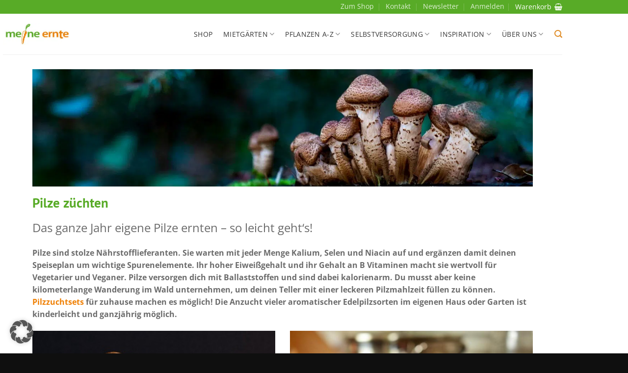

--- FILE ---
content_type: text/html; charset=UTF-8
request_url: https://www.meine-ernte.de/pflanzen-a-z/pilze/pilze-zuechten/?L=0
body_size: 41458
content:
<!DOCTYPE html>
<html lang="de" class="loading-site no-js">
<head>
	<meta charset="UTF-8" />
	<link rel="profile" href="http://gmpg.org/xfn/11" />
	<link rel="pingback" href="https://www.meine-ernte.de/wp/xmlrpc.php" />

	<script>(function(html){html.className = html.className.replace(/\bno-js\b/,'js')})(document.documentElement);</script>
<title>Pilze züchten: einfach zuhause mit einem Pilz-Set!</title>
<meta name="viewport" content="width=device-width, initial-scale=1" />
<!-- The SEO Framework von Sybre Waaijer -->
<meta name="robots" content="max-snippet:-1,max-image-preview:large,max-video-preview:-1" />
<link rel="canonical" href="https://www.meine-ernte.de/pflanzen-a-z/pilze/pilze-zuechten/" />
<meta name="description" content="Pilze züchten ist ganz einfach. Wir zeigen dir, wie du Champignons, Kräuterseitlinge und Co. einfach bei dir zu Hause anbauen kannst." />
<meta property="og:type" content="website" />
<meta property="og:locale" content="de_DE" />
<meta property="og:site_name" content="meine-ernte.de" />
<meta property="og:title" content="Pilze züchten: einfach zuhause mit einem Pilz-Set!" />
<meta property="og:description" content="Pilze züchten ist ganz einfach. Wir zeigen dir, wie du Champignons, Kräuterseitlinge und Co. einfach bei dir zu Hause anbauen kannst." />
<meta property="og:url" content="https://www.meine-ernte.de/pflanzen-a-z/pilze/pilze-zuechten/" />
<meta property="og:image" content="https://www.meine-ernte.de/wp-content/uploads/csm_meine_ernte_Pilze1_366a98f29c.jpg" />
<meta name="twitter:card" content="summary_large_image" />
<meta name="twitter:title" content="Pilze züchten: einfach zuhause mit einem Pilz-Set!" />
<meta name="twitter:description" content="Pilze züchten ist ganz einfach. Wir zeigen dir, wie du Champignons, Kräuterseitlinge und Co. einfach bei dir zu Hause anbauen kannst." />
<meta name="twitter:image" content="https://www.meine-ernte.de/wp-content/uploads/csm_meine_ernte_Pilze1_366a98f29c.jpg" />
<meta name="google-site-verification" content="RSjPf_BDy7oeVx84Hxph9qlfqzJHDDnKl_h0dna5AUM" />
<script type="application/ld+json">{"@context":"https://schema.org","@graph":[{"@type":"WebSite","@id":"https://www.meine-ernte.de/#/schema/WebSite","url":"https://www.meine-ernte.de/","name":"meine-ernte.de","alternateName":"meine ernte GmbH","inLanguage":"de","potentialAction":{"@type":"SearchAction","target":{"@type":"EntryPoint","urlTemplate":"https://www.meine-ernte.de/search/{search_term_string}/"},"query-input":"required name=search_term_string"},"publisher":{"@type":"Organization","@id":"https://www.meine-ernte.de/#/schema/Organization","name":"meine ernte GmbH","url":"https://www.meine-ernte.de/","sameAs":["https://www.facebook.com/meineernte","https://www.instagram.com/meineernte.de/","https://www.youtube.com/@meineernteyoutube","https://www.pinterest.de/meineernte/"],"logo":{"@type":"ImageObject","url":"https://www.meine-ernte.de/wp-content/uploads/cropped-meine-ernte-Logo-quadratisch.jpg","contentUrl":"https://www.meine-ernte.de/wp-content/uploads/cropped-meine-ernte-Logo-quadratisch.jpg","width":300,"height":157,"contentSize":"4077"}}},{"@type":"WebPage","@id":"https://www.meine-ernte.de/pflanzen-a-z/pilze/pilze-zuechten/","url":"https://www.meine-ernte.de/pflanzen-a-z/pilze/pilze-zuechten/","name":"Pilze züchten: einfach zuhause mit einem Pilz-Set!","description":"Pilze züchten ist ganz einfach. Wir zeigen dir, wie du Champignons, Kräuterseitlinge und Co. einfach bei dir zu Hause anbauen kannst.","inLanguage":"de","isPartOf":{"@id":"https://www.meine-ernte.de/#/schema/WebSite"},"breadcrumb":{"@type":"BreadcrumbList","@id":"https://www.meine-ernte.de/#/schema/BreadcrumbList","itemListElement":[{"@type":"ListItem","position":1,"item":"https://www.meine-ernte.de/","name":"meine-ernte.de"},{"@type":"ListItem","position":2,"item":"https://www.meine-ernte.de/pflanzen-a-z/","name":"Pflanzen A-Z"},{"@type":"ListItem","position":3,"item":"https://www.meine-ernte.de/pflanzen-a-z/pilze/","name":"Pilze A-Z"},{"@type":"ListItem","position":4,"name":"Pilze züchten: einfach zuhause mit einem Pilz-Set!"}]},"potentialAction":{"@type":"ReadAction","target":"https://www.meine-ernte.de/pflanzen-a-z/pilze/pilze-zuechten/"}}]}</script>
<!-- / The SEO Framework von Sybre Waaijer | 2.33ms meta | 0.26ms boot -->

<link rel='dns-prefetch' href='//www.dwin1.com' />
<link rel='dns-prefetch' href='//www.meine-ernte.de' />
<link href='https://cdn.f11-ads.com' rel='preconnect' />
<link href='https://ads.qualitymedianetwork.de' rel='preconnect' />
<link href='https://cdn.qualitymedianetwork.de' rel='preconnect' />
<link data-borlabs-cookie-style-blocker-id="google-fonts" data-borlabs-cookie-style-blocker-href='https://fonts.gstatic.com' crossorigin rel='preconnect' />
<link rel='prefetch' href='https://www.meine-ernte.de/wp-content/themes/flatsome/assets/js/flatsome.js?ver=e2eddd6c228105dac048' />
<link rel='prefetch' href='https://www.meine-ernte.de/wp-content/themes/flatsome/assets/js/chunk.slider.js?ver=3.20.4' />
<link rel='prefetch' href='https://www.meine-ernte.de/wp-content/themes/flatsome/assets/js/chunk.popups.js?ver=3.20.4' />
<link rel='prefetch' href='https://www.meine-ernte.de/wp-content/themes/flatsome/assets/js/chunk.tooltips.js?ver=3.20.4' />
<link rel='prefetch' href='https://www.meine-ernte.de/wp-content/themes/flatsome/assets/js/woocommerce.js?ver=1c9be63d628ff7c3ff4c' />
<link rel="alternate" type="application/rss+xml" title="meine-ernte.de &raquo; Feed" href="https://www.meine-ernte.de/feed/" />
<link rel="alternate" type="application/rss+xml" title="meine-ernte.de &raquo; Kommentar-Feed" href="https://www.meine-ernte.de/comments/feed/" />
<link rel="alternate" title="oEmbed (JSON)" type="application/json+oembed" href="https://www.meine-ernte.de/wp-json/oembed/1.0/embed?url=https%3A%2F%2Fwww.meine-ernte.de%2Fpflanzen-a-z%2Fpilze%2Fpilze-zuechten%2F" />
<link rel="alternate" title="oEmbed (XML)" type="text/xml+oembed" href="https://www.meine-ernte.de/wp-json/oembed/1.0/embed?url=https%3A%2F%2Fwww.meine-ernte.de%2Fpflanzen-a-z%2Fpilze%2Fpilze-zuechten%2F&#038;format=xml" />
<style id='wp-img-auto-sizes-contain-inline-css' type='text/css'>
img:is([sizes=auto i],[sizes^="auto," i]){contain-intrinsic-size:3000px 1500px}
/*# sourceURL=wp-img-auto-sizes-contain-inline-css */
</style>
<link rel='stylesheet' id='pt-cv-public-style-css' href='https://www.meine-ernte.de/wp-content/plugins/content-views-query-and-display-post-page/public/assets/css/cv.css?ver=4.2.1' type='text/css' media='all' />
<link rel='stylesheet' id='pt-cv-public-pro-style-css' href='https://www.meine-ernte.de/wp-content/plugins/pt-content-views-pro/public/assets/css/cvpro.min.css?ver=6.3.0.1' type='text/css' media='all' />
<style id='woocommerce-inline-inline-css' type='text/css'>
.woocommerce form .form-row .required { visibility: visible; }
/*# sourceURL=woocommerce-inline-inline-css */
</style>
<link rel='stylesheet' id='dashicons-css' href='https://www.meine-ernte.de/wp/wp-includes/css/dashicons.min.css?ver=6.9' type='text/css' media='all' />
<link rel='stylesheet' id='wpdreams-asl-basic-css' href='https://www.meine-ernte.de/wp-content/plugins/ajax-search-lite/css/style.basic.css?ver=4.13.4' type='text/css' media='all' />
<style id='wpdreams-asl-basic-inline-css' type='text/css'>

					div[id*='ajaxsearchlitesettings'].searchsettings .asl_option_inner label {
						font-size: 0px !important;
						color: rgba(0, 0, 0, 0);
					}
					div[id*='ajaxsearchlitesettings'].searchsettings .asl_option_inner label:after {
						font-size: 11px !important;
						position: absolute;
						top: 0;
						left: 0;
						z-index: 1;
					}
					.asl_w_container {
						width: 80%;
						margin: 0px 0px 0px 0px;
						min-width: 200px;
					}
					div[id*='ajaxsearchlite'].asl_m {
						width: 100%;
					}
					div[id*='ajaxsearchliteres'].wpdreams_asl_results div.resdrg span.highlighted {
						font-weight: bold;
						color: rgba(217, 49, 43, 1);
						background-color: rgba(238, 238, 238, 1);
					}
					div[id*='ajaxsearchliteres'].wpdreams_asl_results .results img.asl_image {
						width: 70px;
						height: 70px;
						object-fit: cover;
					}
					div[id*='ajaxsearchlite'].asl_r .results {
						max-height: none;
					}
					div[id*='ajaxsearchlite'].asl_r {
						position: absolute;
					}
				
						div.asl_r.asl_w.vertical .results .item::after {
							display: block;
							position: absolute;
							bottom: 0;
							content: '';
							height: 1px;
							width: 100%;
							background: #D8D8D8;
						}
						div.asl_r.asl_w.vertical .results .item.asl_last_item::after {
							display: none;
						}
					
						@media only screen and (min-width: 641px) and (max-width: 1024px) {
							.asl_w_container {
								width: 100% !important;
							}
						}
					
						@media only screen and (max-width: 640px) {
							.asl_w_container {
								width: 100% !important;
							}
						}
					 button.promagnifier {
    min-height: unset;
    font: initial;
}
/*# sourceURL=wpdreams-asl-basic-inline-css */
</style>
<link rel='stylesheet' id='wpdreams-asl-instance-css' href='https://www.meine-ernte.de/wp-content/plugins/ajax-search-lite/css/style-underline.css?ver=4.13.4' type='text/css' media='all' />
<link rel='stylesheet' id='borlabs-cookie-custom-css' href='https://www.meine-ernte.de/wp-content/cache/borlabs-cookie/1/borlabs-cookie-1-de.css?ver=3.3.22-2471' type='text/css' media='all' />
<link rel='stylesheet' id='flatsome-main-css' href='https://www.meine-ernte.de/wp-content/themes/flatsome/assets/css/flatsome.css?ver=3.20.4' type='text/css' media='all' />
<style id='flatsome-main-inline-css' type='text/css'>
@font-face {
				font-family: "fl-icons";
				font-display: block;
				src: url(https://www.meine-ernte.de/wp-content/themes/flatsome/assets/css/icons/fl-icons.eot?v=3.20.4);
				src:
					url(https://www.meine-ernte.de/wp-content/themes/flatsome/assets/css/icons/fl-icons.eot#iefix?v=3.20.4) format("embedded-opentype"),
					url(https://www.meine-ernte.de/wp-content/themes/flatsome/assets/css/icons/fl-icons.woff2?v=3.20.4) format("woff2"),
					url(https://www.meine-ernte.de/wp-content/themes/flatsome/assets/css/icons/fl-icons.ttf?v=3.20.4) format("truetype"),
					url(https://www.meine-ernte.de/wp-content/themes/flatsome/assets/css/icons/fl-icons.woff?v=3.20.4) format("woff"),
					url(https://www.meine-ernte.de/wp-content/themes/flatsome/assets/css/icons/fl-icons.svg?v=3.20.4#fl-icons) format("svg");
			}
/*# sourceURL=flatsome-main-inline-css */
</style>
<link rel='stylesheet' id='flatsome-shop-css' href='https://www.meine-ernte.de/wp-content/themes/flatsome/assets/css/flatsome-shop.css?ver=3.20.4' type='text/css' media='all' />
<link rel='stylesheet' id='flatsome-style-css' href='https://www.meine-ernte.de/wp-content/themes/flatsome-child/style.css?ver=3.0' type='text/css' media='all' />
<script type="text/javascript" src="https://www.meine-ernte.de/wp/wp-includes/js/jquery/jquery.min.js?ver=3.7.1" id="jquery-core-js"></script>
<script type="text/javascript" src="https://www.meine-ernte.de/wp-content/plugins/woocommerce/assets/js/jquery-blockui/jquery.blockUI.min.js?ver=2.7.0-wc.10.4.3" id="wc-jquery-blockui-js" data-wp-strategy="defer"></script>
<script type="text/javascript" id="wc-add-to-cart-js-extra">
/* <![CDATA[ */
var wc_add_to_cart_params = {"ajax_url":"/wp/wp-admin/admin-ajax.php","wc_ajax_url":"/?wc-ajax=%%endpoint%%","i18n_view_cart":"Warenkorb anzeigen","cart_url":"https://www.meine-ernte.de/warenkorb/","is_cart":"","cart_redirect_after_add":"no"};
//# sourceURL=wc-add-to-cart-js-extra
/* ]]> */
</script>
<script type="text/javascript" src="https://www.meine-ernte.de/wp-content/plugins/woocommerce/assets/js/frontend/add-to-cart.min.js?ver=10.4.3" id="wc-add-to-cart-js" defer="defer" data-wp-strategy="defer"></script>
<script type="text/javascript" src="https://www.meine-ernte.de/wp-content/plugins/woocommerce/assets/js/js-cookie/js.cookie.min.js?ver=2.1.4-wc.10.4.3" id="wc-js-cookie-js" data-wp-strategy="defer"></script>
<script data-no-optimize="1" data-no-minify="1" data-cfasync="false" nowprocket type="text/javascript" src="https://www.meine-ernte.de/wp-content/plugins/borlabs-cookie/assets/javascript/borlabs-cookie-tcf-stub.min.js?ver=3.3.22" id="borlabs-cookie-stub-js"></script>
<script data-no-optimize="1" data-no-minify="1" data-cfasync="false" nowprocket type="text/javascript" src="https://www.meine-ernte.de/wp-content/cache/borlabs-cookie/1/borlabs-cookie-config-de.json.js?ver=3.3.22-2678" id="borlabs-cookie-config-js"></script>
<link rel="https://api.w.org/" href="https://www.meine-ernte.de/wp-json/" /><link rel="alternate" title="JSON" type="application/json" href="https://www.meine-ernte.de/wp-json/wp/v2/pages/104201" /><link rel="EditURI" type="application/rsd+xml" title="RSD" href="https://www.meine-ernte.de/wp/xmlrpc.php?rsd" />
<script type="text/javascript">
(function() {
	function loadQMNScript(tcData, success) {
		if (!success || !tcData.gdprApplies) {
			return;
		}

		if (
			tcData.eventStatus !== "useractioncomplete" &&
			tcData.eventStatus !== "tcloaded"
		) {
			return;
		}

		for (let i = 1; i <= 10; i++) {
			if (!tcData.purpose.consents[i]) {
				console.log("%c QMN ", "background-color: Red; color: white; font-weight: bold; padding:2px; ", "Purpose consent " + i + " not given");
				return;
			}
		}

		if (!tcData.vendor.consents[835]) {
			console.log("%c QMN ", "background-color: Red; color: white; font-weight: bold; padding:2px; ", "Vendor consent 835 not given");
			return;
		}

		const scriptUrl = "https://cdn.qualitymedianetwork.de/delivery/meine-ernte.de.js";
		const script = document.createElement("script");
		script.src = scriptUrl;
		script.async = true; 
		script.type = "text/javascript";
		document.body.appendChild(script);
	}

	if (typeof __tcfapi === "function") {
		__tcfapi("addEventListener", 2, loadQMNScript);
	} else {
		let tries = 0;
		let interval = setInterval(function() {
			if (typeof __tcfapi === "function") {
				clearInterval(interval);
				__tcfapi("addEventListener", 2, loadQMNScript);
			} else {
				tries++;
				if (tries > 10) {
					clearInterval(interval);
					console.log("%c QMN ", "background-color: Red; color: white; font-weight: bold; padding:2px; ", "Consent Management Platform not found");
				}
			}
		}, 1000);
	}
})();
</script><!-- Stream WordPress user activity plugin v4.1.1 -->
<!-- sitelink-search-box Schema optimized by Schema Pro --><script type="application/ld+json">{"@context":"https:\/\/schema.org","@type":"WebSite","name":"meine-ernte.de","url":"https:\/\/www.meine-ernte.de","potentialAction":[{"@type":"SearchAction","target":"https:\/\/www.meine-ernte.de\/wp\/?s={search_term_string}","query-input":"required name=search_term_string"}]}</script><!-- / sitelink-search-box Schema optimized by Schema Pro --><!-- breadcrumb Schema optimized by Schema Pro --><script type="application/ld+json">{"@context":"https:\/\/schema.org","@type":"BreadcrumbList","itemListElement":[{"@type":"ListItem","position":1,"item":{"@id":"https:\/\/www.meine-ernte.de\/","name":"Startseite"}},{"@type":"ListItem","position":2,"item":{"@id":"https:\/\/www.meine-ernte.de\/pflanzen-a-z\/","name":"Pflanzen A-Z"}},{"@type":"ListItem","position":3,"item":{"@id":"https:\/\/www.meine-ernte.de\/pflanzen-a-z\/pilze\/","name":"Pilze A-Z"}},{"@type":"ListItem","position":4,"item":{"@id":"https:\/\/www.meine-ernte.de\/pflanzen-a-z\/pilze\/pilze-zuechten\/","name":"Pilze z\u00fcchten"}}]}</script><!-- / breadcrumb Schema optimized by Schema Pro -->	<noscript><style>.woocommerce-product-gallery{ opacity: 1 !important; }</style></noscript>
					<link data-borlabs-cookie-style-blocker-id="google-fonts" rel="preconnect" data-borlabs-cookie-style-blocker-href="https://fonts.gstatic.com" crossorigin />
				<link data-borlabs-cookie-style-blocker-id="google-fonts" rel="preload" as="style" data-borlabs-cookie-style-blocker-href="//fonts.googleapis.com/css?family=Open+Sans&display=swap" />
								<link data-borlabs-cookie-style-blocker-id="google-fonts" rel="stylesheet" data-borlabs-cookie-style-blocker-href="//fonts.googleapis.com/css?family=Open+Sans&display=swap" media="all" />
				<script nowprocket data-no-optimize="1" data-no-minify="1" data-cfasync="false" data-borlabs-cookie-script-blocker-ignore>
if ('1' === '1' && ('0' === '1' || '1' === '1')) {
    window['gtag_enable_tcf_support'] = true;
}
window.dataLayer = window.dataLayer || [];
if (typeof gtag !== 'function') {
    function gtag() {
        dataLayer.push(arguments);
    }
}
gtag('set', 'developer_id.dYjRjMm', true);
if ('0' === '1' || '1' === '1') {
    if (window.BorlabsCookieGoogleConsentModeDefaultSet !== true) {
        let getCookieValue = function (name) {
            return document.cookie.match('(^|;)\\s*' + name + '\\s*=\\s*([^;]+)')?.pop() || '';
        };
        let cookieValue = getCookieValue('borlabs-cookie-gcs');
        let consentsFromCookie = {};
        if (cookieValue !== '') {
            consentsFromCookie = JSON.parse(decodeURIComponent(cookieValue));
        }
        let defaultValues = {
            'ad_storage': 'denied',
            'ad_user_data': 'denied',
            'ad_personalization': 'denied',
            'analytics_storage': 'denied',
            'functionality_storage': 'denied',
            'personalization_storage': 'denied',
            'security_storage': 'denied',
            'wait_for_update': 500,
        };
        gtag('consent', 'default', { ...defaultValues, ...consentsFromCookie });
    }
    window.BorlabsCookieGoogleConsentModeDefaultSet = true;
    let borlabsCookieConsentChangeHandler = function () {
        window.dataLayer = window.dataLayer || [];
        if (typeof gtag !== 'function') { function gtag(){dataLayer.push(arguments);} }

        let getCookieValue = function (name) {
            return document.cookie.match('(^|;)\\s*' + name + '\\s*=\\s*([^;]+)')?.pop() || '';
        };
        let cookieValue = getCookieValue('borlabs-cookie-gcs');
        let consentsFromCookie = {};
        if (cookieValue !== '') {
            consentsFromCookie = JSON.parse(decodeURIComponent(cookieValue));
        }

        consentsFromCookie.analytics_storage = BorlabsCookie.Consents.hasConsent('google-analytics-four') ? 'granted' : 'denied';

        BorlabsCookie.CookieLibrary.setCookie(
            'borlabs-cookie-gcs',
            JSON.stringify(consentsFromCookie),
            BorlabsCookie.Settings.automaticCookieDomainAndPath.value ? '' : BorlabsCookie.Settings.cookieDomain.value,
            BorlabsCookie.Settings.cookiePath.value,
            BorlabsCookie.Cookie.getPluginCookie().expires,
            BorlabsCookie.Settings.cookieSecure.value,
            BorlabsCookie.Settings.cookieSameSite.value
        );
    }
    document.addEventListener('borlabs-cookie-consent-saved', borlabsCookieConsentChangeHandler);
    document.addEventListener('borlabs-cookie-handle-unblock', borlabsCookieConsentChangeHandler);
}
if ('0' === '1') {
    document.addEventListener('borlabs-cookie-after-init', function () {
		window.BorlabsCookie.Unblock.unblockScriptBlockerId('google-analytics-four');
	});
}
</script><script nowprocket data-no-optimize="1" data-no-minify="1" data-cfasync="false" data-borlabs-cookie-script-blocker-ignore>
    (function () {
        if ('1' === '1' && '1' === '1') {
            window['gtag_enable_tcf_support'] = true;
        }
        window.dataLayer = window.dataLayer || [];
        if (typeof window.gtag !== 'function') {
            window.gtag = function () {
                window.dataLayer.push(arguments);
            };
        }
        gtag('set', 'developer_id.dYjRjMm', true);
        if ('1' === '1') {
            let getCookieValue = function (name) {
                return document.cookie.match('(^|;)\\s*' + name + '\\s*=\\s*([^;]+)')?.pop() || '';
            };
            const gtmRegionsData = '{{ google-tag-manager-cm-regional-defaults }}';
            let gtmRegions = [];
            if (gtmRegionsData !== '\{\{ google-tag-manager-cm-regional-defaults \}\}') {
                gtmRegions = JSON.parse(gtmRegionsData);
            }
            let defaultRegion = null;
            for (let gtmRegionIndex in gtmRegions) {
                let gtmRegion = gtmRegions[gtmRegionIndex];
                if (gtmRegion['google-tag-manager-cm-region'] === '') {
                    defaultRegion = gtmRegion;
                } else {
                    gtag('consent', 'default', {
                        'ad_storage': gtmRegion['google-tag-manager-cm-default-ad-storage'],
                        'ad_user_data': gtmRegion['google-tag-manager-cm-default-ad-user-data'],
                        'ad_personalization': gtmRegion['google-tag-manager-cm-default-ad-personalization'],
                        'analytics_storage': gtmRegion['google-tag-manager-cm-default-analytics-storage'],
                        'functionality_storage': gtmRegion['google-tag-manager-cm-default-functionality-storage'],
                        'personalization_storage': gtmRegion['google-tag-manager-cm-default-personalization-storage'],
                        'security_storage': gtmRegion['google-tag-manager-cm-default-security-storage'],
                        'region': gtmRegion['google-tag-manager-cm-region'].toUpperCase().split(','),
						'wait_for_update': 500,
                    });
                }
            }
            let cookieValue = getCookieValue('borlabs-cookie-gcs');
            let consentsFromCookie = {};
            if (cookieValue !== '') {
                consentsFromCookie = JSON.parse(decodeURIComponent(cookieValue));
            }
            let defaultValues = {
                'ad_storage': defaultRegion === null ? 'denied' : defaultRegion['google-tag-manager-cm-default-ad-storage'],
                'ad_user_data': defaultRegion === null ? 'denied' : defaultRegion['google-tag-manager-cm-default-ad-user-data'],
                'ad_personalization': defaultRegion === null ? 'denied' : defaultRegion['google-tag-manager-cm-default-ad-personalization'],
                'analytics_storage': defaultRegion === null ? 'denied' : defaultRegion['google-tag-manager-cm-default-analytics-storage'],
                'functionality_storage': defaultRegion === null ? 'denied' : defaultRegion['google-tag-manager-cm-default-functionality-storage'],
                'personalization_storage': defaultRegion === null ? 'denied' : defaultRegion['google-tag-manager-cm-default-personalization-storage'],
                'security_storage': defaultRegion === null ? 'denied' : defaultRegion['google-tag-manager-cm-default-security-storage'],
                'wait_for_update': 500,
            };
            gtag('consent', 'default', {...defaultValues, ...consentsFromCookie});
            gtag('set', 'ads_data_redaction', true);
        }

        if ('1' === '1') {
            let url = new URL(window.location.href);

            if ((url.searchParams.has('gtm_debug') && url.searchParams.get('gtm_debug') !== '') || document.cookie.indexOf('__TAG_ASSISTANT=') !== -1 || document.documentElement.hasAttribute('data-tag-assistant-present')) {
                /* GTM block start */
                (function(w,d,s,l,i){w[l]=w[l]||[];w[l].push({'gtm.start':
                        new Date().getTime(),event:'gtm.js'});var f=d.getElementsByTagName(s)[0],
                    j=d.createElement(s),dl=l!='dataLayer'?'&l='+l:'';j.async=true;j.src=
                    'https://www.googletagmanager.com/gtm.js?id='+i+dl;f.parentNode.insertBefore(j,f);
                })(window,document,'script','dataLayer','GTM-WPBJ8SV');
                /* GTM block end */
            } else {
                /* GTM block start */
                (function(w,d,s,l,i){w[l]=w[l]||[];w[l].push({'gtm.start':
                        new Date().getTime(),event:'gtm.js'});var f=d.getElementsByTagName(s)[0],
                    j=d.createElement(s),dl=l!='dataLayer'?'&l='+l:'';j.async=true;j.src=
                    'https://www.meine-ernte.de/wp-content/uploads/borlabs-cookie/' + i + '.js?ver=z0o6k5ny';f.parentNode.insertBefore(j,f);
                })(window,document,'script','dataLayer','GTM-WPBJ8SV');
                /* GTM block end */
            }
        }


        let borlabsCookieConsentChangeHandler = function () {
            window.dataLayer = window.dataLayer || [];
            if (typeof window.gtag !== 'function') {
                window.gtag = function() {
                    window.dataLayer.push(arguments);
                };
            }

            let consents = BorlabsCookie.Cookie.getPluginCookie().consents;

            if ('1' === '1') {
                let gtmConsents = {};
                let customConsents = {};

				let services = BorlabsCookie.Services._services;

				for (let service in services) {
					if (service !== 'borlabs-cookie') {
						customConsents['borlabs_cookie_' + service.replaceAll('-', '_')] = BorlabsCookie.Consents.hasConsent(service) ? 'granted' : 'denied';
					}
				}

                if ('1' === '1') {
                    gtmConsents = {
                        'analytics_storage': BorlabsCookie.Consents.hasConsentForServiceGroup('statistics') === true ? 'granted' : 'denied',
                        'functionality_storage': BorlabsCookie.Consents.hasConsentForServiceGroup('statistics') === true ? 'granted' : 'denied',
                        'personalization_storage': BorlabsCookie.Consents.hasConsentForServiceGroup('marketing') === true ? 'granted' : 'denied',
                        'security_storage': BorlabsCookie.Consents.hasConsentForServiceGroup('statistics') === true ? 'granted' : 'denied',
                    };
                } else {
                    gtmConsents = {
                        'ad_storage': BorlabsCookie.Consents.hasConsentForServiceGroup('marketing') === true ? 'granted' : 'denied',
                        'ad_user_data': BorlabsCookie.Consents.hasConsentForServiceGroup('marketing') === true ? 'granted' : 'denied',
                        'ad_personalization': BorlabsCookie.Consents.hasConsentForServiceGroup('marketing') === true ? 'granted' : 'denied',
                        'analytics_storage': BorlabsCookie.Consents.hasConsentForServiceGroup('statistics') === true ? 'granted' : 'denied',
                        'functionality_storage': BorlabsCookie.Consents.hasConsentForServiceGroup('statistics') === true ? 'granted' : 'denied',
                        'personalization_storage': BorlabsCookie.Consents.hasConsentForServiceGroup('marketing') === true ? 'granted' : 'denied',
                        'security_storage': BorlabsCookie.Consents.hasConsentForServiceGroup('statistics') === true ? 'granted' : 'denied',
                    };
                }
                BorlabsCookie.CookieLibrary.setCookie(
                    'borlabs-cookie-gcs',
                    JSON.stringify(gtmConsents),
                    BorlabsCookie.Settings.automaticCookieDomainAndPath.value ? '' : BorlabsCookie.Settings.cookieDomain.value,
                    BorlabsCookie.Settings.cookiePath.value,
                    BorlabsCookie.Cookie.getPluginCookie().expires,
                    BorlabsCookie.Settings.cookieSecure.value,
                    BorlabsCookie.Settings.cookieSameSite.value
                );
                gtag('consent', 'update', {...gtmConsents, ...customConsents});
            }


            for (let serviceGroup in consents) {
                for (let service of consents[serviceGroup]) {
                    if (!window.BorlabsCookieGtmPackageSentEvents.includes(service) && service !== 'borlabs-cookie') {
                        window.dataLayer.push({
                            event: 'borlabs-cookie-opt-in-' + service,
                        });
                        window.BorlabsCookieGtmPackageSentEvents.push(service);
                    }
                }
            }
            let afterConsentsEvent = document.createEvent('Event');
            afterConsentsEvent.initEvent('borlabs-cookie-google-tag-manager-after-consents', true, true);
            document.dispatchEvent(afterConsentsEvent);
        };
        window.BorlabsCookieGtmPackageSentEvents = [];
        document.addEventListener('borlabs-cookie-consent-saved', borlabsCookieConsentChangeHandler);
        document.addEventListener('borlabs-cookie-handle-unblock', borlabsCookieConsentChangeHandler);
    })();
</script>			<style id="wpsp-style-frontend"></style>
			<link rel="icon" href="https://www.meine-ernte.de/wp-content/uploads/cropped-me_karotte_solo_200x200-01-60x60.png" sizes="32x32" />
<link rel="icon" href="https://www.meine-ernte.de/wp-content/uploads/cropped-me_karotte_solo_200x200-01-280x280.png" sizes="192x192" />
<link rel="apple-touch-icon" href="https://www.meine-ernte.de/wp-content/uploads/cropped-me_karotte_solo_200x200-01-280x280.png" />
<meta name="msapplication-TileImage" content="https://www.meine-ernte.de/wp-content/uploads/cropped-me_karotte_solo_200x200-01-280x280.png" />
			<style type="text/css" id="pt-cv-custom-style-6ba0adcp8d">.pt-cv-content {
	padding-left: 0 !important;
	padding-right: 0 !important;
padding-bottom: 10px !important;
}

.pt-cv-view .pt-cv-title {
padding-left: 0;
}

#pt-cv-view-af56aafey0 .pt-cv-readmore {

}

.pt-cv-center.pt-cv-same-height .pt-cv-content[style*=height] .pt-cv-readmore, .pt-cv-same-height .pt-cv-content[style*=height] .pt-cv-readmore.cvprmct {
transform: none;
}
margin: 0 !important;
}

.pt-cv-href-thumbnail {
margin-bottom: 25px;
}</style>
			<style id="custom-css" type="text/css">:root {--primary-color: #58ab27;--fs-color-primary: #58ab27;--fs-color-secondary: #ef7f01;--fs-color-success: #58ab27;--fs-color-alert: #ef7f01;--fs-color-base: #6b6b6b;--fs-experimental-link-color: #ef7f01;--fs-experimental-link-color-hover: #ef7f01;}.tooltipster-base {--tooltip-color: #fff;--tooltip-bg-color: #000;}.off-canvas-right .mfp-content, .off-canvas-left .mfp-content {--drawer-width: 300px;}.off-canvas .mfp-content.off-canvas-cart {--drawer-width: 360px;}.container-width, .full-width .ubermenu-nav, .container, .row{max-width: 1170px}.row.row-collapse{max-width: 1140px}.row.row-small{max-width: 1162.5px}.row.row-large{max-width: 1200px}.header-main{height: 83px}#logo img{max-height: 83px}#logo{width:140px;}.header-bottom{min-height: 21px}.header-top{min-height: 20px}.transparent .header-main{height: 30px}.transparent #logo img{max-height: 30px}.has-transparent + .page-title:first-of-type,.has-transparent + #main > .page-title,.has-transparent + #main > div > .page-title,.has-transparent + #main .page-header-wrapper:first-of-type .page-title{padding-top: 60px;}.header.show-on-scroll,.stuck .header-main{height:83px!important}.stuck #logo img{max-height: 83px!important}.search-form{ width: 100%;}.header-bg-color {background-color: #ffffff}.header-bottom {background-color: #dbeac7}.top-bar-nav > li > a{line-height: 16px }.header-main .nav > li > a{line-height: 16px }.header-bottom-nav > li > a{line-height: 16px }@media (max-width: 549px) {.header-main{height: 70px}#logo img{max-height: 70px}}.nav-dropdown{font-size:100%}h1,h2,h3,h4,h5,h6,.heading-font{color: #58ab27;}body{font-size: 110%;}@media screen and (max-width: 549px){body{font-size: 100%;}}body{font-family: "Open Sans", sans-serif;}body {font-weight: 400;font-style: normal;}.nav > li > a {font-family: "Open Sans", sans-serif;}.mobile-sidebar-levels-2 .nav > li > ul > li > a {font-family: "Open Sans", sans-serif;}.nav > li > a,.mobile-sidebar-levels-2 .nav > li > ul > li > a {font-weight: 400;font-style: normal;}h1,h2,h3,h4,h5,h6,.heading-font, .off-canvas-center .nav-sidebar.nav-vertical > li > a{font-family: "PT Sans", sans-serif;}h1,h2,h3,h4,h5,h6,.heading-font,.banner h1,.banner h2 {font-weight: 700;font-style: normal;}.alt-font{font-family: "Open Sans", sans-serif;}.alt-font {font-weight: 700!important;font-style: normal!important;}.header:not(.transparent) .header-nav-main.nav > li > a {color: #353535;}.header:not(.transparent) .header-nav-main.nav > li > a:hover,.header:not(.transparent) .header-nav-main.nav > li.active > a,.header:not(.transparent) .header-nav-main.nav > li.current > a,.header:not(.transparent) .header-nav-main.nav > li > a.active,.header:not(.transparent) .header-nav-main.nav > li > a.current{color: #e08d28;}.header-nav-main.nav-line-bottom > li > a:before,.header-nav-main.nav-line-grow > li > a:before,.header-nav-main.nav-line > li > a:before,.header-nav-main.nav-box > li > a:hover,.header-nav-main.nav-box > li.active > a,.header-nav-main.nav-pills > li > a:hover,.header-nav-main.nav-pills > li.active > a{color:#FFF!important;background-color: #e08d28;}.is-divider{background-color: #ef7f01;}.current .breadcrumb-step, [data-icon-label]:after, .button#place_order,.button.checkout,.checkout-button,.single_add_to_cart_button.button, .sticky-add-to-cart-select-options-button{background-color: #58ab27!important }.has-equal-box-heights .box-image {padding-top: 100%;}@media screen and (min-width: 550px){.products .box-vertical .box-image{min-width: 300px!important;width: 300px!important;}}.header-main .social-icons,.header-main .cart-icon strong,.header-main .menu-title,.header-main .header-button > .button.is-outline,.header-main .nav > li > a > i:not(.icon-angle-down){color: #e08d28!important;}.header-main .header-button > .button.is-outline,.header-main .cart-icon strong:after,.header-main .cart-icon strong{border-color: #e08d28!important;}.header-main .header-button > .button:not(.is-outline){background-color: #e08d28!important;}.header-main .current-dropdown .cart-icon strong,.header-main .header-button > .button:hover,.header-main .header-button > .button:hover i,.header-main .header-button > .button:hover span{color:#FFF!important;}.header-main .menu-title:hover,.header-main .social-icons a:hover,.header-main .header-button > .button.is-outline:hover,.header-main .nav > li > a:hover > i:not(.icon-angle-down){color: #e08d28!important;}.header-main .current-dropdown .cart-icon strong,.header-main .header-button > .button:hover{background-color: #e08d28!important;}.header-main .current-dropdown .cart-icon strong:after,.header-main .current-dropdown .cart-icon strong,.header-main .header-button > .button:hover{border-color: #e08d28!important;}.footer-1{background-color: #234200}.footer-2{background-color: #234200}.absolute-footer, html{background-color: #0f0f0f}.nav-vertical-fly-out > li + li {border-top-width: 1px; border-top-style: solid;}/* Custom CSS */span.widget-title {font-size: 1em;font-weight: 600;color: #fff;}footer {color: #e2e2e2;}.saboxplugin-wrap { margin: auto;width: 60%;padding: 10px;}ul {list-style-type: square;}li::marker{color: #58ab27;}.menu {color: white;/* Bullet Color */}}/* Custom CSS Tablet */@media (max-width: 849px){.saboxplugin-wrap { margin: auto;width: 100%;padding: 10px;}}.label-new.menu-item > a:after{content:"Neu";}.label-hot.menu-item > a:after{content:"Hot";}.label-sale.menu-item > a:after{content:"Aktion";}.label-popular.menu-item > a:after{content:"Beliebt";}</style>		<style type="text/css" id="wp-custom-css">
			
/* @import must be at top of file, otherwise CSS will not work */
@import url("//hello.myfonts.net/count/3aea2e");

/*mindshape CSS */

footer a {
	color: #e2e2e2;
}

footer a:hover {
	color: #ef7f01;
}

.aaut-box h3 {
	min-height: 52px;
}

.aaut-box p {
	min-height: 105px;
}
	
.nopadding {
	padding: 0px !important;
}

.button, input[type=button].button, input[type=reset].button, input[type=submit], input[type=submit].button {
	border-radius: 5px;
}

.cr_button {
	border-radius: 5px;
}

.itemname {
	color: #fff;
}

.pt-cv-content {
	text-align:left;
}

@media (max-width: 849px) {
.header-main li.html.custom {
	display: block !important;
}
}

.newsletter {
	font-family: "Open Sans", sans-serif; !important;">
}

.rank-math-breadcrumb {
max-width: 1000px !important;
margin: 0 auto;
margin-top: 15px;
}

.page-header-excerpt{
	display:none;
}

.badge.absolute.top.post-date.badge-outline {
display: none;
}

/* 25% Verschiebung ab 1900px */
@media (min-width: 1600px) {
  body.page-template-default:not(.home) header,
  body.page-template-default:not(.home) main,
  body.page-template-default:not(.home) footer {
    position: relative;
    left: -25vw;
    width: calc(100% + 25vw);
  }
}

/* 15% Verschiebung von 1600px bis 1899px */
@media (min-width: 1400px) and (max-width: 1599px) {
  body.page-template-default:not(.home) header,
  body.page-template-default:not(.home) main,
  body.page-template-default:not(.home) footer {
    position: relative;
    left: -15vw;
    width: calc(100% + 15vw);
  }
}

/* 10% Verschiebung von 1400px bis 1599px */
@media (min-width: 1200px) and (max-width: 1399px) {
  body.page-template-default:not(.home) header,
  body.page-template-default:not(.home) main,
  body.page-template-default:not(.home) footer {
    position: relative;
    left: -10vw;
    width: calc(100% + 10vw);
  }
}

/* Keine Verschiebung unter 1400px */
@media (max-width: 1199px) {
  body.page-template-default:not(.home) header,
  body.page-template-default:not(.home) main,
  body.page-template-default:not(.home) footer {
    position: relative;
    left: 0;
    width: 100%;
  }
}
		</style>
		<style id="kirki-inline-styles">/* cyrillic-ext */
@font-face {
  font-family: 'PT Sans';
  font-style: normal;
  font-weight: 700;
  font-display: swap;
  src: url(https://www.meine-ernte.de/wp-content/fonts/pt-sans/jizfRExUiTo99u79B_mh0OOtLQ0Z.woff2) format('woff2');
  unicode-range: U+0460-052F, U+1C80-1C8A, U+20B4, U+2DE0-2DFF, U+A640-A69F, U+FE2E-FE2F;
}
/* cyrillic */
@font-face {
  font-family: 'PT Sans';
  font-style: normal;
  font-weight: 700;
  font-display: swap;
  src: url(https://www.meine-ernte.de/wp-content/fonts/pt-sans/jizfRExUiTo99u79B_mh0OqtLQ0Z.woff2) format('woff2');
  unicode-range: U+0301, U+0400-045F, U+0490-0491, U+04B0-04B1, U+2116;
}
/* latin-ext */
@font-face {
  font-family: 'PT Sans';
  font-style: normal;
  font-weight: 700;
  font-display: swap;
  src: url(https://www.meine-ernte.de/wp-content/fonts/pt-sans/jizfRExUiTo99u79B_mh0OCtLQ0Z.woff2) format('woff2');
  unicode-range: U+0100-02BA, U+02BD-02C5, U+02C7-02CC, U+02CE-02D7, U+02DD-02FF, U+0304, U+0308, U+0329, U+1D00-1DBF, U+1E00-1E9F, U+1EF2-1EFF, U+2020, U+20A0-20AB, U+20AD-20C0, U+2113, U+2C60-2C7F, U+A720-A7FF;
}
/* latin */
@font-face {
  font-family: 'PT Sans';
  font-style: normal;
  font-weight: 700;
  font-display: swap;
  src: url(https://www.meine-ernte.de/wp-content/fonts/pt-sans/jizfRExUiTo99u79B_mh0O6tLQ.woff2) format('woff2');
  unicode-range: U+0000-00FF, U+0131, U+0152-0153, U+02BB-02BC, U+02C6, U+02DA, U+02DC, U+0304, U+0308, U+0329, U+2000-206F, U+20AC, U+2122, U+2191, U+2193, U+2212, U+2215, U+FEFF, U+FFFD;
}/* cyrillic-ext */
@font-face {
  font-family: 'Open Sans';
  font-style: normal;
  font-weight: 400;
  font-stretch: 100%;
  font-display: swap;
  src: url(https://www.meine-ernte.de/wp-content/fonts/open-sans/memvYaGs126MiZpBA-UvWbX2vVnXBbObj2OVTSKmu1aB.woff2) format('woff2');
  unicode-range: U+0460-052F, U+1C80-1C8A, U+20B4, U+2DE0-2DFF, U+A640-A69F, U+FE2E-FE2F;
}
/* cyrillic */
@font-face {
  font-family: 'Open Sans';
  font-style: normal;
  font-weight: 400;
  font-stretch: 100%;
  font-display: swap;
  src: url(https://www.meine-ernte.de/wp-content/fonts/open-sans/memvYaGs126MiZpBA-UvWbX2vVnXBbObj2OVTSumu1aB.woff2) format('woff2');
  unicode-range: U+0301, U+0400-045F, U+0490-0491, U+04B0-04B1, U+2116;
}
/* greek-ext */
@font-face {
  font-family: 'Open Sans';
  font-style: normal;
  font-weight: 400;
  font-stretch: 100%;
  font-display: swap;
  src: url(https://www.meine-ernte.de/wp-content/fonts/open-sans/memvYaGs126MiZpBA-UvWbX2vVnXBbObj2OVTSOmu1aB.woff2) format('woff2');
  unicode-range: U+1F00-1FFF;
}
/* greek */
@font-face {
  font-family: 'Open Sans';
  font-style: normal;
  font-weight: 400;
  font-stretch: 100%;
  font-display: swap;
  src: url(https://www.meine-ernte.de/wp-content/fonts/open-sans/memvYaGs126MiZpBA-UvWbX2vVnXBbObj2OVTSymu1aB.woff2) format('woff2');
  unicode-range: U+0370-0377, U+037A-037F, U+0384-038A, U+038C, U+038E-03A1, U+03A3-03FF;
}
/* hebrew */
@font-face {
  font-family: 'Open Sans';
  font-style: normal;
  font-weight: 400;
  font-stretch: 100%;
  font-display: swap;
  src: url(https://www.meine-ernte.de/wp-content/fonts/open-sans/memvYaGs126MiZpBA-UvWbX2vVnXBbObj2OVTS2mu1aB.woff2) format('woff2');
  unicode-range: U+0307-0308, U+0590-05FF, U+200C-2010, U+20AA, U+25CC, U+FB1D-FB4F;
}
/* math */
@font-face {
  font-family: 'Open Sans';
  font-style: normal;
  font-weight: 400;
  font-stretch: 100%;
  font-display: swap;
  src: url(https://www.meine-ernte.de/wp-content/fonts/open-sans/memvYaGs126MiZpBA-UvWbX2vVnXBbObj2OVTVOmu1aB.woff2) format('woff2');
  unicode-range: U+0302-0303, U+0305, U+0307-0308, U+0310, U+0312, U+0315, U+031A, U+0326-0327, U+032C, U+032F-0330, U+0332-0333, U+0338, U+033A, U+0346, U+034D, U+0391-03A1, U+03A3-03A9, U+03B1-03C9, U+03D1, U+03D5-03D6, U+03F0-03F1, U+03F4-03F5, U+2016-2017, U+2034-2038, U+203C, U+2040, U+2043, U+2047, U+2050, U+2057, U+205F, U+2070-2071, U+2074-208E, U+2090-209C, U+20D0-20DC, U+20E1, U+20E5-20EF, U+2100-2112, U+2114-2115, U+2117-2121, U+2123-214F, U+2190, U+2192, U+2194-21AE, U+21B0-21E5, U+21F1-21F2, U+21F4-2211, U+2213-2214, U+2216-22FF, U+2308-230B, U+2310, U+2319, U+231C-2321, U+2336-237A, U+237C, U+2395, U+239B-23B7, U+23D0, U+23DC-23E1, U+2474-2475, U+25AF, U+25B3, U+25B7, U+25BD, U+25C1, U+25CA, U+25CC, U+25FB, U+266D-266F, U+27C0-27FF, U+2900-2AFF, U+2B0E-2B11, U+2B30-2B4C, U+2BFE, U+3030, U+FF5B, U+FF5D, U+1D400-1D7FF, U+1EE00-1EEFF;
}
/* symbols */
@font-face {
  font-family: 'Open Sans';
  font-style: normal;
  font-weight: 400;
  font-stretch: 100%;
  font-display: swap;
  src: url(https://www.meine-ernte.de/wp-content/fonts/open-sans/memvYaGs126MiZpBA-UvWbX2vVnXBbObj2OVTUGmu1aB.woff2) format('woff2');
  unicode-range: U+0001-000C, U+000E-001F, U+007F-009F, U+20DD-20E0, U+20E2-20E4, U+2150-218F, U+2190, U+2192, U+2194-2199, U+21AF, U+21E6-21F0, U+21F3, U+2218-2219, U+2299, U+22C4-22C6, U+2300-243F, U+2440-244A, U+2460-24FF, U+25A0-27BF, U+2800-28FF, U+2921-2922, U+2981, U+29BF, U+29EB, U+2B00-2BFF, U+4DC0-4DFF, U+FFF9-FFFB, U+10140-1018E, U+10190-1019C, U+101A0, U+101D0-101FD, U+102E0-102FB, U+10E60-10E7E, U+1D2C0-1D2D3, U+1D2E0-1D37F, U+1F000-1F0FF, U+1F100-1F1AD, U+1F1E6-1F1FF, U+1F30D-1F30F, U+1F315, U+1F31C, U+1F31E, U+1F320-1F32C, U+1F336, U+1F378, U+1F37D, U+1F382, U+1F393-1F39F, U+1F3A7-1F3A8, U+1F3AC-1F3AF, U+1F3C2, U+1F3C4-1F3C6, U+1F3CA-1F3CE, U+1F3D4-1F3E0, U+1F3ED, U+1F3F1-1F3F3, U+1F3F5-1F3F7, U+1F408, U+1F415, U+1F41F, U+1F426, U+1F43F, U+1F441-1F442, U+1F444, U+1F446-1F449, U+1F44C-1F44E, U+1F453, U+1F46A, U+1F47D, U+1F4A3, U+1F4B0, U+1F4B3, U+1F4B9, U+1F4BB, U+1F4BF, U+1F4C8-1F4CB, U+1F4D6, U+1F4DA, U+1F4DF, U+1F4E3-1F4E6, U+1F4EA-1F4ED, U+1F4F7, U+1F4F9-1F4FB, U+1F4FD-1F4FE, U+1F503, U+1F507-1F50B, U+1F50D, U+1F512-1F513, U+1F53E-1F54A, U+1F54F-1F5FA, U+1F610, U+1F650-1F67F, U+1F687, U+1F68D, U+1F691, U+1F694, U+1F698, U+1F6AD, U+1F6B2, U+1F6B9-1F6BA, U+1F6BC, U+1F6C6-1F6CF, U+1F6D3-1F6D7, U+1F6E0-1F6EA, U+1F6F0-1F6F3, U+1F6F7-1F6FC, U+1F700-1F7FF, U+1F800-1F80B, U+1F810-1F847, U+1F850-1F859, U+1F860-1F887, U+1F890-1F8AD, U+1F8B0-1F8BB, U+1F8C0-1F8C1, U+1F900-1F90B, U+1F93B, U+1F946, U+1F984, U+1F996, U+1F9E9, U+1FA00-1FA6F, U+1FA70-1FA7C, U+1FA80-1FA89, U+1FA8F-1FAC6, U+1FACE-1FADC, U+1FADF-1FAE9, U+1FAF0-1FAF8, U+1FB00-1FBFF;
}
/* vietnamese */
@font-face {
  font-family: 'Open Sans';
  font-style: normal;
  font-weight: 400;
  font-stretch: 100%;
  font-display: swap;
  src: url(https://www.meine-ernte.de/wp-content/fonts/open-sans/memvYaGs126MiZpBA-UvWbX2vVnXBbObj2OVTSCmu1aB.woff2) format('woff2');
  unicode-range: U+0102-0103, U+0110-0111, U+0128-0129, U+0168-0169, U+01A0-01A1, U+01AF-01B0, U+0300-0301, U+0303-0304, U+0308-0309, U+0323, U+0329, U+1EA0-1EF9, U+20AB;
}
/* latin-ext */
@font-face {
  font-family: 'Open Sans';
  font-style: normal;
  font-weight: 400;
  font-stretch: 100%;
  font-display: swap;
  src: url(https://www.meine-ernte.de/wp-content/fonts/open-sans/memvYaGs126MiZpBA-UvWbX2vVnXBbObj2OVTSGmu1aB.woff2) format('woff2');
  unicode-range: U+0100-02BA, U+02BD-02C5, U+02C7-02CC, U+02CE-02D7, U+02DD-02FF, U+0304, U+0308, U+0329, U+1D00-1DBF, U+1E00-1E9F, U+1EF2-1EFF, U+2020, U+20A0-20AB, U+20AD-20C0, U+2113, U+2C60-2C7F, U+A720-A7FF;
}
/* latin */
@font-face {
  font-family: 'Open Sans';
  font-style: normal;
  font-weight: 400;
  font-stretch: 100%;
  font-display: swap;
  src: url(https://www.meine-ernte.de/wp-content/fonts/open-sans/memvYaGs126MiZpBA-UvWbX2vVnXBbObj2OVTS-muw.woff2) format('woff2');
  unicode-range: U+0000-00FF, U+0131, U+0152-0153, U+02BB-02BC, U+02C6, U+02DA, U+02DC, U+0304, U+0308, U+0329, U+2000-206F, U+20AC, U+2122, U+2191, U+2193, U+2212, U+2215, U+FEFF, U+FFFD;
}
/* cyrillic-ext */
@font-face {
  font-family: 'Open Sans';
  font-style: normal;
  font-weight: 700;
  font-stretch: 100%;
  font-display: swap;
  src: url(https://www.meine-ernte.de/wp-content/fonts/open-sans/memvYaGs126MiZpBA-UvWbX2vVnXBbObj2OVTSKmu1aB.woff2) format('woff2');
  unicode-range: U+0460-052F, U+1C80-1C8A, U+20B4, U+2DE0-2DFF, U+A640-A69F, U+FE2E-FE2F;
}
/* cyrillic */
@font-face {
  font-family: 'Open Sans';
  font-style: normal;
  font-weight: 700;
  font-stretch: 100%;
  font-display: swap;
  src: url(https://www.meine-ernte.de/wp-content/fonts/open-sans/memvYaGs126MiZpBA-UvWbX2vVnXBbObj2OVTSumu1aB.woff2) format('woff2');
  unicode-range: U+0301, U+0400-045F, U+0490-0491, U+04B0-04B1, U+2116;
}
/* greek-ext */
@font-face {
  font-family: 'Open Sans';
  font-style: normal;
  font-weight: 700;
  font-stretch: 100%;
  font-display: swap;
  src: url(https://www.meine-ernte.de/wp-content/fonts/open-sans/memvYaGs126MiZpBA-UvWbX2vVnXBbObj2OVTSOmu1aB.woff2) format('woff2');
  unicode-range: U+1F00-1FFF;
}
/* greek */
@font-face {
  font-family: 'Open Sans';
  font-style: normal;
  font-weight: 700;
  font-stretch: 100%;
  font-display: swap;
  src: url(https://www.meine-ernte.de/wp-content/fonts/open-sans/memvYaGs126MiZpBA-UvWbX2vVnXBbObj2OVTSymu1aB.woff2) format('woff2');
  unicode-range: U+0370-0377, U+037A-037F, U+0384-038A, U+038C, U+038E-03A1, U+03A3-03FF;
}
/* hebrew */
@font-face {
  font-family: 'Open Sans';
  font-style: normal;
  font-weight: 700;
  font-stretch: 100%;
  font-display: swap;
  src: url(https://www.meine-ernte.de/wp-content/fonts/open-sans/memvYaGs126MiZpBA-UvWbX2vVnXBbObj2OVTS2mu1aB.woff2) format('woff2');
  unicode-range: U+0307-0308, U+0590-05FF, U+200C-2010, U+20AA, U+25CC, U+FB1D-FB4F;
}
/* math */
@font-face {
  font-family: 'Open Sans';
  font-style: normal;
  font-weight: 700;
  font-stretch: 100%;
  font-display: swap;
  src: url(https://www.meine-ernte.de/wp-content/fonts/open-sans/memvYaGs126MiZpBA-UvWbX2vVnXBbObj2OVTVOmu1aB.woff2) format('woff2');
  unicode-range: U+0302-0303, U+0305, U+0307-0308, U+0310, U+0312, U+0315, U+031A, U+0326-0327, U+032C, U+032F-0330, U+0332-0333, U+0338, U+033A, U+0346, U+034D, U+0391-03A1, U+03A3-03A9, U+03B1-03C9, U+03D1, U+03D5-03D6, U+03F0-03F1, U+03F4-03F5, U+2016-2017, U+2034-2038, U+203C, U+2040, U+2043, U+2047, U+2050, U+2057, U+205F, U+2070-2071, U+2074-208E, U+2090-209C, U+20D0-20DC, U+20E1, U+20E5-20EF, U+2100-2112, U+2114-2115, U+2117-2121, U+2123-214F, U+2190, U+2192, U+2194-21AE, U+21B0-21E5, U+21F1-21F2, U+21F4-2211, U+2213-2214, U+2216-22FF, U+2308-230B, U+2310, U+2319, U+231C-2321, U+2336-237A, U+237C, U+2395, U+239B-23B7, U+23D0, U+23DC-23E1, U+2474-2475, U+25AF, U+25B3, U+25B7, U+25BD, U+25C1, U+25CA, U+25CC, U+25FB, U+266D-266F, U+27C0-27FF, U+2900-2AFF, U+2B0E-2B11, U+2B30-2B4C, U+2BFE, U+3030, U+FF5B, U+FF5D, U+1D400-1D7FF, U+1EE00-1EEFF;
}
/* symbols */
@font-face {
  font-family: 'Open Sans';
  font-style: normal;
  font-weight: 700;
  font-stretch: 100%;
  font-display: swap;
  src: url(https://www.meine-ernte.de/wp-content/fonts/open-sans/memvYaGs126MiZpBA-UvWbX2vVnXBbObj2OVTUGmu1aB.woff2) format('woff2');
  unicode-range: U+0001-000C, U+000E-001F, U+007F-009F, U+20DD-20E0, U+20E2-20E4, U+2150-218F, U+2190, U+2192, U+2194-2199, U+21AF, U+21E6-21F0, U+21F3, U+2218-2219, U+2299, U+22C4-22C6, U+2300-243F, U+2440-244A, U+2460-24FF, U+25A0-27BF, U+2800-28FF, U+2921-2922, U+2981, U+29BF, U+29EB, U+2B00-2BFF, U+4DC0-4DFF, U+FFF9-FFFB, U+10140-1018E, U+10190-1019C, U+101A0, U+101D0-101FD, U+102E0-102FB, U+10E60-10E7E, U+1D2C0-1D2D3, U+1D2E0-1D37F, U+1F000-1F0FF, U+1F100-1F1AD, U+1F1E6-1F1FF, U+1F30D-1F30F, U+1F315, U+1F31C, U+1F31E, U+1F320-1F32C, U+1F336, U+1F378, U+1F37D, U+1F382, U+1F393-1F39F, U+1F3A7-1F3A8, U+1F3AC-1F3AF, U+1F3C2, U+1F3C4-1F3C6, U+1F3CA-1F3CE, U+1F3D4-1F3E0, U+1F3ED, U+1F3F1-1F3F3, U+1F3F5-1F3F7, U+1F408, U+1F415, U+1F41F, U+1F426, U+1F43F, U+1F441-1F442, U+1F444, U+1F446-1F449, U+1F44C-1F44E, U+1F453, U+1F46A, U+1F47D, U+1F4A3, U+1F4B0, U+1F4B3, U+1F4B9, U+1F4BB, U+1F4BF, U+1F4C8-1F4CB, U+1F4D6, U+1F4DA, U+1F4DF, U+1F4E3-1F4E6, U+1F4EA-1F4ED, U+1F4F7, U+1F4F9-1F4FB, U+1F4FD-1F4FE, U+1F503, U+1F507-1F50B, U+1F50D, U+1F512-1F513, U+1F53E-1F54A, U+1F54F-1F5FA, U+1F610, U+1F650-1F67F, U+1F687, U+1F68D, U+1F691, U+1F694, U+1F698, U+1F6AD, U+1F6B2, U+1F6B9-1F6BA, U+1F6BC, U+1F6C6-1F6CF, U+1F6D3-1F6D7, U+1F6E0-1F6EA, U+1F6F0-1F6F3, U+1F6F7-1F6FC, U+1F700-1F7FF, U+1F800-1F80B, U+1F810-1F847, U+1F850-1F859, U+1F860-1F887, U+1F890-1F8AD, U+1F8B0-1F8BB, U+1F8C0-1F8C1, U+1F900-1F90B, U+1F93B, U+1F946, U+1F984, U+1F996, U+1F9E9, U+1FA00-1FA6F, U+1FA70-1FA7C, U+1FA80-1FA89, U+1FA8F-1FAC6, U+1FACE-1FADC, U+1FADF-1FAE9, U+1FAF0-1FAF8, U+1FB00-1FBFF;
}
/* vietnamese */
@font-face {
  font-family: 'Open Sans';
  font-style: normal;
  font-weight: 700;
  font-stretch: 100%;
  font-display: swap;
  src: url(https://www.meine-ernte.de/wp-content/fonts/open-sans/memvYaGs126MiZpBA-UvWbX2vVnXBbObj2OVTSCmu1aB.woff2) format('woff2');
  unicode-range: U+0102-0103, U+0110-0111, U+0128-0129, U+0168-0169, U+01A0-01A1, U+01AF-01B0, U+0300-0301, U+0303-0304, U+0308-0309, U+0323, U+0329, U+1EA0-1EF9, U+20AB;
}
/* latin-ext */
@font-face {
  font-family: 'Open Sans';
  font-style: normal;
  font-weight: 700;
  font-stretch: 100%;
  font-display: swap;
  src: url(https://www.meine-ernte.de/wp-content/fonts/open-sans/memvYaGs126MiZpBA-UvWbX2vVnXBbObj2OVTSGmu1aB.woff2) format('woff2');
  unicode-range: U+0100-02BA, U+02BD-02C5, U+02C7-02CC, U+02CE-02D7, U+02DD-02FF, U+0304, U+0308, U+0329, U+1D00-1DBF, U+1E00-1E9F, U+1EF2-1EFF, U+2020, U+20A0-20AB, U+20AD-20C0, U+2113, U+2C60-2C7F, U+A720-A7FF;
}
/* latin */
@font-face {
  font-family: 'Open Sans';
  font-style: normal;
  font-weight: 700;
  font-stretch: 100%;
  font-display: swap;
  src: url(https://www.meine-ernte.de/wp-content/fonts/open-sans/memvYaGs126MiZpBA-UvWbX2vVnXBbObj2OVTS-muw.woff2) format('woff2');
  unicode-range: U+0000-00FF, U+0131, U+0152-0153, U+02BB-02BC, U+02C6, U+02DA, U+02DC, U+0304, U+0308, U+0329, U+2000-206F, U+20AC, U+2122, U+2191, U+2193, U+2212, U+2215, U+FEFF, U+FFFD;
}</style><link rel='stylesheet' id='wc-blocks-style-css' href='https://www.meine-ernte.de/wp-content/plugins/woocommerce/assets/client/blocks/wc-blocks.css?ver=wc-10.4.3' type='text/css' media='all' />
<style id='global-styles-inline-css' type='text/css'>
:root{--wp--preset--aspect-ratio--square: 1;--wp--preset--aspect-ratio--4-3: 4/3;--wp--preset--aspect-ratio--3-4: 3/4;--wp--preset--aspect-ratio--3-2: 3/2;--wp--preset--aspect-ratio--2-3: 2/3;--wp--preset--aspect-ratio--16-9: 16/9;--wp--preset--aspect-ratio--9-16: 9/16;--wp--preset--color--black: #000000;--wp--preset--color--cyan-bluish-gray: #abb8c3;--wp--preset--color--white: #ffffff;--wp--preset--color--pale-pink: #f78da7;--wp--preset--color--vivid-red: #cf2e2e;--wp--preset--color--luminous-vivid-orange: #ff6900;--wp--preset--color--luminous-vivid-amber: #fcb900;--wp--preset--color--light-green-cyan: #7bdcb5;--wp--preset--color--vivid-green-cyan: #00d084;--wp--preset--color--pale-cyan-blue: #8ed1fc;--wp--preset--color--vivid-cyan-blue: #0693e3;--wp--preset--color--vivid-purple: #9b51e0;--wp--preset--color--primary: #58ab27;--wp--preset--color--secondary: #ef7f01;--wp--preset--color--success: #58ab27;--wp--preset--color--alert: #ef7f01;--wp--preset--gradient--vivid-cyan-blue-to-vivid-purple: linear-gradient(135deg,rgb(6,147,227) 0%,rgb(155,81,224) 100%);--wp--preset--gradient--light-green-cyan-to-vivid-green-cyan: linear-gradient(135deg,rgb(122,220,180) 0%,rgb(0,208,130) 100%);--wp--preset--gradient--luminous-vivid-amber-to-luminous-vivid-orange: linear-gradient(135deg,rgb(252,185,0) 0%,rgb(255,105,0) 100%);--wp--preset--gradient--luminous-vivid-orange-to-vivid-red: linear-gradient(135deg,rgb(255,105,0) 0%,rgb(207,46,46) 100%);--wp--preset--gradient--very-light-gray-to-cyan-bluish-gray: linear-gradient(135deg,rgb(238,238,238) 0%,rgb(169,184,195) 100%);--wp--preset--gradient--cool-to-warm-spectrum: linear-gradient(135deg,rgb(74,234,220) 0%,rgb(151,120,209) 20%,rgb(207,42,186) 40%,rgb(238,44,130) 60%,rgb(251,105,98) 80%,rgb(254,248,76) 100%);--wp--preset--gradient--blush-light-purple: linear-gradient(135deg,rgb(255,206,236) 0%,rgb(152,150,240) 100%);--wp--preset--gradient--blush-bordeaux: linear-gradient(135deg,rgb(254,205,165) 0%,rgb(254,45,45) 50%,rgb(107,0,62) 100%);--wp--preset--gradient--luminous-dusk: linear-gradient(135deg,rgb(255,203,112) 0%,rgb(199,81,192) 50%,rgb(65,88,208) 100%);--wp--preset--gradient--pale-ocean: linear-gradient(135deg,rgb(255,245,203) 0%,rgb(182,227,212) 50%,rgb(51,167,181) 100%);--wp--preset--gradient--electric-grass: linear-gradient(135deg,rgb(202,248,128) 0%,rgb(113,206,126) 100%);--wp--preset--gradient--midnight: linear-gradient(135deg,rgb(2,3,129) 0%,rgb(40,116,252) 100%);--wp--preset--font-size--small: 13px;--wp--preset--font-size--medium: 20px;--wp--preset--font-size--large: 36px;--wp--preset--font-size--x-large: 42px;--wp--preset--spacing--20: 0.44rem;--wp--preset--spacing--30: 0.67rem;--wp--preset--spacing--40: 1rem;--wp--preset--spacing--50: 1.5rem;--wp--preset--spacing--60: 2.25rem;--wp--preset--spacing--70: 3.38rem;--wp--preset--spacing--80: 5.06rem;--wp--preset--shadow--natural: 6px 6px 9px rgba(0, 0, 0, 0.2);--wp--preset--shadow--deep: 12px 12px 50px rgba(0, 0, 0, 0.4);--wp--preset--shadow--sharp: 6px 6px 0px rgba(0, 0, 0, 0.2);--wp--preset--shadow--outlined: 6px 6px 0px -3px rgb(255, 255, 255), 6px 6px rgb(0, 0, 0);--wp--preset--shadow--crisp: 6px 6px 0px rgb(0, 0, 0);}:where(body) { margin: 0; }.wp-site-blocks > .alignleft { float: left; margin-right: 2em; }.wp-site-blocks > .alignright { float: right; margin-left: 2em; }.wp-site-blocks > .aligncenter { justify-content: center; margin-left: auto; margin-right: auto; }:where(.is-layout-flex){gap: 0.5em;}:where(.is-layout-grid){gap: 0.5em;}.is-layout-flow > .alignleft{float: left;margin-inline-start: 0;margin-inline-end: 2em;}.is-layout-flow > .alignright{float: right;margin-inline-start: 2em;margin-inline-end: 0;}.is-layout-flow > .aligncenter{margin-left: auto !important;margin-right: auto !important;}.is-layout-constrained > .alignleft{float: left;margin-inline-start: 0;margin-inline-end: 2em;}.is-layout-constrained > .alignright{float: right;margin-inline-start: 2em;margin-inline-end: 0;}.is-layout-constrained > .aligncenter{margin-left: auto !important;margin-right: auto !important;}.is-layout-constrained > :where(:not(.alignleft):not(.alignright):not(.alignfull)){margin-left: auto !important;margin-right: auto !important;}body .is-layout-flex{display: flex;}.is-layout-flex{flex-wrap: wrap;align-items: center;}.is-layout-flex > :is(*, div){margin: 0;}body .is-layout-grid{display: grid;}.is-layout-grid > :is(*, div){margin: 0;}body{padding-top: 0px;padding-right: 0px;padding-bottom: 0px;padding-left: 0px;}a:where(:not(.wp-element-button)){text-decoration: none;}:root :where(.wp-element-button, .wp-block-button__link){background-color: #32373c;border-width: 0;color: #fff;font-family: inherit;font-size: inherit;font-style: inherit;font-weight: inherit;letter-spacing: inherit;line-height: inherit;padding-top: calc(0.667em + 2px);padding-right: calc(1.333em + 2px);padding-bottom: calc(0.667em + 2px);padding-left: calc(1.333em + 2px);text-decoration: none;text-transform: inherit;}.has-black-color{color: var(--wp--preset--color--black) !important;}.has-cyan-bluish-gray-color{color: var(--wp--preset--color--cyan-bluish-gray) !important;}.has-white-color{color: var(--wp--preset--color--white) !important;}.has-pale-pink-color{color: var(--wp--preset--color--pale-pink) !important;}.has-vivid-red-color{color: var(--wp--preset--color--vivid-red) !important;}.has-luminous-vivid-orange-color{color: var(--wp--preset--color--luminous-vivid-orange) !important;}.has-luminous-vivid-amber-color{color: var(--wp--preset--color--luminous-vivid-amber) !important;}.has-light-green-cyan-color{color: var(--wp--preset--color--light-green-cyan) !important;}.has-vivid-green-cyan-color{color: var(--wp--preset--color--vivid-green-cyan) !important;}.has-pale-cyan-blue-color{color: var(--wp--preset--color--pale-cyan-blue) !important;}.has-vivid-cyan-blue-color{color: var(--wp--preset--color--vivid-cyan-blue) !important;}.has-vivid-purple-color{color: var(--wp--preset--color--vivid-purple) !important;}.has-primary-color{color: var(--wp--preset--color--primary) !important;}.has-secondary-color{color: var(--wp--preset--color--secondary) !important;}.has-success-color{color: var(--wp--preset--color--success) !important;}.has-alert-color{color: var(--wp--preset--color--alert) !important;}.has-black-background-color{background-color: var(--wp--preset--color--black) !important;}.has-cyan-bluish-gray-background-color{background-color: var(--wp--preset--color--cyan-bluish-gray) !important;}.has-white-background-color{background-color: var(--wp--preset--color--white) !important;}.has-pale-pink-background-color{background-color: var(--wp--preset--color--pale-pink) !important;}.has-vivid-red-background-color{background-color: var(--wp--preset--color--vivid-red) !important;}.has-luminous-vivid-orange-background-color{background-color: var(--wp--preset--color--luminous-vivid-orange) !important;}.has-luminous-vivid-amber-background-color{background-color: var(--wp--preset--color--luminous-vivid-amber) !important;}.has-light-green-cyan-background-color{background-color: var(--wp--preset--color--light-green-cyan) !important;}.has-vivid-green-cyan-background-color{background-color: var(--wp--preset--color--vivid-green-cyan) !important;}.has-pale-cyan-blue-background-color{background-color: var(--wp--preset--color--pale-cyan-blue) !important;}.has-vivid-cyan-blue-background-color{background-color: var(--wp--preset--color--vivid-cyan-blue) !important;}.has-vivid-purple-background-color{background-color: var(--wp--preset--color--vivid-purple) !important;}.has-primary-background-color{background-color: var(--wp--preset--color--primary) !important;}.has-secondary-background-color{background-color: var(--wp--preset--color--secondary) !important;}.has-success-background-color{background-color: var(--wp--preset--color--success) !important;}.has-alert-background-color{background-color: var(--wp--preset--color--alert) !important;}.has-black-border-color{border-color: var(--wp--preset--color--black) !important;}.has-cyan-bluish-gray-border-color{border-color: var(--wp--preset--color--cyan-bluish-gray) !important;}.has-white-border-color{border-color: var(--wp--preset--color--white) !important;}.has-pale-pink-border-color{border-color: var(--wp--preset--color--pale-pink) !important;}.has-vivid-red-border-color{border-color: var(--wp--preset--color--vivid-red) !important;}.has-luminous-vivid-orange-border-color{border-color: var(--wp--preset--color--luminous-vivid-orange) !important;}.has-luminous-vivid-amber-border-color{border-color: var(--wp--preset--color--luminous-vivid-amber) !important;}.has-light-green-cyan-border-color{border-color: var(--wp--preset--color--light-green-cyan) !important;}.has-vivid-green-cyan-border-color{border-color: var(--wp--preset--color--vivid-green-cyan) !important;}.has-pale-cyan-blue-border-color{border-color: var(--wp--preset--color--pale-cyan-blue) !important;}.has-vivid-cyan-blue-border-color{border-color: var(--wp--preset--color--vivid-cyan-blue) !important;}.has-vivid-purple-border-color{border-color: var(--wp--preset--color--vivid-purple) !important;}.has-primary-border-color{border-color: var(--wp--preset--color--primary) !important;}.has-secondary-border-color{border-color: var(--wp--preset--color--secondary) !important;}.has-success-border-color{border-color: var(--wp--preset--color--success) !important;}.has-alert-border-color{border-color: var(--wp--preset--color--alert) !important;}.has-vivid-cyan-blue-to-vivid-purple-gradient-background{background: var(--wp--preset--gradient--vivid-cyan-blue-to-vivid-purple) !important;}.has-light-green-cyan-to-vivid-green-cyan-gradient-background{background: var(--wp--preset--gradient--light-green-cyan-to-vivid-green-cyan) !important;}.has-luminous-vivid-amber-to-luminous-vivid-orange-gradient-background{background: var(--wp--preset--gradient--luminous-vivid-amber-to-luminous-vivid-orange) !important;}.has-luminous-vivid-orange-to-vivid-red-gradient-background{background: var(--wp--preset--gradient--luminous-vivid-orange-to-vivid-red) !important;}.has-very-light-gray-to-cyan-bluish-gray-gradient-background{background: var(--wp--preset--gradient--very-light-gray-to-cyan-bluish-gray) !important;}.has-cool-to-warm-spectrum-gradient-background{background: var(--wp--preset--gradient--cool-to-warm-spectrum) !important;}.has-blush-light-purple-gradient-background{background: var(--wp--preset--gradient--blush-light-purple) !important;}.has-blush-bordeaux-gradient-background{background: var(--wp--preset--gradient--blush-bordeaux) !important;}.has-luminous-dusk-gradient-background{background: var(--wp--preset--gradient--luminous-dusk) !important;}.has-pale-ocean-gradient-background{background: var(--wp--preset--gradient--pale-ocean) !important;}.has-electric-grass-gradient-background{background: var(--wp--preset--gradient--electric-grass) !important;}.has-midnight-gradient-background{background: var(--wp--preset--gradient--midnight) !important;}.has-small-font-size{font-size: var(--wp--preset--font-size--small) !important;}.has-medium-font-size{font-size: var(--wp--preset--font-size--medium) !important;}.has-large-font-size{font-size: var(--wp--preset--font-size--large) !important;}.has-x-large-font-size{font-size: var(--wp--preset--font-size--x-large) !important;}
/*# sourceURL=global-styles-inline-css */
</style>
</head>

<body class="wp-singular page-template-default page page-id-104201 page-child parent-pageid-101429 wp-theme-flatsome wp-child-theme-flatsome-child theme-flatsome woocommerce-no-js wp-schema-pro-2.10.3 full-width lightbox nav-dropdown-has-arrow nav-dropdown-has-shadow nav-dropdown-has-border">


<a class="skip-link screen-reader-text" href="#main">Zum Inhalt springen</a>

<div id="wrapper">

	
	<header id="header" class="header has-sticky sticky-jump">
		<div class="header-wrapper">
			<div id="top-bar" class="header-top nav-dark">
    <div class="flex-row container">
      <div class="flex-col hide-for-medium flex-left">
          <ul class="nav nav-left medium-nav-center nav-small  nav-divided">
                        </ul>
      </div>

      <div class="flex-col hide-for-medium flex-center">
          <ul class="nav nav-center nav-small  nav-divided">
                        </ul>
      </div>

      <div class="flex-col hide-for-medium flex-right">
         <ul class="nav top-bar-nav nav-right nav-small  nav-divided">
              <li id="menu-item-111107" class="menu-item menu-item-type-custom menu-item-object-custom menu-item-111107 menu-item-design-default"><a href="https://www.meine-ernte.de/shop/" class="nav-top-link">Zum Shop</a></li>
<li id="menu-item-100317" class="menu-item menu-item-type-custom menu-item-object-custom menu-item-100317 menu-item-design-default"><a href="https://www.meine-ernte.de/kontakt" class="nav-top-link">Kontakt</a></li>
<li id="menu-item-70204" class="menu-item menu-item-type-custom menu-item-object-custom menu-item-70204 menu-item-design-default"><a href="https://www.meine-ernte.de/gartenbrief-anmeldung/" class="nav-top-link">Newsletter</a></li>

<li class="account-item has-icon">

	<a href="/shop/mein-konto/" class="nav-top-link nav-top-not-logged-in is-small" title="Anmelden">
					<span>
			Anmelden			</span>
				</a>




</li>
<li class="html custom html_topbar_left"><a style="font-size:14px; color:#ffffff;" href="/shop/warenkorb">Warenkorb <i class="icon-shopping-basket" data-icon-lab1el="0" style="padding-left: 6px;">
		</i></a></li>          </ul>
      </div>

            <div class="flex-col show-for-medium flex-grow">
          <ul class="nav nav-center nav-small mobile-nav  nav-divided">
              <li class="menu-item menu-item-type-custom menu-item-object-custom menu-item-111107 menu-item-design-default"><a href="https://www.meine-ernte.de/shop/" class="nav-top-link">Zum Shop</a></li>
<li class="menu-item menu-item-type-custom menu-item-object-custom menu-item-100317 menu-item-design-default"><a href="https://www.meine-ernte.de/kontakt" class="nav-top-link">Kontakt</a></li>
<li class="menu-item menu-item-type-custom menu-item-object-custom menu-item-70204 menu-item-design-default"><a href="https://www.meine-ernte.de/gartenbrief-anmeldung/" class="nav-top-link">Newsletter</a></li>
          </ul>
      </div>
      
    </div>
</div>
<div id="masthead" class="header-main ">
      <div class="header-inner flex-row container logo-left medium-logo-center" role="navigation">

          <!-- Logo -->
          <div id="logo" class="flex-col logo">
            
<!-- Header logo -->
<a href="https://www.meine-ernte.de/" title="meine-ernte.de" rel="home">
		<picture class="header_logo header-logo">
<source type="image/webp" srcset="https://www.meine-ernte.de/wp-content/uploads/me_Logo_Bank_RGB.jpg.webp"/>
<img width="300" height="97" src="https://www.meine-ernte.de/wp-content/uploads/me_Logo_Bank_RGB.jpg" alt="meine-ernte.de"/>
</picture>
<picture class="header-logo-dark">
<source type="image/webp" srcset="https://www.meine-ernte.de/wp-content/uploads/me_Logo_Bank_RGB.jpg.webp"/>
<img width="300" height="97" src="https://www.meine-ernte.de/wp-content/uploads/me_Logo_Bank_RGB.jpg" alt="meine-ernte.de"/>
</picture>
</a>
          </div>

          <!-- Mobile Left Elements -->
          <div class="flex-col show-for-medium flex-left">
            <ul class="mobile-nav nav nav-left ">
              <li class="nav-icon has-icon">
			<a href="#" class="is-small" data-open="#main-menu" data-pos="center" data-bg="main-menu-overlay" role="button" aria-label="Menü" aria-controls="main-menu" aria-expanded="false" aria-haspopup="dialog" data-flatsome-role-button>
			<i class="icon-menu" aria-hidden="true"></i>					</a>
	</li>
            </ul>
          </div>

          <!-- Left Elements -->
          <div class="flex-col hide-for-medium flex-left
            flex-grow">
            <ul class="header-nav header-nav-main nav nav-left  nav-spacing-large nav-uppercase" >
                          </ul>
          </div>

          <!-- Right Elements -->
          <div class="flex-col hide-for-medium flex-right">
            <ul class="header-nav header-nav-main nav nav-right  nav-spacing-large nav-uppercase">
              <li id="menu-item-100286" class="menu-item menu-item-type-custom menu-item-object-custom menu-item-100286 menu-item-design-default"><a href="https://www.meine-ernte.de/shop/" class="nav-top-link">Shop</a></li>
<li id="menu-item-101500" class="menu-item menu-item-type-custom menu-item-object-custom menu-item-has-children menu-item-101500 menu-item-design-default has-dropdown"><a href="https://www.meine-ernte.de/shop/mietgaerten/" class="nav-top-link" aria-expanded="false" aria-haspopup="menu">Mietgärten<i class="icon-angle-down" aria-hidden="true"></i></a>
<ul class="sub-menu nav-dropdown nav-dropdown-default">
	<li id="menu-item-112210" class="menu-item menu-item-type-custom menu-item-object-custom menu-item-112210"><a href="https://www.meine-ernte.de/shop/mietgaerten/">Garten buchen</a></li>
	<li id="menu-item-386070" class="menu-item menu-item-type-custom menu-item-object-custom menu-item-386070"><a href="https://www.meine-ernte.de/shop/infoveranstaltung-mietgarten/">Infoveranstaltung Mietgarten</a></li>
	<li id="menu-item-111103" class="menu-item menu-item-type-custom menu-item-object-custom menu-item-111103"><a href="https://www.meine-ernte.de/shop/mietgaerten/#mietgartenstandorte">Unsere Standorte</a></li>
	<li id="menu-item-101550" class="menu-item menu-item-type-custom menu-item-object-custom menu-item-101550"><a href="https://www.meine-ernte.de/shop/mietgaerten-ablauf-der-mietgartensaison/">Dein Gartenjahr</a></li>
	<li id="menu-item-101587" class="menu-item menu-item-type-custom menu-item-object-custom menu-item-101587"><a href="https://www.meine-ernte.de/shop/mietgaerten-erntemengen-meine-ernte-garten/">Deine Ernte</a></li>
	<li id="menu-item-101551" class="menu-item menu-item-type-custom menu-item-object-custom menu-item-101551"><a href="https://www.meine-ernte.de/shop/mietgaerten-faq/">Mietgarten FAQ</a></li>
</ul>
</li>
<li id="menu-item-101438" class="menu-item menu-item-type-post_type menu-item-object-page current-page-ancestor menu-item-has-children menu-item-101438 menu-item-design-default has-dropdown"><a href="https://www.meine-ernte.de/pflanzen-a-z/" class="nav-top-link" aria-expanded="false" aria-haspopup="menu">Pflanzen A-Z<i class="icon-angle-down" aria-hidden="true"></i></a>
<ul class="sub-menu nav-dropdown nav-dropdown-default">
	<li id="menu-item-101439" class="menu-item menu-item-type-post_type menu-item-object-page menu-item-101439"><a href="https://www.meine-ernte.de/pflanzen-a-z/gemuese/">Gemüse A-Z</a></li>
	<li id="menu-item-101440" class="menu-item menu-item-type-post_type menu-item-object-page menu-item-101440"><a href="https://www.meine-ernte.de/pflanzen-a-z/kraeuter/">Kräuter A-Z</a></li>
	<li id="menu-item-101441" class="menu-item menu-item-type-post_type menu-item-object-page menu-item-101441"><a href="https://www.meine-ernte.de/pflanzen-a-z/obst/">Obst A-Z</a></li>
	<li id="menu-item-101442" class="menu-item menu-item-type-post_type menu-item-object-page current-page-ancestor menu-item-101442"><a href="https://www.meine-ernte.de/pflanzen-a-z/pilze/">Pilze A-Z</a></li>
	<li id="menu-item-101443" class="menu-item menu-item-type-post_type menu-item-object-page menu-item-101443"><a href="https://www.meine-ernte.de/pflanzen-a-z/sprossen/">Sprossen A-Z</a></li>
</ul>
</li>
<li id="menu-item-101490" class="menu-item menu-item-type-post_type menu-item-object-page menu-item-has-children menu-item-101490 menu-item-design-default has-dropdown"><a href="https://www.meine-ernte.de/selbstversorgung/" class="nav-top-link" aria-expanded="false" aria-haspopup="menu">Selbstversorgung<i class="icon-angle-down" aria-hidden="true"></i></a>
<ul class="sub-menu nav-dropdown nav-dropdown-default">
	<li id="menu-item-101491" class="menu-item menu-item-type-post_type menu-item-object-page menu-item-101491"><a href="https://www.meine-ernte.de/selbstversorgung/anfaengergarten/">Anfängergarten</a></li>
	<li id="menu-item-101495" class="menu-item menu-item-type-post_type menu-item-object-page menu-item-101495"><a href="https://www.meine-ernte.de/selbstversorgung/beetplanung/">Beetplanung</a></li>
	<li id="menu-item-101493" class="menu-item menu-item-type-post_type menu-item-object-page menu-item-101493"><a href="https://www.meine-ernte.de/selbstversorgung/anzucht-aussaat-pflanzung/">Anzucht, Aussaat, Pflanzung</a></li>
	<li id="menu-item-101496" class="menu-item menu-item-type-post_type menu-item-object-page menu-item-101496"><a href="https://www.meine-ernte.de/selbstversorgung/boden-duengen/">Boden und Düngung</a></li>
	<li id="menu-item-107760" class="menu-item menu-item-type-post_type menu-item-object-page menu-item-107760"><a href="https://www.meine-ernte.de/selbstversorgung/pflege-ernte/">Pflegen und Ernte</a></li>
	<li id="menu-item-101499" class="menu-item menu-item-type-post_type menu-item-object-page menu-item-101499"><a href="https://www.meine-ernte.de/selbstversorgung/verarbeitung-lagern/">Verarbeitung und Lagerung</a></li>
	<li id="menu-item-101494" class="menu-item menu-item-type-post_type menu-item-object-page menu-item-101494"><a href="https://www.meine-ernte.de/selbstversorgung/balkon-hochbeet-indoor/">Balkon, Hochbeet, Indoor</a></li>
	<li id="menu-item-101497" class="menu-item menu-item-type-post_type menu-item-object-page menu-item-101497"><a href="https://www.meine-ernte.de/selbstversorgung/gartenkalender-wetter/">Gartenkalender und Wetter</a></li>
</ul>
</li>
<li id="menu-item-101393" class="menu-item menu-item-type-post_type menu-item-object-page menu-item-has-children menu-item-101393 menu-item-design-default has-dropdown"><a href="https://www.meine-ernte.de/inspiration/" class="nav-top-link" aria-expanded="false" aria-haspopup="menu">Inspiration<i class="icon-angle-down" aria-hidden="true"></i></a>
<ul class="sub-menu nav-dropdown nav-dropdown-default">
	<li id="menu-item-101399" class="menu-item menu-item-type-post_type menu-item-object-page menu-item-101399"><a href="https://www.meine-ernte.de/inspiration/gesund-ernaehren/">Gesunde Ernährung</a></li>
	<li id="menu-item-101397" class="menu-item menu-item-type-post_type menu-item-object-page menu-item-101397"><a href="https://www.meine-ernte.de/inspiration/lebensraum-garten/">Lebensraum Garten</a></li>
	<li id="menu-item-101398" class="menu-item menu-item-type-post_type menu-item-object-page menu-item-101398"><a href="https://www.meine-ernte.de/inspiration/nachhaltig-leben/">Nachhaltiges Leben</a></li>
	<li id="menu-item-101395" class="menu-item menu-item-type-post_type menu-item-object-page menu-item-101395"><a href="https://www.meine-ernte.de/inspiration/diy/">Do it yourself</a></li>
	<li id="menu-item-101394" class="menu-item menu-item-type-post_type menu-item-object-page menu-item-101394"><a href="https://www.meine-ernte.de/inspiration/tierhaltung-im-garten/">Tierhaltung im Garten</a></li>
	<li id="menu-item-101396" class="menu-item menu-item-type-post_type menu-item-object-page menu-item-101396"><a href="https://www.meine-ernte.de/inspiration/gartentrends/">Gartentrends</a></li>
</ul>
</li>
<li id="menu-item-100290" class="menu-item menu-item-type-custom menu-item-object-custom menu-item-has-children menu-item-100290 menu-item-design-default has-dropdown"><a href="https://www.meine-ernte.de/ueber-uns/" class="nav-top-link" aria-expanded="false" aria-haspopup="menu">Über uns<i class="icon-angle-down" aria-hidden="true"></i></a>
<ul class="sub-menu nav-dropdown nav-dropdown-default">
	<li id="menu-item-101816" class="menu-item menu-item-type-post_type menu-item-object-page menu-item-101816"><a href="https://www.meine-ernte.de/ueber-uns/jobs/">Jobs</a></li>
	<li id="menu-item-111056" class="menu-item menu-item-type-post_type menu-item-object-page menu-item-111056"><a href="https://www.meine-ernte.de/ueber-uns/aktuelles/">Aktuelles</a></li>
	<li id="menu-item-386059" class="menu-item menu-item-type-custom menu-item-object-custom menu-item-386059"><a href="https://www.meine-ernte.de/Nachhaltigkeitsziele-SDGs/">Engagement für Nachhaltigkeit</a></li>
	<li id="menu-item-101604" class="menu-item menu-item-type-custom menu-item-object-custom menu-item-101604"><a href="https://www.meine-ernte.de/ueber-uns/presse/">Presse</a></li>
	<li id="menu-item-101832" class="menu-item menu-item-type-post_type menu-item-object-page menu-item-101832"><a href="https://www.meine-ernte.de/ueber-uns/newsletter/">Newsletter</a></li>
	<li id="menu-item-111104" class="menu-item menu-item-type-custom menu-item-object-custom menu-item-111104"><a href="https://www.meine-ernte.de/ueber-uns/kontakt/">Kontakt</a></li>
</ul>
</li>
<li class="header-search header-search-lightbox has-icon">
			<a href="#search-lightbox" class="is-small" aria-label="Suche" data-open="#search-lightbox" data-focus="input.search-field" role="button" aria-expanded="false" aria-haspopup="dialog" aria-controls="search-lightbox" data-flatsome-role-button><i class="icon-search" aria-hidden="true" style="font-size:16px;"></i></a>		
	<div id="search-lightbox" class="mfp-hide dark text-center">
		<div class="searchform-wrapper ux-search-box relative is-large"><div class="asl_w_container asl_w_container_1" data-id="1" data-instance="1">
	<div id='ajaxsearchlite1'
		data-id="1"
		data-instance="1"
		class="asl_w asl_m asl_m_1 asl_m_1_1">
		<div class="probox">

	
	<div class='prosettings' style='display:none;' data-opened=0>
				<div class='innericon'>
			<svg version="1.1" xmlns="http://www.w3.org/2000/svg" xmlns:xlink="http://www.w3.org/1999/xlink" x="0px" y="0px" width="22" height="22" viewBox="0 0 512 512" enable-background="new 0 0 512 512" xml:space="preserve">
					<polygon transform = "rotate(90 256 256)" points="142.332,104.886 197.48,50 402.5,256 197.48,462 142.332,407.113 292.727,256 "/>
				</svg>
		</div>
	</div>

	
	
	<div class='proinput'>
		<form role="search" action='#' autocomplete="off"
				aria-label="Search form">
			<input aria-label="Search input"
					type='search' class='orig'
					tabindex="0"
					name='phrase'
					placeholder='Suchbegriff eingeben...'
					value=''
					autocomplete="off"/>
			<input aria-label="Search autocomplete"
					type='text'
					class='autocomplete'
					tabindex="-1"
					name='phrase'
					value=''
					autocomplete="off" disabled/>
			<input type='submit' value="Start search" style='width:0; height: 0; visibility: hidden;'>
		</form>
	</div>

	
	
	<button class='promagnifier' tabindex="0" aria-label="Search magnifier">
				<span class='innericon' style="display:block;">
			<svg version="1.1" xmlns="http://www.w3.org/2000/svg" xmlns:xlink="http://www.w3.org/1999/xlink" x="0px" y="0px" width="22" height="22" viewBox="0 0 512 512" enable-background="new 0 0 512 512" xml:space="preserve">
					<path d="M460.355,421.59L353.844,315.078c20.041-27.553,31.885-61.437,31.885-98.037
						C385.729,124.934,310.793,50,218.686,50C126.58,50,51.645,124.934,51.645,217.041c0,92.106,74.936,167.041,167.041,167.041
						c34.912,0,67.352-10.773,94.184-29.158L419.945,462L460.355,421.59z M100.631,217.041c0-65.096,52.959-118.056,118.055-118.056
						c65.098,0,118.057,52.959,118.057,118.056c0,65.096-52.959,118.056-118.057,118.056C153.59,335.097,100.631,282.137,100.631,217.041
						z"/>
				</svg>
		</span>
	</button>

	
	
	<div class='proloading'>

		<div class="asl_loader"><div class="asl_loader-inner asl_simple-circle"></div></div>

			</div>

			<div class='proclose'>
			<svg version="1.1" xmlns="http://www.w3.org/2000/svg" xmlns:xlink="http://www.w3.org/1999/xlink" x="0px"
				y="0px"
				width="12" height="12" viewBox="0 0 512 512" enable-background="new 0 0 512 512"
				xml:space="preserve">
				<polygon points="438.393,374.595 319.757,255.977 438.378,137.348 374.595,73.607 255.995,192.225 137.375,73.622 73.607,137.352 192.246,255.983 73.622,374.625 137.352,438.393 256.002,319.734 374.652,438.378 "/>
			</svg>
		</div>
	
	
</div>	</div>
	<div class='asl_data_container' style="display:none !important;">
		<div class="asl_init_data wpdreams_asl_data_ct"
	style="display:none !important;"
	id="asl_init_id_1"
	data-asl-id="1"
	data-asl-instance="1"
	data-settings="{&quot;homeurl&quot;:&quot;https:\/\/www.meine-ernte.de\/&quot;,&quot;resultstype&quot;:&quot;vertical&quot;,&quot;resultsposition&quot;:&quot;hover&quot;,&quot;itemscount&quot;:4,&quot;charcount&quot;:0,&quot;highlight&quot;:false,&quot;highlightWholewords&quot;:true,&quot;singleHighlight&quot;:false,&quot;scrollToResults&quot;:{&quot;enabled&quot;:false,&quot;offset&quot;:0},&quot;resultareaclickable&quot;:1,&quot;autocomplete&quot;:{&quot;enabled&quot;:true,&quot;lang&quot;:&quot;de&quot;,&quot;trigger_charcount&quot;:0},&quot;mobile&quot;:{&quot;menu_selector&quot;:&quot;#menu-toggle&quot;},&quot;trigger&quot;:{&quot;click&quot;:&quot;results_page&quot;,&quot;click_location&quot;:&quot;same&quot;,&quot;update_href&quot;:true,&quot;return&quot;:&quot;results_page&quot;,&quot;return_location&quot;:&quot;same&quot;,&quot;facet&quot;:true,&quot;type&quot;:true,&quot;redirect_url&quot;:&quot;?s={phrase}&quot;,&quot;delay&quot;:300},&quot;animations&quot;:{&quot;pc&quot;:{&quot;settings&quot;:{&quot;anim&quot;:&quot;fadedrop&quot;,&quot;dur&quot;:300},&quot;results&quot;:{&quot;anim&quot;:&quot;fadedrop&quot;,&quot;dur&quot;:300},&quot;items&quot;:&quot;voidanim&quot;},&quot;mob&quot;:{&quot;settings&quot;:{&quot;anim&quot;:&quot;fadedrop&quot;,&quot;dur&quot;:300},&quot;results&quot;:{&quot;anim&quot;:&quot;fadedrop&quot;,&quot;dur&quot;:300},&quot;items&quot;:&quot;voidanim&quot;}},&quot;autop&quot;:{&quot;state&quot;:true,&quot;phrase&quot;:&quot;&quot;,&quot;count&quot;:&quot;1&quot;},&quot;resPage&quot;:{&quot;useAjax&quot;:false,&quot;selector&quot;:&quot;#main&quot;,&quot;trigger_type&quot;:true,&quot;trigger_facet&quot;:true,&quot;trigger_magnifier&quot;:false,&quot;trigger_return&quot;:false},&quot;resultsSnapTo&quot;:&quot;left&quot;,&quot;results&quot;:{&quot;width&quot;:&quot;auto&quot;,&quot;width_tablet&quot;:&quot;auto&quot;,&quot;width_phone&quot;:&quot;auto&quot;},&quot;settingsimagepos&quot;:&quot;right&quot;,&quot;closeOnDocClick&quot;:true,&quot;overridewpdefault&quot;:true,&quot;override_method&quot;:&quot;get&quot;}"></div>
	<div id="asl_hidden_data">
		<svg style="position:absolute" height="0" width="0">
			<filter id="aslblur">
				<feGaussianBlur in="SourceGraphic" stdDeviation="4"/>
			</filter>
		</svg>
		<svg style="position:absolute" height="0" width="0">
			<filter id="no_aslblur"></filter>
		</svg>
	</div>
	</div>

	<div id='ajaxsearchliteres1'
	class='vertical wpdreams_asl_results asl_w asl_r asl_r_1 asl_r_1_1'>

	
	<div class="results">

		
		<div class="resdrg">
		</div>

		
	</div>

	
	
</div>

	<div id='__original__ajaxsearchlitesettings1'
		data-id="1"
		class="searchsettings wpdreams_asl_settings asl_w asl_s asl_s_1">
		<form name='options'
		aria-label="Search settings form"
		autocomplete = 'off'>

	
	
	<input type="hidden" name="filters_changed" style="display:none;" value="0">
	<input type="hidden" name="filters_initial" style="display:none;" value="1">

	<div class="asl_option_inner hiddend">
		<input type='hidden' name='qtranslate_lang' id='qtranslate_lang'
				value='0'/>
	</div>

	
	
	<fieldset class="asl_sett_scroll">
		<legend style="display: none;">Generic selectors</legend>
		<div class="asl_option hiddend" tabindex="0">
			<div class="asl_option_inner">
				<input type="checkbox" value="exact"
						aria-label="Exact matches only"
						name="asl_gen[]" />
				<div class="asl_option_checkbox"></div>
			</div>
			<div class="asl_option_label">
				Exact matches only			</div>
		</div>
		<div class="asl_option hiddend" tabindex="0">
			<div class="asl_option_inner">
				<input type="checkbox" value="title"
						aria-label="Search in title"
						name="asl_gen[]"  checked="checked"/>
				<div class="asl_option_checkbox"></div>
			</div>
			<div class="asl_option_label">
				Search in title			</div>
		</div>
		<div class="asl_option hiddend" tabindex="0">
			<div class="asl_option_inner">
				<input type="checkbox" value="content"
						aria-label="Search in content"
						name="asl_gen[]"  checked="checked"/>
				<div class="asl_option_checkbox"></div>
			</div>
			<div class="asl_option_label">
				Search in content			</div>
		</div>
		<div class="asl_option_inner hiddend">
			<input type="checkbox" value="excerpt"
					aria-label="Search in excerpt"
					name="asl_gen[]"  checked="checked"/>
			<div class="asl_option_checkbox"></div>
		</div>
	</fieldset>
	<fieldset class="asl_sett_scroll">
		<legend style="display: none;">Post Type Selectors</legend>
					<div class="asl_option_inner hiddend">
				<input type="checkbox" value="product"
						aria-label="Hidden option, ignore please"
						name="customset[]" checked="checked"/>
			</div>
						<div class="asl_option_inner hiddend">
				<input type="checkbox" value="post"
						aria-label="Hidden option, ignore please"
						name="customset[]" checked="checked"/>
			</div>
						<div class="asl_option_inner hiddend">
				<input type="checkbox" value="page"
						aria-label="Hidden option, ignore please"
						name="customset[]" checked="checked"/>
			</div>
				</fieldset>
	</form>
	</div>
</div>
</div>	</div>
</li>
            </ul>
          </div>

          <!-- Mobile Right Elements -->
          <div class="flex-col show-for-medium flex-right">
            <ul class="mobile-nav nav nav-right ">
              <li class="header-search header-search-lightbox has-icon">
			<a href="#search-lightbox" class="is-small" aria-label="Suche" data-open="#search-lightbox" data-focus="input.search-field" role="button" aria-expanded="false" aria-haspopup="dialog" aria-controls="search-lightbox" data-flatsome-role-button><i class="icon-search" aria-hidden="true" style="font-size:16px;"></i></a>		
	<div id="search-lightbox" class="mfp-hide dark text-center">
		<div class="searchform-wrapper ux-search-box relative is-large"><div class="asl_w_container asl_w_container_2" data-id="2" data-instance="1">
	<div id='ajaxsearchlite2'
		data-id="2"
		data-instance="1"
		class="asl_w asl_m asl_m_2 asl_m_2_1">
		<div class="probox">

	
	<div class='prosettings' style='display:none;' data-opened=0>
				<div class='innericon'>
			<svg version="1.1" xmlns="http://www.w3.org/2000/svg" xmlns:xlink="http://www.w3.org/1999/xlink" x="0px" y="0px" width="22" height="22" viewBox="0 0 512 512" enable-background="new 0 0 512 512" xml:space="preserve">
					<polygon transform = "rotate(90 256 256)" points="142.332,104.886 197.48,50 402.5,256 197.48,462 142.332,407.113 292.727,256 "/>
				</svg>
		</div>
	</div>

	
	
	<div class='proinput'>
		<form role="search" action='#' autocomplete="off"
				aria-label="Search form">
			<input aria-label="Search input"
					type='search' class='orig'
					tabindex="0"
					name='phrase'
					placeholder='Suchbegriff eingeben...'
					value=''
					autocomplete="off"/>
			<input aria-label="Search autocomplete"
					type='text'
					class='autocomplete'
					tabindex="-1"
					name='phrase'
					value=''
					autocomplete="off" disabled/>
			<input type='submit' value="Start search" style='width:0; height: 0; visibility: hidden;'>
		</form>
	</div>

	
	
	<button class='promagnifier' tabindex="0" aria-label="Search magnifier">
				<span class='innericon' style="display:block;">
			<svg version="1.1" xmlns="http://www.w3.org/2000/svg" xmlns:xlink="http://www.w3.org/1999/xlink" x="0px" y="0px" width="22" height="22" viewBox="0 0 512 512" enable-background="new 0 0 512 512" xml:space="preserve">
					<path d="M460.355,421.59L353.844,315.078c20.041-27.553,31.885-61.437,31.885-98.037
						C385.729,124.934,310.793,50,218.686,50C126.58,50,51.645,124.934,51.645,217.041c0,92.106,74.936,167.041,167.041,167.041
						c34.912,0,67.352-10.773,94.184-29.158L419.945,462L460.355,421.59z M100.631,217.041c0-65.096,52.959-118.056,118.055-118.056
						c65.098,0,118.057,52.959,118.057,118.056c0,65.096-52.959,118.056-118.057,118.056C153.59,335.097,100.631,282.137,100.631,217.041
						z"/>
				</svg>
		</span>
	</button>

	
	
	<div class='proloading'>

		<div class="asl_loader"><div class="asl_loader-inner asl_simple-circle"></div></div>

			</div>

			<div class='proclose'>
			<svg version="1.1" xmlns="http://www.w3.org/2000/svg" xmlns:xlink="http://www.w3.org/1999/xlink" x="0px"
				y="0px"
				width="12" height="12" viewBox="0 0 512 512" enable-background="new 0 0 512 512"
				xml:space="preserve">
				<polygon points="438.393,374.595 319.757,255.977 438.378,137.348 374.595,73.607 255.995,192.225 137.375,73.622 73.607,137.352 192.246,255.983 73.622,374.625 137.352,438.393 256.002,319.734 374.652,438.378 "/>
			</svg>
		</div>
	
	
</div>	</div>
	<div class='asl_data_container' style="display:none !important;">
		<div class="asl_init_data wpdreams_asl_data_ct"
	style="display:none !important;"
	id="asl_init_id_2"
	data-asl-id="2"
	data-asl-instance="1"
	data-settings="{&quot;homeurl&quot;:&quot;https:\/\/www.meine-ernte.de\/&quot;,&quot;resultstype&quot;:&quot;vertical&quot;,&quot;resultsposition&quot;:&quot;hover&quot;,&quot;itemscount&quot;:4,&quot;charcount&quot;:0,&quot;highlight&quot;:false,&quot;highlightWholewords&quot;:true,&quot;singleHighlight&quot;:false,&quot;scrollToResults&quot;:{&quot;enabled&quot;:false,&quot;offset&quot;:0},&quot;resultareaclickable&quot;:1,&quot;autocomplete&quot;:{&quot;enabled&quot;:true,&quot;lang&quot;:&quot;de&quot;,&quot;trigger_charcount&quot;:0},&quot;mobile&quot;:{&quot;menu_selector&quot;:&quot;#menu-toggle&quot;},&quot;trigger&quot;:{&quot;click&quot;:&quot;results_page&quot;,&quot;click_location&quot;:&quot;same&quot;,&quot;update_href&quot;:true,&quot;return&quot;:&quot;results_page&quot;,&quot;return_location&quot;:&quot;same&quot;,&quot;facet&quot;:true,&quot;type&quot;:true,&quot;redirect_url&quot;:&quot;?s={phrase}&quot;,&quot;delay&quot;:300},&quot;animations&quot;:{&quot;pc&quot;:{&quot;settings&quot;:{&quot;anim&quot;:&quot;fadedrop&quot;,&quot;dur&quot;:300},&quot;results&quot;:{&quot;anim&quot;:&quot;fadedrop&quot;,&quot;dur&quot;:300},&quot;items&quot;:&quot;voidanim&quot;},&quot;mob&quot;:{&quot;settings&quot;:{&quot;anim&quot;:&quot;fadedrop&quot;,&quot;dur&quot;:300},&quot;results&quot;:{&quot;anim&quot;:&quot;fadedrop&quot;,&quot;dur&quot;:300},&quot;items&quot;:&quot;voidanim&quot;}},&quot;autop&quot;:{&quot;state&quot;:true,&quot;phrase&quot;:&quot;&quot;,&quot;count&quot;:&quot;1&quot;},&quot;resPage&quot;:{&quot;useAjax&quot;:false,&quot;selector&quot;:&quot;#main&quot;,&quot;trigger_type&quot;:true,&quot;trigger_facet&quot;:true,&quot;trigger_magnifier&quot;:false,&quot;trigger_return&quot;:false},&quot;resultsSnapTo&quot;:&quot;left&quot;,&quot;results&quot;:{&quot;width&quot;:&quot;auto&quot;,&quot;width_tablet&quot;:&quot;auto&quot;,&quot;width_phone&quot;:&quot;auto&quot;},&quot;settingsimagepos&quot;:&quot;right&quot;,&quot;closeOnDocClick&quot;:true,&quot;overridewpdefault&quot;:true,&quot;override_method&quot;:&quot;get&quot;}"></div>
	</div>

	<div id='ajaxsearchliteres2'
	class='vertical wpdreams_asl_results asl_w asl_r asl_r_2 asl_r_2_1'>

	
	<div class="results">

		
		<div class="resdrg">
		</div>

		
	</div>

	
	
</div>

	<div id='__original__ajaxsearchlitesettings2'
		data-id="2"
		class="searchsettings wpdreams_asl_settings asl_w asl_s asl_s_2">
		<form name='options'
		aria-label="Search settings form"
		autocomplete = 'off'>

	
	
	<input type="hidden" name="filters_changed" style="display:none;" value="0">
	<input type="hidden" name="filters_initial" style="display:none;" value="1">

	<div class="asl_option_inner hiddend">
		<input type='hidden' name='qtranslate_lang' id='qtranslate_lang'
				value='0'/>
	</div>

	
	
	<fieldset class="asl_sett_scroll">
		<legend style="display: none;">Generic selectors</legend>
		<div class="asl_option hiddend" tabindex="0">
			<div class="asl_option_inner">
				<input type="checkbox" value="exact"
						aria-label="Exact matches only"
						name="asl_gen[]" />
				<div class="asl_option_checkbox"></div>
			</div>
			<div class="asl_option_label">
				Exact matches only			</div>
		</div>
		<div class="asl_option hiddend" tabindex="0">
			<div class="asl_option_inner">
				<input type="checkbox" value="title"
						aria-label="Search in title"
						name="asl_gen[]"  checked="checked"/>
				<div class="asl_option_checkbox"></div>
			</div>
			<div class="asl_option_label">
				Search in title			</div>
		</div>
		<div class="asl_option hiddend" tabindex="0">
			<div class="asl_option_inner">
				<input type="checkbox" value="content"
						aria-label="Search in content"
						name="asl_gen[]"  checked="checked"/>
				<div class="asl_option_checkbox"></div>
			</div>
			<div class="asl_option_label">
				Search in content			</div>
		</div>
		<div class="asl_option_inner hiddend">
			<input type="checkbox" value="excerpt"
					aria-label="Search in excerpt"
					name="asl_gen[]"  checked="checked"/>
			<div class="asl_option_checkbox"></div>
		</div>
	</fieldset>
	<fieldset class="asl_sett_scroll">
		<legend style="display: none;">Post Type Selectors</legend>
					<div class="asl_option_inner hiddend">
				<input type="checkbox" value="product"
						aria-label="Hidden option, ignore please"
						name="customset[]" checked="checked"/>
			</div>
						<div class="asl_option_inner hiddend">
				<input type="checkbox" value="post"
						aria-label="Hidden option, ignore please"
						name="customset[]" checked="checked"/>
			</div>
						<div class="asl_option_inner hiddend">
				<input type="checkbox" value="page"
						aria-label="Hidden option, ignore please"
						name="customset[]" checked="checked"/>
			</div>
				</fieldset>
	</form>
	</div>
</div>
</div>	</div>
</li>
<li class="html custom html_topbar_right"><a href="/shop/warenkorb"><i class="icon-shopping-basket" data-icon-label="0" style="padding-left: 6px; color:#e08d28;"></i></a></li>            </ul>
          </div>

      </div>

            <div class="container"><div class="top-divider full-width"></div></div>
      </div>

<div class="header-bg-container fill"><div class="header-bg-image fill"></div><div class="header-bg-color fill"></div></div>		</div>
	</header>

	
	<main id="main" class="">
<div id="content" class="content-area page-wrapper" role="main">
	<div class="row row-main">
		<div class="large-12 col">
			<div class="col-inner">

				
									
						
	<div class="img has-hover x md-x lg-x y md-y lg-y" id="image_575710358">
								<div class="img-inner dark" >
			<picture fetchpriority="high" decoding="async" class="attachment-original size-original">
<source type="image/webp" srcset="https://www.meine-ernte.de/wp-content/uploads/Pilze-meine_ernte-Header_Gemuese_A-Z_II.jpg.webp 1920w, https://www.meine-ernte.de/wp-content/uploads/Pilze-meine_ernte-Header_Gemuese_A-Z_II-800x188.jpg.webp 800w, https://www.meine-ernte.de/wp-content/uploads/Pilze-meine_ernte-Header_Gemuese_A-Z_II-1400x328.jpg.webp 1400w, https://www.meine-ernte.de/wp-content/uploads/Pilze-meine_ernte-Header_Gemuese_A-Z_II-768x180.jpg.webp 768w, https://www.meine-ernte.de/wp-content/uploads/Pilze-meine_ernte-Header_Gemuese_A-Z_II-1536x360.jpg.webp 1536w, https://www.meine-ernte.de/wp-content/uploads/Pilze-meine_ernte-Header_Gemuese_A-Z_II-600x141.jpg.webp 600w" sizes="(max-width: 1920px) 100vw, 1920px"/>
<img fetchpriority="high" decoding="async" width="1920" height="450" src="https://www.meine-ernte.de/wp-content/uploads/Pilze-meine_ernte-Header_Gemuese_A-Z_II.jpg" alt="" srcset="https://www.meine-ernte.de/wp-content/uploads/Pilze-meine_ernte-Header_Gemuese_A-Z_II.jpg 1920w, https://www.meine-ernte.de/wp-content/uploads/Pilze-meine_ernte-Header_Gemuese_A-Z_II-800x188.jpg 800w, https://www.meine-ernte.de/wp-content/uploads/Pilze-meine_ernte-Header_Gemuese_A-Z_II-1400x328.jpg 1400w, https://www.meine-ernte.de/wp-content/uploads/Pilze-meine_ernte-Header_Gemuese_A-Z_II-768x180.jpg 768w, https://www.meine-ernte.de/wp-content/uploads/Pilze-meine_ernte-Header_Gemuese_A-Z_II-1536x360.jpg 1536w, https://www.meine-ernte.de/wp-content/uploads/Pilze-meine_ernte-Header_Gemuese_A-Z_II-600x141.jpg 600w" sizes="(max-width: 1920px) 100vw, 1920px"/>
</picture>
						
					</div>
								
<style>
#image_575710358 {
  width: 100%;
}
</style>
	</div>
	

<p><h1 class="csc-firstHeader">Pilze züchten</h1>
<p><span style="font-size: 24px;">Das ganze Jahr eigene Pilze ernten – so leicht geht‘s!</span></p>
<p><span style="font-weight: bold;">Pilze sind stolze Nährstofflieferanten. Sie warten mit jeder Menge Kalium, Selen und Niacin auf und ergänzen damit deinen Speiseplan um wichtige Spurenelemente. Ihr hoher Eiweißgehalt und ihr Gehalt an B Vitaminen macht sie wertvoll für Vegetarier und Veganer. Pilze versorgen dich mit Ballaststoffen und sind dabei kalorienarm. Du musst aber keine kilometerlange Wanderung im Wald unternehmen, um deinen Teller mit einer leckeren Pilzmahlzeit füllen zu können. <a class="external-link-new-window" title="Pilzzuchtsets im meine ernte Shop" href="https://www.meine-ernte.de/shop/pilze/" target="_blank" rel="noopener"><i class="fa"></i>Pilzzuchtsets </a>für zuhause machen es möglich! Die Anzucht vieler aromatischer Edelpilzsorten im eigenen Haus oder Garten ist kinderleicht und ganzjährig möglich.</span></p>
<div class="row"  id="row-796527899">


	<div id="col-976408487" class="col medium-6 small-12 large-6"  >
				<div class="col-inner"  >
			
			

	<div class="img has-hover x md-x lg-x y md-y lg-y" id="image_953841876">
								<div class="img-inner dark" >
			<img decoding="async" src="https://www.meine-ernte.de/wp-content/uploads/csm_meine_ernte_Pilze1_366a98f29c.jpg" class="attachment-original size-original" alt="" />						
					</div>
								
<style>
#image_953841876 {
  width: 100%;
}
</style>
	</div>
	

<figcaption class="csc-textpic-caption">Viele Pilzsorten kannst du auch zu Hause züchten</figcaption></figure>

		</div>
					</div>

	

	<div id="col-28398852" class="col medium-6 small-12 large-6"  >
				<div class="col-inner"  >
			
			

	<div class="img has-hover x md-x lg-x y md-y lg-y" id="image_536428142">
								<div class="img-inner dark" >
			<img decoding="async" src="https://www.meine-ernte.de/wp-content/uploads/csm_meine_ernte_Pilze2_cf9de0b2e2.jpg" class="attachment-original size-original" alt="" />						
					</div>
								
<style>
#image_536428142 {
  width: 100%;
}
</style>
	</div>
	


		</div>
					</div>

	

</div>
<div class="row"  id="row-2089508508">

</div>
</figure>
</div>

</div>
<div class="row"  id="row-1874520607">


	<div id="col-1070734008" class="col small-12 large-12"  >
				<div class="col-inner"  >
			
			

<h2>Inhaltsverzeichnis</h2>
<ul>
<li><a href="#pilze1">Warum Pilze anbauen?</a></li>
<li><a href="#pilze2">Welche Pilze lassen sich zuhause züchten?</a></li>
<li><a href="#pilze4">Pilze: Weder Fleisch noch Gemüse</a></li>
<li><a href="#pilze5">Umami &#8211; Der fünfte Geschmack</a></li>
<li><a href="#pilze9">Wohin damit? Pilze richtig aufbewahren</a></li>
</ul>
<span class="scroll-to" data-label="Scroll to: #pilze1" data-bullet="false" data-link="#pilze1" data-title="Warum pilze anbauen"><a name="pilze1"></a></span>

<h2>Warum Pilze anbauen?</h2>
<p>Pilze anzubauen ist ein dankbares Selbstversorgerprojekt, das richtig viel Spaß macht. Du brauchst wenig Platz und wenig Equipment und wirst schon bald mit reicher Ernte belohnt. Je nach Sorte zeigen sich oft schon nach wenigen Tagen die kleinen Köpfchen, und nach weiteren wenigen Tagen lassen sich die Pilze ernten und verspeisen. Einmal angelegt, kannst du je nach Pilzkultur bis zu drei Jahre lang Pilze ernten.</p>
<p>Das Anbauen von Pilzen ist ein dankbares Selbstversorgerprojekt und bietet eine Menge Vorteile für deine Ernährung und die Umwelt. Selbstangebaute Pilze sind frei von Pestiziden und Herbiziden und haben einen geringeren Nitratgehalt als Wildpilze. Außerdem entfallen Transport und Verpackung. Der Anbau von Pilzen bereichert den Speiseplan besonders in den kühleren Monaten im Frühjahr und Herbst, wenn die Beete nicht mehr so viel Ernte abwerfen. Speisepilze sind sehr vielseitig und können in vielen verschiedenen Gerichten verwendet werden – von Suppen und Saucen bis hin zu delikater Pasta, vollwertigen Salaten und als Fleischersatz in vegetarischen und veganen Gerichten.</p>
<p>Ein großer Vorteil der Pilzzucht ist, dass sie wenig Platz benötigt. Selbst auf dem Balkon oder der Terrasse kannst du Pilze erfolgreich anbauen. Hochbeete oder Pflanztaschen sind ideal für die Anzucht deiner Pilze, Kräuter, Salate und Balkongemüse.</p>
<span class="scroll-to" data-label="Scroll to: #pilze2" data-bullet="false" data-link="#pilze2" data-title="Welche Pilze lassen sich im Haus züchten?"><a name="pilze2"></a></span>

<h2 class="csc-firstHeader">Welche Pilze lassen sich zuhause züchten?</h2>
<p>Immer mehr Pilzsorten können mittlerweile zu Hause, im Garten oder auf dem Balkon selbst gezüchtet werden. Für Haus und Wohnung bieten sich fertige <a class="external-link-new-window" title="Pilzzucht-Boxen im meine ernte Shop" href="/shop/pilzzuchtsets/?utm_source=coop&amp;utm_medium=web&amp;utm_campaign=pilze_tx/" target="_blank" rel="noopener"><i class="fa"></i>Pilzzucht-Boxen</a> an, im Garten kannst du alte Baumstämme mit Myzel-geimpften <a href="https://www.meine-ernte.de/shop/pilze/" target="_blank" rel="noopener">Dübeln</a> versehen. </p>
<h3 class="csc-firstHeader">Pilze im Haus züchten</h3>
<p><span style="font-weight: bold;">Für die Hauszucht geeignete Pilze sind: </span></p>
<table class="table table-striped table-hover table-condensed" dir="" summary="">
<tbody>
<tr>
<td>
<ul style="font-size: 12px;">
<li style="font-size: 16px;"><a class="external-link-new-window" title="Weiße Champignons im meine ernte Shop" href="/champignonkultur-weiss/?utm_source=coop&amp;utm_medium=web&amp;utm_campaign=champingnon_tx/" target="_blank" rel="noopener">weiße Champignons</a></li>
<li style="font-size: 16px;"><a class="external-link-new-window" title="Steinchampignon-Zucht im meine ernte Shop" href="/steinchampignonkultur/?utm_source=coop&amp;utm_medium=web&amp;utm_campaign=steinchampingnon_tx/" target="_blank" rel="noopener">Steinchampignons</a></li>
<li style="font-size: 16px;"><a class="external-link-new-window" title="Austernpilz-Zucht im meine ernte Shop" href="https://www.meine-ernte.de/shop/austernpilzkultur/" target="_blank" rel="noopener">Austernpilze</a></li>
</ul>
</td>
<td>
<ul style="font-size: 12px;">
<li style="font-size: 16px;"><a class="external-link-new-window" title="Kräuterseitling im meine ernte Shop" href="/kraeuterseitlingkultur/?utm_source=coop&amp;utm_medium=web&amp;utm_campaign=kraeuterseitling_tx/" target="_blank" rel="noopener">Kräuterseitlinge</a></li>
<li style="font-size: 16px;"><a class="external-link-new-window" title="Shiitake-Zucht im meine ernte Shop" href="https://www.meine-ernte.de/shop/shiitakekultur/" target="_blank" rel="noopener">Shiitake</a></li>
</ul>
</td>
<td>
<ul style="font-size: 12px;">
<li style="font-size: 16px;"><a class="external-link-new-window" title="Limonenpilz-Zucht im meine ernte Shop" href="/limonenpilzkultur/?utm_source=coop&amp;utm_medium=web&amp;utm_campaign=limonenpilz_tx/" target="_blank" rel="noopener">Limonenpilze</a></li>
<li style="font-size: 16px;"><a class="external-link-new-window" title="Pioppino-Zucht im meine ernte Shop" href="/pioppinokultur/?utm_source=coop&amp;utm_medium=web&amp;utm_campaign=pioppini_tx/" target="_blank" rel="noopener">Pioppini</a></li>
</ul>
</td>
</tr>
</tbody>
</table>
<p>Für die Pilzzucht zu Hause gibt es verschiedene Möglichkeiten. Am einfachsten gelingt der Einstieg mit <a href="https://www.meine-ernte.de/shop/produkt/glueckspilz-set-braunkappe-pilzzucht/">Pilz-Fertigkultursets</a>, die bereits Pilzmyzel und ein geeignetes Substrat enthalten. Pilze wachsen gut auf stickstoffhaltigem Untergrund wie Stroh, Sägemehl oder Kaffeesatz und benötigen wenig Licht, aber hohe Feuchtigkeit. Ein unbeheizter, feuchter Raum mit 10-15 Grad, wie ein Keller oder Badezimmer, ist ideal. Mit der richtigen Luftfeuchtigkeit kannst du schon bald deine eigene Pilzernte genießen.</p>
<h3 class="csc-firstHeader">Pilze im Garten oder auf dem Balkon züchten</h3>
<p>Pilze im eigenen Garten anzubauen ist eine großartige Möglichkeit, frische und schmackhafte Zutaten direkt vor deiner Haustür zu haben. Es ist einfacher, als du denkst, und erfordert nur wenig Ausrüstung und Pflege. Hier sind verschiedene Methoden, wie du erfolgreich Pilze im Garten anbauen kannst.</p>
<p><span style="font-weight: bold;">Für den Garten bieten sich folgende Pilze an:</span></p>
<table class="table table-striped table-hover table-condensed" dir="" summary="">
<tbody>
<tr>
<td>
<ul style="font-size: 12px;">
<li style="font-size: 16px;"><a class="external-link-new-window" title="Austernpilz-Zucht im meine ernte Shop" href="https://www.meine-ernte.de/shop/austernpilze-glueckspilz-set/" target="_blank" rel="noopener">Austernpilze als Pilzbeet</a></li>
<li style="font-size: 16px;"><a href="https://www.meine-ernte.de/shop/glueckspilz-set-braunkappe-pilzzucht/" target="_blank" rel="noopener">Shiitake auf Holz</a></li>
</ul>
</td>
<td>
<ul style="font-size: 12px;">
<li style="font-size: 16px;"><a class="external-link-new-window" title="Kräuterseitling im meine ernte Shop" href="/kraeuterseitling-waldgartenpilzkultur/?utm_source=coop&amp;utm_medium=web&amp;utm_campaign=Wald-Kr%C3%A4uterseitlinge_tx/" target="_blank" rel="noopener">Kräuterseitlinge als Pilzbeet</a></li>
<li style="font-size: 16px;"><a class="external-link-new-window" title="Braunkappen im meine ernte Shop" href="https://www.meine-ernte.de/shop/glueckspilz-set-braunkappe-pilzzucht/" target="_blank" rel="noopener">Braunkappe als Pilzbeet</a></li>
</ul>
</td>
<td>
<ul style="font-size: 12px;">
<li style="font-size: 16px;"><a class="external-link-new-window" title="Limonenpilze im meine ernte Shop" href="https://www.meine-ernte.de/shop/limonenpilze-waldgartenpilzkultur/" target="_blank" rel="noopener">Limonenpilze als Pilzbeet</a></li>
<li style="font-size: 16px;"><a href="https://www.meine-ernte.de/shop/limonenpilz-glueckspilz-duebel-pilzzucht/" target="_blank" rel="noopener">Limonenpilz auf Holz</a></li>
</ul>
</td>
</tr>
</tbody>
</table>
<p><strong>Pilze auf Holzstämmen</strong></p>
<p data-start="206" data-end="482">Eine besonders einfache und nachhaltige Methode, Pilze zuhause anzubauen, ist die Zucht auf Holzstämmen. Diese Technik eignet sich hervorragend für holzbewohnende Pilzarten wie <strong data-start="383" data-end="395">Shiitake</strong>, <strong data-start="397" data-end="417">Austernseitlinge</strong> und <strong data-start="422" data-end="438">Limonenpilze</strong>, die auf frischen Hartholzstämmen gedeihen.</p>
<p data-start="484" data-end="506"><strong data-start="484" data-end="506">So funktioniert’s:</strong></p>
<ol data-start="508" data-end="1898">
<li data-start="508" data-end="791">
<p data-start="511" data-end="791"><strong data-start="511" data-end="539">Wähle das richtige Holz:</strong><br data-start="539" data-end="542" />Am besten verwendest du frische <strong data-start="577" data-end="595">Hartholzstämme</strong> von <strong data-start="600" data-end="609">Eiche</strong> oder <strong data-start="615" data-end="624">Buche</strong>. Achte darauf, dass das Holz gesund und frei von Krankheiten ist. Der Stamm sollte einen Durchmesser von 10–25 cm haben und frisch geschlagen, aber nicht zu alt sein.</p>
</li>
<li data-start="793" data-end="1068">
<p data-start="796" data-end="1068"><strong data-start="796" data-end="820">Pilzbrut einbringen:</strong><br data-start="820" data-end="823" />Bohre Löcher im Abstand von etwa <strong data-start="859" data-end="871">10–15 cm</strong> entlang des Stammes. Diese sollten eine Tiefe von ca. 3–4 cm haben. Fülle die Löcher mit <strong data-start="961" data-end="975">Pilzdübeln</strong> oder <strong data-start="981" data-end="993">Pilzbrut</strong>, die du in vielen Gartencentern oder spezialisierten Online-Shops findest.</p>
</li>
<li data-start="1070" data-end="1346">
<p data-start="1073" data-end="1346"><strong data-start="1073" data-end="1097">Löcher verschließen:</strong><br data-start="1097" data-end="1100" />Um die Pilzbrut vor äußeren Einflüssen zu schützen und das Wachstum zu fördern, verschließt du die Bohrlöcher mit <strong data-start="1217" data-end="1226">Wachs</strong>. Dies kann Bienenwachs oder spezielles Käsewachs sein, das das Eindringen von Schimmel und anderen Erregern verhindert.</p>
</li>
<li data-start="1348" data-end="1627">
<p data-start="1351" data-end="1627"><strong data-start="1351" data-end="1377">Stämme richtig lagern:</strong><br data-start="1377" data-end="1380" />Staple die vorbereiteten Stämme an einem <strong data-start="1424" data-end="1448">schattigen, feuchten</strong> Ort. Ideal ist ein Platz im Garten, der vor direkter Sonneneinstrahlung geschützt ist. Achte darauf, dass der Boden ausreichend Feuchtigkeit bietet, ohne dass Staunässe entsteht.</p>
</li>
<li data-start="1629" data-end="1898">
<p data-start="1632" data-end="1898"><strong data-start="1632" data-end="1653">Pflege und Ernte:</strong><br data-start="1653" data-end="1656" />Halte die Stämme regelmäßig feucht, besonders in trockenen Perioden. Nach 6–12 Monaten solltest du die ersten Pilze ernten können. Die Erntewellen wiederholen sich in der Regel über <strong data-start="1841" data-end="1858">3 bis 5 Jahre</strong>, je nach Pilzart und Wetterbedingungen.</p>
</li>
</ol>
<p data-start="1900" data-end="2125">Mit dieser einfachen Methode kannst du über Jahre hinweg frische Pilze ernten und so deinen eigenen Pilzvorrat aus dem Garten genießen. Perfekt für alle, die auf natürliche Weise ihre eigenen Lebensmittel produzieren möchten!</p>
<p><strong>Pilzbeete im Gartenboden</strong></p>
<p>Eine weitere Methode ist das Anlegen von Pilzbeeten im Gartenboden. Diese Methode eignet sich gut für <a href="https://www.meine-ernte.de/shop/austernpilze-glueckspilz-set/">Austernpilze</a> oder <a href="https://www.meine-ernte.de/shop/glueckspilz-set-braunkappe-pilzzucht/">Braunkappen</a>. Wähle dazu eine schattige, gut durchlüftete Stelle in deinem Garten. Mische den Boden mit Kompost. Verteile die Pilzbrut gleichmäßig im Beet und arbeite sie leicht in den Boden ein. Halte das Beet ständig feucht, aber nicht nass. Bedecke es mit einer dünnen Schicht Stroh oder Laub. Mit etwas Geduld kannst du schon nach einigen Wochen die ersten Pilze ernten.</p>
<p><strong>Pilze auf dem Balkon</strong></p>
<p><a href="https://www.meine-ernte.de/shop/austernpilze-glueckspilz-set/">Austernpilze</a> und <a href="https://www.meine-ernte.de/shop/glueckspilz-set-braunkappe-pilzzucht/">Braunkappenpilze</a> wachsen besonders gut in Substraten wie Stroh, Kaffeesatz oder Holzspänen. Die beste Anlagezeit hierfür liegt im Zeitraum von März bis Oktober, wobei die Kultur in den ersten 6-8 Wochen keinem Frost ausgesetzt sein sollte. Die Pilze bilden ihre Fruchtkörper je nach Art von Februar bis November aus. Zur Vorbereitung der Substratblöcke werden diese in einem <a href="https://www.meine-ernte.de/shop/pflanztaschen-2er-set-20-oder-30-liter-pflanzsack-pflanzbeutel/">Behälter</a> mit 8 Litern heißem Leitungswasser (bis 50°C) aufgeweicht. Eventuell überschüssiges Wasser muss nach dem Aufquellen ausgedrückt werden, bis kein Wasser mehr austritt. Die Blöcke werden anschließend mit einer sauberen Schaufel zerkrümelt und gründlich durchmischt, sodass keine groben Stücke mehr übrig sind. Für die Zucht auf Balkon und Terrasse empfiehlt sich ein windgeschützter, halbschattiger bis schattiger Standort. Ein geeignetes, größeres Gefäß wird zunächst mit etwas Kompost- oder Gartenerde befüllt, bevor das Substrat darüber verteilt wird. Die Dübel sollten gleichmäßig in das Substrat gedrückt werden. Ideal für die Anlage eines Pilzbeetes auf dem Balkon sind Pflanztaschen in den Größen 20 oder 30 Liter, da sich darin keine Staunässe bilden kann. Zum Abschluss wird das Substrat mit maximal 3 cm Mutterboden abgedeckt. Sollte dieser lehmhaltig schwer und nicht locker sein, ist es besser, Komposterde, gekaufte Gartenerde oder Torf zu verwenden. Rindenmulch ist nicht geeignet. Die Pilzkultur sollte vor Schnecken geschützt werden.</p>
	
  
    <div class="row large-columns-4 medium-columns-3 small-columns-2 row-small slider row-slider slider-nav-reveal slider-nav-push"  data-flickity-options='{&quot;imagesLoaded&quot;: true, &quot;groupCells&quot;: &quot;100%&quot;, &quot;dragThreshold&quot; : 5, &quot;cellAlign&quot;: &quot;left&quot;,&quot;wrapAround&quot;: true,&quot;prevNextButtons&quot;: true,&quot;percentPosition&quot;: true,&quot;pageDots&quot;: false, &quot;rightToLeft&quot;: false, &quot;autoPlay&quot; : false}' >

  
	     <div class="product-small col has-hover product type-product post-120824 status-publish first instock product_cat-anzucht-im-garten product_cat-meine-ernte-produkte product_cat-pilze product_cat-pilzzuchtsets product_cat-waldgartenpilzkulturen has-post-thumbnail taxable shipping-taxable purchasable product-type-simple">
	<div class="col-inner">
	
<div class="badge-container absolute left top z-1">

</div>
	<div class="product-small box ">
		<div class="box-image">
			<div class="image-fade_in_back">
				<a href="https://www.meine-ernte.de/shop/produkt/kraeuterseitling-glueckspilz-set-pilzzucht/">
					<picture decoding="async" class="attachment-woocommerce_thumbnail size-woocommerce_thumbnail">
<source type="image/webp" srcset="https://www.meine-ernte.de/wp-content/uploads/Design-ohne-Titel-34-1-300x300.png.webp 300w, https://www.meine-ernte.de/wp-content/uploads/Design-ohne-Titel-34-1-400x400.png.webp 400w, https://www.meine-ernte.de/wp-content/uploads/Design-ohne-Titel-34-1-800x800.png.webp 800w, https://www.meine-ernte.de/wp-content/uploads/Design-ohne-Titel-34-1-280x280.png.webp 280w, https://www.meine-ernte.de/wp-content/uploads/Design-ohne-Titel-34-1-768x768.png.webp 768w, https://www.meine-ernte.de/wp-content/uploads/Design-ohne-Titel-34-1-600x600.png.webp 600w, https://www.meine-ernte.de/wp-content/uploads/Design-ohne-Titel-34-1-100x100.png.webp 100w, https://www.meine-ernte.de/wp-content/uploads/Design-ohne-Titel-34-1.png.webp 1080w" sizes="(max-width: 300px) 100vw, 300px"/>
<img decoding="async" width="300" height="300" src="https://www.meine-ernte.de/wp-content/uploads/Design-ohne-Titel-34-1-300x300.png" alt="Kräuterseitling Glückspilz-Set, Pilzzucht" srcset="https://www.meine-ernte.de/wp-content/uploads/Design-ohne-Titel-34-1-300x300.png 300w, https://www.meine-ernte.de/wp-content/uploads/Design-ohne-Titel-34-1-400x400.png 400w, https://www.meine-ernte.de/wp-content/uploads/Design-ohne-Titel-34-1-800x800.png 800w, https://www.meine-ernte.de/wp-content/uploads/Design-ohne-Titel-34-1-280x280.png 280w, https://www.meine-ernte.de/wp-content/uploads/Design-ohne-Titel-34-1-768x768.png 768w, https://www.meine-ernte.de/wp-content/uploads/Design-ohne-Titel-34-1-600x600.png 600w, https://www.meine-ernte.de/wp-content/uploads/Design-ohne-Titel-34-1-100x100.png 100w, https://www.meine-ernte.de/wp-content/uploads/Design-ohne-Titel-34-1.png 1080w" sizes="(max-width: 300px) 100vw, 300px"/>
</picture>
<picture decoding="async" class="show-on-hover absolute fill hide-for-small back-image" aria-hidden="true">
<source type="image/webp" srcset="https://www.meine-ernte.de/wp-content/uploads/2-4-1-300x300.png.webp 300w, https://www.meine-ernte.de/wp-content/uploads/2-4-1-400x400.png.webp 400w, https://www.meine-ernte.de/wp-content/uploads/2-4-1-800x800.png.webp 800w, https://www.meine-ernte.de/wp-content/uploads/2-4-1-280x280.png.webp 280w, https://www.meine-ernte.de/wp-content/uploads/2-4-1-768x768.png.webp 768w, https://www.meine-ernte.de/wp-content/uploads/2-4-1-600x600.png.webp 600w, https://www.meine-ernte.de/wp-content/uploads/2-4-1-100x100.png.webp 100w, https://www.meine-ernte.de/wp-content/uploads/2-4-1.png.webp 1080w" sizes="(max-width: 300px) 100vw, 300px"/>
<img decoding="async" width="300" height="300" src="https://www.meine-ernte.de/wp-content/uploads/2-4-1-300x300.png" alt="Alternative view of Kräuterseitling Glückspilz-Set, Pilzzucht" aria-hidden="true" srcset="https://www.meine-ernte.de/wp-content/uploads/2-4-1-300x300.png 300w, https://www.meine-ernte.de/wp-content/uploads/2-4-1-400x400.png 400w, https://www.meine-ernte.de/wp-content/uploads/2-4-1-800x800.png 800w, https://www.meine-ernte.de/wp-content/uploads/2-4-1-280x280.png 280w, https://www.meine-ernte.de/wp-content/uploads/2-4-1-768x768.png 768w, https://www.meine-ernte.de/wp-content/uploads/2-4-1-600x600.png 600w, https://www.meine-ernte.de/wp-content/uploads/2-4-1-100x100.png 100w, https://www.meine-ernte.de/wp-content/uploads/2-4-1.png 1080w" sizes="(max-width: 300px) 100vw, 300px"/>
</picture>
				</a>
			</div>
			<div class="image-tools is-small top right show-on-hover">
							</div>
			<div class="image-tools is-small hide-for-small bottom left show-on-hover">
							</div>
			<div class="image-tools grid-tools text-center hide-for-small bottom hover-slide-in show-on-hover">
				<a href="#quick-view" class="quick-view" role="button" data-prod="120824" aria-haspopup="dialog" aria-expanded="false" data-flatsome-role-button>Schnellansicht</a>			</div>
					</div>

		<div class="box-text box-text-products">
			<div class="title-wrapper"><p class="name product-title woocommerce-loop-product__title"><a href="https://www.meine-ernte.de/shop/produkt/kraeuterseitling-glueckspilz-set-pilzzucht/" class="woocommerce-LoopProduct-link woocommerce-loop-product__link">Kräuterseitling Glückspilz-Set, Pilzzucht</a></p></div><div class="price-wrapper">
	<span class="price"><span class="woocommerce-Price-amount amount"><bdi>24,49&nbsp;<span class="woocommerce-Price-currencySymbol">&euro;</span></bdi></span></span>
</div>		</div>
	</div>
		</div>
</div><div class="product-small col has-hover product type-product post-122230 status-publish instock product_cat-anzucht-im-garten product_cat-meine-ernte-produkte product_cat-pilze product_cat-pilzzuchtsets product_cat-waldgartenpilzkulturen has-post-thumbnail taxable shipping-taxable purchasable product-type-simple">
	<div class="col-inner">
	
<div class="badge-container absolute left top z-1">

</div>
	<div class="product-small box ">
		<div class="box-image">
			<div class="image-fade_in_back">
				<a href="https://www.meine-ernte.de/shop/produkt/kraeuterseitling-glueckspilz-set-pilzzucht-2/">
					<picture decoding="async" class="attachment-woocommerce_thumbnail size-woocommerce_thumbnail">
<source type="image/webp" srcset="https://www.meine-ernte.de/wp-content/uploads/Design-ohne-Titel-34-1-300x300.png.webp 300w, https://www.meine-ernte.de/wp-content/uploads/Design-ohne-Titel-34-1-400x400.png.webp 400w, https://www.meine-ernte.de/wp-content/uploads/Design-ohne-Titel-34-1-800x800.png.webp 800w, https://www.meine-ernte.de/wp-content/uploads/Design-ohne-Titel-34-1-280x280.png.webp 280w, https://www.meine-ernte.de/wp-content/uploads/Design-ohne-Titel-34-1-768x768.png.webp 768w, https://www.meine-ernte.de/wp-content/uploads/Design-ohne-Titel-34-1-600x600.png.webp 600w, https://www.meine-ernte.de/wp-content/uploads/Design-ohne-Titel-34-1-100x100.png.webp 100w, https://www.meine-ernte.de/wp-content/uploads/Design-ohne-Titel-34-1.png.webp 1080w" sizes="(max-width: 300px) 100vw, 300px"/>
<img decoding="async" width="300" height="300" src="https://www.meine-ernte.de/wp-content/uploads/Design-ohne-Titel-34-1-300x300.png" alt="Kräuterseitling Glückspilz-Set, Pilzzucht" srcset="https://www.meine-ernte.de/wp-content/uploads/Design-ohne-Titel-34-1-300x300.png 300w, https://www.meine-ernte.de/wp-content/uploads/Design-ohne-Titel-34-1-400x400.png 400w, https://www.meine-ernte.de/wp-content/uploads/Design-ohne-Titel-34-1-800x800.png 800w, https://www.meine-ernte.de/wp-content/uploads/Design-ohne-Titel-34-1-280x280.png 280w, https://www.meine-ernte.de/wp-content/uploads/Design-ohne-Titel-34-1-768x768.png 768w, https://www.meine-ernte.de/wp-content/uploads/Design-ohne-Titel-34-1-600x600.png 600w, https://www.meine-ernte.de/wp-content/uploads/Design-ohne-Titel-34-1-100x100.png 100w, https://www.meine-ernte.de/wp-content/uploads/Design-ohne-Titel-34-1.png 1080w" sizes="(max-width: 300px) 100vw, 300px"/>
</picture>
<picture decoding="async" class="show-on-hover absolute fill hide-for-small back-image" aria-hidden="true">
<source type="image/webp" srcset="https://www.meine-ernte.de/wp-content/uploads/2-4-1-300x300.png.webp 300w, https://www.meine-ernte.de/wp-content/uploads/2-4-1-400x400.png.webp 400w, https://www.meine-ernte.de/wp-content/uploads/2-4-1-800x800.png.webp 800w, https://www.meine-ernte.de/wp-content/uploads/2-4-1-280x280.png.webp 280w, https://www.meine-ernte.de/wp-content/uploads/2-4-1-768x768.png.webp 768w, https://www.meine-ernte.de/wp-content/uploads/2-4-1-600x600.png.webp 600w, https://www.meine-ernte.de/wp-content/uploads/2-4-1-100x100.png.webp 100w, https://www.meine-ernte.de/wp-content/uploads/2-4-1.png.webp 1080w" sizes="(max-width: 300px) 100vw, 300px"/>
<img decoding="async" width="300" height="300" src="https://www.meine-ernte.de/wp-content/uploads/2-4-1-300x300.png" alt="Alternative view of Kräuterseitling Glückspilz-Set, Pilzzucht" aria-hidden="true" srcset="https://www.meine-ernte.de/wp-content/uploads/2-4-1-300x300.png 300w, https://www.meine-ernte.de/wp-content/uploads/2-4-1-400x400.png 400w, https://www.meine-ernte.de/wp-content/uploads/2-4-1-800x800.png 800w, https://www.meine-ernte.de/wp-content/uploads/2-4-1-280x280.png 280w, https://www.meine-ernte.de/wp-content/uploads/2-4-1-768x768.png 768w, https://www.meine-ernte.de/wp-content/uploads/2-4-1-600x600.png 600w, https://www.meine-ernte.de/wp-content/uploads/2-4-1-100x100.png 100w, https://www.meine-ernte.de/wp-content/uploads/2-4-1.png 1080w" sizes="(max-width: 300px) 100vw, 300px"/>
</picture>
				</a>
			</div>
			<div class="image-tools is-small top right show-on-hover">
							</div>
			<div class="image-tools is-small hide-for-small bottom left show-on-hover">
							</div>
			<div class="image-tools grid-tools text-center hide-for-small bottom hover-slide-in show-on-hover">
				<a href="#quick-view" class="quick-view" role="button" data-prod="122230" aria-haspopup="dialog" aria-expanded="false" data-flatsome-role-button>Schnellansicht</a>			</div>
					</div>

		<div class="box-text box-text-products">
			<div class="title-wrapper"><p class="name product-title woocommerce-loop-product__title"><a href="https://www.meine-ernte.de/shop/produkt/kraeuterseitling-glueckspilz-set-pilzzucht-2/" class="woocommerce-LoopProduct-link woocommerce-loop-product__link">Kräuterseitling Glückspilz-Set, Pilzzucht</a></p></div><div class="price-wrapper">
	<span class="price"><span class="woocommerce-Price-amount amount"><bdi>24,49&nbsp;<span class="woocommerce-Price-currencySymbol">&euro;</span></bdi></span></span>
</div>		</div>
	</div>
		</div>
</div><div class="product-small col has-hover product type-product post-113808 status-publish last instock product_cat-anzuchtprodukte product_cat-meine-ernte-produkte product_cat-pilze has-post-thumbnail taxable shipping-taxable purchasable product-type-variable">
	<div class="col-inner">
	
<div class="badge-container absolute left top z-1">

</div>
	<div class="product-small box ">
		<div class="box-image">
			<div class="image-fade_in_back">
				<a href="https://www.meine-ernte.de/shop/produkt/pflanztaschen-2er-set-20-oder-30-liter-pflanzsack-pflanzbeutel/">
					<picture decoding="async" class="attachment-woocommerce_thumbnail size-woocommerce_thumbnail">
<source type="image/webp" srcset="https://www.meine-ernte.de/wp-content/uploads/GlPilze_Pflanztaschen-Bank_meine-ernte_160dpi-Kopie-300x300.png.webp 300w, https://www.meine-ernte.de/wp-content/uploads/GlPilze_Pflanztaschen-Bank_meine-ernte_160dpi-Kopie-400x400.png.webp 400w, https://www.meine-ernte.de/wp-content/uploads/GlPilze_Pflanztaschen-Bank_meine-ernte_160dpi-Kopie-800x800.png.webp 800w, https://www.meine-ernte.de/wp-content/uploads/GlPilze_Pflanztaschen-Bank_meine-ernte_160dpi-Kopie-280x280.png.webp 280w, https://www.meine-ernte.de/wp-content/uploads/GlPilze_Pflanztaschen-Bank_meine-ernte_160dpi-Kopie-768x768.png.webp 768w, https://www.meine-ernte.de/wp-content/uploads/GlPilze_Pflanztaschen-Bank_meine-ernte_160dpi-Kopie-600x600.png.webp 600w, https://www.meine-ernte.de/wp-content/uploads/GlPilze_Pflanztaschen-Bank_meine-ernte_160dpi-Kopie-100x100.png.webp 100w, https://www.meine-ernte.de/wp-content/uploads/GlPilze_Pflanztaschen-Bank_meine-ernte_160dpi-Kopie.png.webp 945w" sizes="(max-width: 300px) 100vw, 300px"/>
<img decoding="async" width="300" height="300" src="https://www.meine-ernte.de/wp-content/uploads/GlPilze_Pflanztaschen-Bank_meine-ernte_160dpi-Kopie-300x300.png" alt="Pflanztaschen 2er-Set, 10, 20, 30 oder 40 Liter, Pflanzsack, Pflanzbeutel" srcset="https://www.meine-ernte.de/wp-content/uploads/GlPilze_Pflanztaschen-Bank_meine-ernte_160dpi-Kopie-300x300.png 300w, https://www.meine-ernte.de/wp-content/uploads/GlPilze_Pflanztaschen-Bank_meine-ernte_160dpi-Kopie-400x400.png 400w, https://www.meine-ernte.de/wp-content/uploads/GlPilze_Pflanztaschen-Bank_meine-ernte_160dpi-Kopie-800x800.png 800w, https://www.meine-ernte.de/wp-content/uploads/GlPilze_Pflanztaschen-Bank_meine-ernte_160dpi-Kopie-280x280.png 280w, https://www.meine-ernte.de/wp-content/uploads/GlPilze_Pflanztaschen-Bank_meine-ernte_160dpi-Kopie-768x768.png 768w, https://www.meine-ernte.de/wp-content/uploads/GlPilze_Pflanztaschen-Bank_meine-ernte_160dpi-Kopie-600x600.png 600w, https://www.meine-ernte.de/wp-content/uploads/GlPilze_Pflanztaschen-Bank_meine-ernte_160dpi-Kopie-100x100.png 100w, https://www.meine-ernte.de/wp-content/uploads/GlPilze_Pflanztaschen-Bank_meine-ernte_160dpi-Kopie.png 945w" sizes="(max-width: 300px) 100vw, 300px"/>
</picture>
<picture decoding="async" class="show-on-hover absolute fill hide-for-small back-image" aria-hidden="true">
<source type="image/webp" srcset="https://www.meine-ernte.de/wp-content/uploads/GlPilze_Pflanztaschen20LDeko_meine-ernte_160dpi-300x300.png.webp 300w, https://www.meine-ernte.de/wp-content/uploads/GlPilze_Pflanztaschen20LDeko_meine-ernte_160dpi-400x400.png.webp 400w, https://www.meine-ernte.de/wp-content/uploads/GlPilze_Pflanztaschen20LDeko_meine-ernte_160dpi-800x800.png.webp 800w, https://www.meine-ernte.de/wp-content/uploads/GlPilze_Pflanztaschen20LDeko_meine-ernte_160dpi-280x280.png.webp 280w, https://www.meine-ernte.de/wp-content/uploads/GlPilze_Pflanztaschen20LDeko_meine-ernte_160dpi-768x768.png.webp 768w, https://www.meine-ernte.de/wp-content/uploads/GlPilze_Pflanztaschen20LDeko_meine-ernte_160dpi-600x600.png.webp 600w, https://www.meine-ernte.de/wp-content/uploads/GlPilze_Pflanztaschen20LDeko_meine-ernte_160dpi-100x100.png.webp 100w, https://www.meine-ernte.de/wp-content/uploads/GlPilze_Pflanztaschen20LDeko_meine-ernte_160dpi.png.webp 945w" sizes="(max-width: 300px) 100vw, 300px"/>
<img decoding="async" width="300" height="300" src="https://www.meine-ernte.de/wp-content/uploads/GlPilze_Pflanztaschen20LDeko_meine-ernte_160dpi-300x300.png" alt="Alternative view of Pflanztaschen 2er-Set, 10, 20, 30 oder 40 Liter, Pflanzsack, Pflanzbeutel" aria-hidden="true" srcset="https://www.meine-ernte.de/wp-content/uploads/GlPilze_Pflanztaschen20LDeko_meine-ernte_160dpi-300x300.png 300w, https://www.meine-ernte.de/wp-content/uploads/GlPilze_Pflanztaschen20LDeko_meine-ernte_160dpi-400x400.png 400w, https://www.meine-ernte.de/wp-content/uploads/GlPilze_Pflanztaschen20LDeko_meine-ernte_160dpi-800x800.png 800w, https://www.meine-ernte.de/wp-content/uploads/GlPilze_Pflanztaschen20LDeko_meine-ernte_160dpi-280x280.png 280w, https://www.meine-ernte.de/wp-content/uploads/GlPilze_Pflanztaschen20LDeko_meine-ernte_160dpi-768x768.png 768w, https://www.meine-ernte.de/wp-content/uploads/GlPilze_Pflanztaschen20LDeko_meine-ernte_160dpi-600x600.png 600w, https://www.meine-ernte.de/wp-content/uploads/GlPilze_Pflanztaschen20LDeko_meine-ernte_160dpi-100x100.png 100w, https://www.meine-ernte.de/wp-content/uploads/GlPilze_Pflanztaschen20LDeko_meine-ernte_160dpi.png 945w" sizes="(max-width: 300px) 100vw, 300px"/>
</picture>
				</a>
			</div>
			<div class="image-tools is-small top right show-on-hover">
							</div>
			<div class="image-tools is-small hide-for-small bottom left show-on-hover">
							</div>
			<div class="image-tools grid-tools text-center hide-for-small bottom hover-slide-in show-on-hover">
				<a href="#quick-view" class="quick-view" role="button" data-prod="113808" aria-haspopup="dialog" aria-expanded="false" data-flatsome-role-button>Schnellansicht</a>			</div>
					</div>

		<div class="box-text box-text-products">
			<div class="title-wrapper"><p class="name product-title woocommerce-loop-product__title"><a href="https://www.meine-ernte.de/shop/produkt/pflanztaschen-2er-set-20-oder-30-liter-pflanzsack-pflanzbeutel/" class="woocommerce-LoopProduct-link woocommerce-loop-product__link">Pflanztaschen 2er-Set, 10, 20, 30 oder 40 Liter, Pflanzsack, Pflanzbeutel</a></p></div><div class="price-wrapper">
	<span class="price"><span class="woocommerce-Price-amount amount" aria-hidden="true"><bdi>16,99&nbsp;<span class="woocommerce-Price-currencySymbol">&euro;</span></bdi></span> <span aria-hidden="true"> – </span> <span class="woocommerce-Price-amount amount" aria-hidden="true"><bdi>29,99&nbsp;<span class="woocommerce-Price-currencySymbol">&euro;</span></bdi></span><span class="screen-reader-text">Preisspanne: 16,99&nbsp;&euro; bis 29,99&nbsp;&euro;</span></span>
</div>		</div>
	</div>
		</div>
</div><div class="product-small col has-hover product type-product post-113787 status-publish first instock product_cat-anzucht-im-garten product_cat-meine-ernte-produkte product_cat-pilze product_cat-pilzzuchtsets product_cat-shiitake has-post-thumbnail taxable shipping-taxable purchasable product-type-simple">
	<div class="col-inner">
	
<div class="badge-container absolute left top z-1">

</div>
	<div class="product-small box ">
		<div class="box-image">
			<div class="image-fade_in_back">
				<a href="https://www.meine-ernte.de/shop/produkt/shiitake-glueckspilz-duebel/">
					<picture decoding="async" class="attachment-woocommerce_thumbnail size-woocommerce_thumbnail">
<source type="image/webp" srcset="https://www.meine-ernte.de/wp-content/uploads/GlPilze_Shiitake-Front_meine-ernte_160dpi-300x300.png.webp 300w, https://www.meine-ernte.de/wp-content/uploads/GlPilze_Shiitake-Front_meine-ernte_160dpi-400x400.png.webp 400w, https://www.meine-ernte.de/wp-content/uploads/GlPilze_Shiitake-Front_meine-ernte_160dpi-800x800.png.webp 800w, https://www.meine-ernte.de/wp-content/uploads/GlPilze_Shiitake-Front_meine-ernte_160dpi-280x280.png.webp 280w, https://www.meine-ernte.de/wp-content/uploads/GlPilze_Shiitake-Front_meine-ernte_160dpi-768x768.png.webp 768w, https://www.meine-ernte.de/wp-content/uploads/GlPilze_Shiitake-Front_meine-ernte_160dpi-600x600.png.webp 600w, https://www.meine-ernte.de/wp-content/uploads/GlPilze_Shiitake-Front_meine-ernte_160dpi-100x100.png.webp 100w, https://www.meine-ernte.de/wp-content/uploads/GlPilze_Shiitake-Front_meine-ernte_160dpi.png.webp 945w" sizes="(max-width: 300px) 100vw, 300px"/>
<img decoding="async" width="300" height="300" src="https://www.meine-ernte.de/wp-content/uploads/GlPilze_Shiitake-Front_meine-ernte_160dpi-300x300.png" alt="Shiitake Glückspilz-Dübel, Pilzzucht" srcset="https://www.meine-ernte.de/wp-content/uploads/GlPilze_Shiitake-Front_meine-ernte_160dpi-300x300.png 300w, https://www.meine-ernte.de/wp-content/uploads/GlPilze_Shiitake-Front_meine-ernte_160dpi-400x400.png 400w, https://www.meine-ernte.de/wp-content/uploads/GlPilze_Shiitake-Front_meine-ernte_160dpi-800x800.png 800w, https://www.meine-ernte.de/wp-content/uploads/GlPilze_Shiitake-Front_meine-ernte_160dpi-280x280.png 280w, https://www.meine-ernte.de/wp-content/uploads/GlPilze_Shiitake-Front_meine-ernte_160dpi-768x768.png 768w, https://www.meine-ernte.de/wp-content/uploads/GlPilze_Shiitake-Front_meine-ernte_160dpi-600x600.png 600w, https://www.meine-ernte.de/wp-content/uploads/GlPilze_Shiitake-Front_meine-ernte_160dpi-100x100.png 100w, https://www.meine-ernte.de/wp-content/uploads/GlPilze_Shiitake-Front_meine-ernte_160dpi.png 945w" sizes="(max-width: 300px) 100vw, 300px"/>
</picture>
<picture decoding="async" class="show-on-hover absolute fill hide-for-small back-image" aria-hidden="true">
<source type="image/webp" srcset="https://www.meine-ernte.de/wp-content/uploads/me_Pilze_Produkte15-300x300.jpg.webp 300w, https://www.meine-ernte.de/wp-content/uploads/me_Pilze_Produkte15-400x400.jpg.webp 400w, https://www.meine-ernte.de/wp-content/uploads/me_Pilze_Produkte15-280x280.jpg.webp 280w, https://www.meine-ernte.de/wp-content/uploads/me_Pilze_Produkte15-100x100.jpg.webp 100w, https://www.meine-ernte.de/wp-content/uploads/me_Pilze_Produkte15.jpg.webp 590w" sizes="(max-width: 300px) 100vw, 300px"/>
<img decoding="async" width="300" height="300" src="https://www.meine-ernte.de/wp-content/uploads/me_Pilze_Produkte15-300x300.jpg" alt="Alternative view of Shiitake Glückspilz-Dübel, Pilzzucht" aria-hidden="true" srcset="https://www.meine-ernte.de/wp-content/uploads/me_Pilze_Produkte15-300x300.jpg 300w, https://www.meine-ernte.de/wp-content/uploads/me_Pilze_Produkte15-400x400.jpg 400w, https://www.meine-ernte.de/wp-content/uploads/me_Pilze_Produkte15-280x280.jpg 280w, https://www.meine-ernte.de/wp-content/uploads/me_Pilze_Produkte15-100x100.jpg 100w, https://www.meine-ernte.de/wp-content/uploads/me_Pilze_Produkte15.jpg 590w" sizes="(max-width: 300px) 100vw, 300px"/>
</picture>
				</a>
			</div>
			<div class="image-tools is-small top right show-on-hover">
							</div>
			<div class="image-tools is-small hide-for-small bottom left show-on-hover">
							</div>
			<div class="image-tools grid-tools text-center hide-for-small bottom hover-slide-in show-on-hover">
				<a href="#quick-view" class="quick-view" role="button" data-prod="113787" aria-haspopup="dialog" aria-expanded="false" data-flatsome-role-button>Schnellansicht</a>			</div>
					</div>

		<div class="box-text box-text-products">
			<div class="title-wrapper"><p class="name product-title woocommerce-loop-product__title"><a href="https://www.meine-ernte.de/shop/produkt/shiitake-glueckspilz-duebel/" class="woocommerce-LoopProduct-link woocommerce-loop-product__link">Shiitake Glückspilz-Dübel, Pilzzucht</a></p></div><div class="price-wrapper">
	<span class="price"><span class="woocommerce-Price-amount amount"><bdi>13,99&nbsp;<span class="woocommerce-Price-currencySymbol">&euro;</span></bdi></span></span>
</div>		</div>
	</div>
		</div>
</div><div class="product-small col has-hover product type-product post-122229 status-publish instock product_cat-anzucht-im-garten product_cat-meine-ernte-produkte product_cat-pilze product_cat-pilzzuchtsets product_cat-waldgartenpilzkulturen has-post-thumbnail taxable shipping-taxable purchasable product-type-simple">
	<div class="col-inner">
	
<div class="badge-container absolute left top z-1">

</div>
	<div class="product-small box ">
		<div class="box-image">
			<div class="image-fade_in_back">
				<a href="https://www.meine-ernte.de/shop/produkt/glueckspilz-set-braunkappe-pilzzucht-2/">
					<picture decoding="async" class="attachment-woocommerce_thumbnail size-woocommerce_thumbnail">
<source type="image/webp" srcset="https://www.meine-ernte.de/wp-content/uploads/GlPilze_Set-Braunkappe_meine-ernte_160dpi-300x300.png.webp 300w, https://www.meine-ernte.de/wp-content/uploads/GlPilze_Set-Braunkappe_meine-ernte_160dpi-400x400.png.webp 400w, https://www.meine-ernte.de/wp-content/uploads/GlPilze_Set-Braunkappe_meine-ernte_160dpi-800x800.png.webp 800w, https://www.meine-ernte.de/wp-content/uploads/GlPilze_Set-Braunkappe_meine-ernte_160dpi-280x280.png.webp 280w, https://www.meine-ernte.de/wp-content/uploads/GlPilze_Set-Braunkappe_meine-ernte_160dpi-768x768.png.webp 768w, https://www.meine-ernte.de/wp-content/uploads/GlPilze_Set-Braunkappe_meine-ernte_160dpi-600x600.png.webp 600w, https://www.meine-ernte.de/wp-content/uploads/GlPilze_Set-Braunkappe_meine-ernte_160dpi-100x100.png.webp 100w, https://www.meine-ernte.de/wp-content/uploads/GlPilze_Set-Braunkappe_meine-ernte_160dpi.png.webp 945w" sizes="(max-width: 300px) 100vw, 300px"/>
<img decoding="async" width="300" height="300" src="https://www.meine-ernte.de/wp-content/uploads/GlPilze_Set-Braunkappe_meine-ernte_160dpi-300x300.png" alt="Braunkappe Glückspilz-Set, Pilzzucht" srcset="https://www.meine-ernte.de/wp-content/uploads/GlPilze_Set-Braunkappe_meine-ernte_160dpi-300x300.png 300w, https://www.meine-ernte.de/wp-content/uploads/GlPilze_Set-Braunkappe_meine-ernte_160dpi-400x400.png 400w, https://www.meine-ernte.de/wp-content/uploads/GlPilze_Set-Braunkappe_meine-ernte_160dpi-800x800.png 800w, https://www.meine-ernte.de/wp-content/uploads/GlPilze_Set-Braunkappe_meine-ernte_160dpi-280x280.png 280w, https://www.meine-ernte.de/wp-content/uploads/GlPilze_Set-Braunkappe_meine-ernte_160dpi-768x768.png 768w, https://www.meine-ernte.de/wp-content/uploads/GlPilze_Set-Braunkappe_meine-ernte_160dpi-600x600.png 600w, https://www.meine-ernte.de/wp-content/uploads/GlPilze_Set-Braunkappe_meine-ernte_160dpi-100x100.png 100w, https://www.meine-ernte.de/wp-content/uploads/GlPilze_Set-Braunkappe_meine-ernte_160dpi.png 945w" sizes="(max-width: 300px) 100vw, 300px"/>
</picture>
<picture decoding="async" class="show-on-hover absolute fill hide-for-small back-image" aria-hidden="true">
<source type="image/webp" srcset="https://www.meine-ernte.de/wp-content/uploads/me_Pilze_Braunkappe--300x300.jpg.webp 300w, https://www.meine-ernte.de/wp-content/uploads/me_Pilze_Braunkappe--400x400.jpg.webp 400w, https://www.meine-ernte.de/wp-content/uploads/me_Pilze_Braunkappe--280x280.jpg.webp 280w, https://www.meine-ernte.de/wp-content/uploads/me_Pilze_Braunkappe--100x100.jpg.webp 100w, https://www.meine-ernte.de/wp-content/uploads/me_Pilze_Braunkappe-.jpg.webp 590w" sizes="(max-width: 300px) 100vw, 300px"/>
<img decoding="async" width="300" height="300" src="https://www.meine-ernte.de/wp-content/uploads/me_Pilze_Braunkappe--300x300.jpg" alt="Alternative view of Braunkappe Glückspilz-Set, Pilzzucht" aria-hidden="true" srcset="https://www.meine-ernte.de/wp-content/uploads/me_Pilze_Braunkappe--300x300.jpg 300w, https://www.meine-ernte.de/wp-content/uploads/me_Pilze_Braunkappe--400x400.jpg 400w, https://www.meine-ernte.de/wp-content/uploads/me_Pilze_Braunkappe--280x280.jpg 280w, https://www.meine-ernte.de/wp-content/uploads/me_Pilze_Braunkappe--100x100.jpg 100w, https://www.meine-ernte.de/wp-content/uploads/me_Pilze_Braunkappe-.jpg 590w" sizes="(max-width: 300px) 100vw, 300px"/>
</picture>
				</a>
			</div>
			<div class="image-tools is-small top right show-on-hover">
							</div>
			<div class="image-tools is-small hide-for-small bottom left show-on-hover">
							</div>
			<div class="image-tools grid-tools text-center hide-for-small bottom hover-slide-in show-on-hover">
				<a href="#quick-view" class="quick-view" role="button" data-prod="122229" aria-haspopup="dialog" aria-expanded="false" data-flatsome-role-button>Schnellansicht</a>			</div>
					</div>

		<div class="box-text box-text-products">
			<div class="title-wrapper"><p class="name product-title woocommerce-loop-product__title"><a href="https://www.meine-ernte.de/shop/produkt/glueckspilz-set-braunkappe-pilzzucht-2/" class="woocommerce-LoopProduct-link woocommerce-loop-product__link">Braunkappe Glückspilz-Set, Pilzzucht</a></p></div><div class="price-wrapper">
	<span class="price"><span class="woocommerce-Price-amount amount"><bdi>24,49&nbsp;<span class="woocommerce-Price-currencySymbol">&euro;</span></bdi></span></span>
</div>		</div>
	</div>
		</div>
</div><div class="product-small col has-hover product type-product post-113781 status-publish last instock product_cat-anzucht-im-garten product_cat-meine-ernte-produkte product_cat-pilze product_cat-pilzzuchtsets product_cat-waldgartenpilzkulturen has-post-thumbnail taxable shipping-taxable purchasable product-type-simple">
	<div class="col-inner">
	
<div class="badge-container absolute left top z-1">

</div>
	<div class="product-small box ">
		<div class="box-image">
			<div class="image-fade_in_back">
				<a href="https://www.meine-ernte.de/shop/produkt/glueckspilz-set-braunkappe-pilzzucht/">
					<picture decoding="async" class="attachment-woocommerce_thumbnail size-woocommerce_thumbnail">
<source type="image/webp" srcset="https://www.meine-ernte.de/wp-content/uploads/GlPilze_Set-Braunkappe_meine-ernte_160dpi-300x300.png.webp 300w, https://www.meine-ernte.de/wp-content/uploads/GlPilze_Set-Braunkappe_meine-ernte_160dpi-400x400.png.webp 400w, https://www.meine-ernte.de/wp-content/uploads/GlPilze_Set-Braunkappe_meine-ernte_160dpi-800x800.png.webp 800w, https://www.meine-ernte.de/wp-content/uploads/GlPilze_Set-Braunkappe_meine-ernte_160dpi-280x280.png.webp 280w, https://www.meine-ernte.de/wp-content/uploads/GlPilze_Set-Braunkappe_meine-ernte_160dpi-768x768.png.webp 768w, https://www.meine-ernte.de/wp-content/uploads/GlPilze_Set-Braunkappe_meine-ernte_160dpi-600x600.png.webp 600w, https://www.meine-ernte.de/wp-content/uploads/GlPilze_Set-Braunkappe_meine-ernte_160dpi-100x100.png.webp 100w, https://www.meine-ernte.de/wp-content/uploads/GlPilze_Set-Braunkappe_meine-ernte_160dpi.png.webp 945w" sizes="(max-width: 300px) 100vw, 300px"/>
<img decoding="async" width="300" height="300" src="https://www.meine-ernte.de/wp-content/uploads/GlPilze_Set-Braunkappe_meine-ernte_160dpi-300x300.png" alt="Braunkappe Glückspilz-Set, Pilzzucht" srcset="https://www.meine-ernte.de/wp-content/uploads/GlPilze_Set-Braunkappe_meine-ernte_160dpi-300x300.png 300w, https://www.meine-ernte.de/wp-content/uploads/GlPilze_Set-Braunkappe_meine-ernte_160dpi-400x400.png 400w, https://www.meine-ernte.de/wp-content/uploads/GlPilze_Set-Braunkappe_meine-ernte_160dpi-800x800.png 800w, https://www.meine-ernte.de/wp-content/uploads/GlPilze_Set-Braunkappe_meine-ernte_160dpi-280x280.png 280w, https://www.meine-ernte.de/wp-content/uploads/GlPilze_Set-Braunkappe_meine-ernte_160dpi-768x768.png 768w, https://www.meine-ernte.de/wp-content/uploads/GlPilze_Set-Braunkappe_meine-ernte_160dpi-600x600.png 600w, https://www.meine-ernte.de/wp-content/uploads/GlPilze_Set-Braunkappe_meine-ernte_160dpi-100x100.png 100w, https://www.meine-ernte.de/wp-content/uploads/GlPilze_Set-Braunkappe_meine-ernte_160dpi.png 945w" sizes="(max-width: 300px) 100vw, 300px"/>
</picture>
<picture decoding="async" class="show-on-hover absolute fill hide-for-small back-image" aria-hidden="true">
<source type="image/webp" srcset="https://www.meine-ernte.de/wp-content/uploads/me_Pilze_Braunkappe--300x300.jpg.webp 300w, https://www.meine-ernte.de/wp-content/uploads/me_Pilze_Braunkappe--400x400.jpg.webp 400w, https://www.meine-ernte.de/wp-content/uploads/me_Pilze_Braunkappe--280x280.jpg.webp 280w, https://www.meine-ernte.de/wp-content/uploads/me_Pilze_Braunkappe--100x100.jpg.webp 100w, https://www.meine-ernte.de/wp-content/uploads/me_Pilze_Braunkappe-.jpg.webp 590w" sizes="(max-width: 300px) 100vw, 300px"/>
<img decoding="async" width="300" height="300" src="https://www.meine-ernte.de/wp-content/uploads/me_Pilze_Braunkappe--300x300.jpg" alt="Alternative view of Braunkappe Glückspilz-Set, Pilzzucht" aria-hidden="true" srcset="https://www.meine-ernte.de/wp-content/uploads/me_Pilze_Braunkappe--300x300.jpg 300w, https://www.meine-ernte.de/wp-content/uploads/me_Pilze_Braunkappe--400x400.jpg 400w, https://www.meine-ernte.de/wp-content/uploads/me_Pilze_Braunkappe--280x280.jpg 280w, https://www.meine-ernte.de/wp-content/uploads/me_Pilze_Braunkappe--100x100.jpg 100w, https://www.meine-ernte.de/wp-content/uploads/me_Pilze_Braunkappe-.jpg 590w" sizes="(max-width: 300px) 100vw, 300px"/>
</picture>
				</a>
			</div>
			<div class="image-tools is-small top right show-on-hover">
							</div>
			<div class="image-tools is-small hide-for-small bottom left show-on-hover">
							</div>
			<div class="image-tools grid-tools text-center hide-for-small bottom hover-slide-in show-on-hover">
				<a href="#quick-view" class="quick-view" role="button" data-prod="113781" aria-haspopup="dialog" aria-expanded="false" data-flatsome-role-button>Schnellansicht</a>			</div>
					</div>

		<div class="box-text box-text-products">
			<div class="title-wrapper"><p class="name product-title woocommerce-loop-product__title"><a href="https://www.meine-ernte.de/shop/produkt/glueckspilz-set-braunkappe-pilzzucht/" class="woocommerce-LoopProduct-link woocommerce-loop-product__link">Braunkappe Glückspilz-Set, Pilzzucht</a></p></div><div class="price-wrapper">
	<span class="price"><span class="woocommerce-Price-amount amount"><bdi>24,49&nbsp;<span class="woocommerce-Price-currencySymbol">&euro;</span></bdi></span></span>
</div>		</div>
	</div>
		</div>
</div><div class="product-small col has-hover product type-product post-113776 status-publish first instock product_cat-anzucht-im-garten product_cat-austernpilze product_cat-meine-ernte-produkte product_cat-pilze product_cat-pilzzuchtsets product_cat-waldgartenpilzkulturen has-post-thumbnail taxable shipping-taxable purchasable product-type-simple">
	<div class="col-inner">
	
<div class="badge-container absolute left top z-1">

</div>
	<div class="product-small box ">
		<div class="box-image">
			<div class="image-fade_in_back">
				<a href="https://www.meine-ernte.de/shop/produkt/austernpilze-glueckspilz-set/">
					<picture decoding="async" class="attachment-woocommerce_thumbnail size-woocommerce_thumbnail">
<source type="image/webp" srcset="https://www.meine-ernte.de/wp-content/uploads/GlPilze_Set-Austernpilze_meine-ernte_160dpi-300x300.png.webp 300w, https://www.meine-ernte.de/wp-content/uploads/GlPilze_Set-Austernpilze_meine-ernte_160dpi-400x400.png.webp 400w, https://www.meine-ernte.de/wp-content/uploads/GlPilze_Set-Austernpilze_meine-ernte_160dpi-800x800.png.webp 800w, https://www.meine-ernte.de/wp-content/uploads/GlPilze_Set-Austernpilze_meine-ernte_160dpi-280x280.png.webp 280w, https://www.meine-ernte.de/wp-content/uploads/GlPilze_Set-Austernpilze_meine-ernte_160dpi-768x768.png.webp 768w, https://www.meine-ernte.de/wp-content/uploads/GlPilze_Set-Austernpilze_meine-ernte_160dpi-600x600.png.webp 600w, https://www.meine-ernte.de/wp-content/uploads/GlPilze_Set-Austernpilze_meine-ernte_160dpi-100x100.png.webp 100w, https://www.meine-ernte.de/wp-content/uploads/GlPilze_Set-Austernpilze_meine-ernte_160dpi.png.webp 945w" sizes="(max-width: 300px) 100vw, 300px"/>
<img decoding="async" width="300" height="300" src="https://www.meine-ernte.de/wp-content/uploads/GlPilze_Set-Austernpilze_meine-ernte_160dpi-300x300.png" alt="Austernpilze Glückspilz-Set, Pilzzucht" srcset="https://www.meine-ernte.de/wp-content/uploads/GlPilze_Set-Austernpilze_meine-ernte_160dpi-300x300.png 300w, https://www.meine-ernte.de/wp-content/uploads/GlPilze_Set-Austernpilze_meine-ernte_160dpi-400x400.png 400w, https://www.meine-ernte.de/wp-content/uploads/GlPilze_Set-Austernpilze_meine-ernte_160dpi-800x800.png 800w, https://www.meine-ernte.de/wp-content/uploads/GlPilze_Set-Austernpilze_meine-ernte_160dpi-280x280.png 280w, https://www.meine-ernte.de/wp-content/uploads/GlPilze_Set-Austernpilze_meine-ernte_160dpi-768x768.png 768w, https://www.meine-ernte.de/wp-content/uploads/GlPilze_Set-Austernpilze_meine-ernte_160dpi-600x600.png 600w, https://www.meine-ernte.de/wp-content/uploads/GlPilze_Set-Austernpilze_meine-ernte_160dpi-100x100.png 100w, https://www.meine-ernte.de/wp-content/uploads/GlPilze_Set-Austernpilze_meine-ernte_160dpi.png 945w" sizes="(max-width: 300px) 100vw, 300px"/>
</picture>
<picture decoding="async" class="show-on-hover absolute fill hide-for-small back-image" aria-hidden="true">
<source type="image/webp" srcset="https://www.meine-ernte.de/wp-content/uploads/meine-ernte-austernpi-3-300x300.jpg.webp 300w, https://www.meine-ernte.de/wp-content/uploads/meine-ernte-austernpi-3-400x400.jpg.webp 400w, https://www.meine-ernte.de/wp-content/uploads/meine-ernte-austernpi-3-280x280.jpg.webp 280w, https://www.meine-ernte.de/wp-content/uploads/meine-ernte-austernpi-3-100x100.jpg.webp 100w, https://www.meine-ernte.de/wp-content/uploads/meine-ernte-austernpi-3.jpg.webp 590w" sizes="(max-width: 300px) 100vw, 300px"/>
<img decoding="async" width="300" height="300" src="https://www.meine-ernte.de/wp-content/uploads/meine-ernte-austernpi-3-300x300.jpg" alt="Alternative view of Austernpilze Glückspilz-Set, Pilzzucht" aria-hidden="true" srcset="https://www.meine-ernte.de/wp-content/uploads/meine-ernte-austernpi-3-300x300.jpg 300w, https://www.meine-ernte.de/wp-content/uploads/meine-ernte-austernpi-3-400x400.jpg 400w, https://www.meine-ernte.de/wp-content/uploads/meine-ernte-austernpi-3-280x280.jpg 280w, https://www.meine-ernte.de/wp-content/uploads/meine-ernte-austernpi-3-100x100.jpg 100w, https://www.meine-ernte.de/wp-content/uploads/meine-ernte-austernpi-3.jpg 590w" sizes="(max-width: 300px) 100vw, 300px"/>
</picture>
				</a>
			</div>
			<div class="image-tools is-small top right show-on-hover">
							</div>
			<div class="image-tools is-small hide-for-small bottom left show-on-hover">
							</div>
			<div class="image-tools grid-tools text-center hide-for-small bottom hover-slide-in show-on-hover">
				<a href="#quick-view" class="quick-view" role="button" data-prod="113776" aria-haspopup="dialog" aria-expanded="false" data-flatsome-role-button>Schnellansicht</a>			</div>
					</div>

		<div class="box-text box-text-products">
			<div class="title-wrapper"><p class="name product-title woocommerce-loop-product__title"><a href="https://www.meine-ernte.de/shop/produkt/austernpilze-glueckspilz-set/" class="woocommerce-LoopProduct-link woocommerce-loop-product__link">Austernpilze Glückspilz-Set, Pilzzucht</a></p></div><div class="price-wrapper">
	<span class="price"><span class="woocommerce-Price-amount amount"><bdi>24,49&nbsp;<span class="woocommerce-Price-currencySymbol">&euro;</span></bdi></span></span>
</div>		</div>
	</div>
		</div>
</div><div class="product-small col has-hover product type-product post-122228 status-publish instock product_cat-anzucht-im-garten product_cat-austernpilze product_cat-meine-ernte-produkte product_cat-pilze product_cat-pilzzuchtsets product_cat-waldgartenpilzkulturen has-post-thumbnail taxable shipping-taxable purchasable product-type-simple">
	<div class="col-inner">
	
<div class="badge-container absolute left top z-1">

</div>
	<div class="product-small box ">
		<div class="box-image">
			<div class="image-fade_in_back">
				<a href="https://www.meine-ernte.de/shop/produkt/austernpilze-glueckspilz-set-2/">
					<picture decoding="async" class="attachment-woocommerce_thumbnail size-woocommerce_thumbnail">
<source type="image/webp" srcset="https://www.meine-ernte.de/wp-content/uploads/GlPilze_Set-Austernpilze_meine-ernte_160dpi-300x300.png.webp 300w, https://www.meine-ernte.de/wp-content/uploads/GlPilze_Set-Austernpilze_meine-ernte_160dpi-400x400.png.webp 400w, https://www.meine-ernte.de/wp-content/uploads/GlPilze_Set-Austernpilze_meine-ernte_160dpi-800x800.png.webp 800w, https://www.meine-ernte.de/wp-content/uploads/GlPilze_Set-Austernpilze_meine-ernte_160dpi-280x280.png.webp 280w, https://www.meine-ernte.de/wp-content/uploads/GlPilze_Set-Austernpilze_meine-ernte_160dpi-768x768.png.webp 768w, https://www.meine-ernte.de/wp-content/uploads/GlPilze_Set-Austernpilze_meine-ernte_160dpi-600x600.png.webp 600w, https://www.meine-ernte.de/wp-content/uploads/GlPilze_Set-Austernpilze_meine-ernte_160dpi-100x100.png.webp 100w, https://www.meine-ernte.de/wp-content/uploads/GlPilze_Set-Austernpilze_meine-ernte_160dpi.png.webp 945w" sizes="(max-width: 300px) 100vw, 300px"/>
<img decoding="async" width="300" height="300" src="https://www.meine-ernte.de/wp-content/uploads/GlPilze_Set-Austernpilze_meine-ernte_160dpi-300x300.png" alt="Austernpilze Glückspilz-Set, Pilzzucht" srcset="https://www.meine-ernte.de/wp-content/uploads/GlPilze_Set-Austernpilze_meine-ernte_160dpi-300x300.png 300w, https://www.meine-ernte.de/wp-content/uploads/GlPilze_Set-Austernpilze_meine-ernte_160dpi-400x400.png 400w, https://www.meine-ernte.de/wp-content/uploads/GlPilze_Set-Austernpilze_meine-ernte_160dpi-800x800.png 800w, https://www.meine-ernte.de/wp-content/uploads/GlPilze_Set-Austernpilze_meine-ernte_160dpi-280x280.png 280w, https://www.meine-ernte.de/wp-content/uploads/GlPilze_Set-Austernpilze_meine-ernte_160dpi-768x768.png 768w, https://www.meine-ernte.de/wp-content/uploads/GlPilze_Set-Austernpilze_meine-ernte_160dpi-600x600.png 600w, https://www.meine-ernte.de/wp-content/uploads/GlPilze_Set-Austernpilze_meine-ernte_160dpi-100x100.png 100w, https://www.meine-ernte.de/wp-content/uploads/GlPilze_Set-Austernpilze_meine-ernte_160dpi.png 945w" sizes="(max-width: 300px) 100vw, 300px"/>
</picture>
<picture decoding="async" class="show-on-hover absolute fill hide-for-small back-image" aria-hidden="true">
<source type="image/webp" srcset="https://www.meine-ernte.de/wp-content/uploads/meine-ernte-austernpi-3-300x300.jpg.webp 300w, https://www.meine-ernte.de/wp-content/uploads/meine-ernte-austernpi-3-400x400.jpg.webp 400w, https://www.meine-ernte.de/wp-content/uploads/meine-ernte-austernpi-3-280x280.jpg.webp 280w, https://www.meine-ernte.de/wp-content/uploads/meine-ernte-austernpi-3-100x100.jpg.webp 100w, https://www.meine-ernte.de/wp-content/uploads/meine-ernte-austernpi-3.jpg.webp 590w" sizes="(max-width: 300px) 100vw, 300px"/>
<img decoding="async" width="300" height="300" src="https://www.meine-ernte.de/wp-content/uploads/meine-ernte-austernpi-3-300x300.jpg" alt="Alternative view of Austernpilze Glückspilz-Set, Pilzzucht" aria-hidden="true" srcset="https://www.meine-ernte.de/wp-content/uploads/meine-ernte-austernpi-3-300x300.jpg 300w, https://www.meine-ernte.de/wp-content/uploads/meine-ernte-austernpi-3-400x400.jpg 400w, https://www.meine-ernte.de/wp-content/uploads/meine-ernte-austernpi-3-280x280.jpg 280w, https://www.meine-ernte.de/wp-content/uploads/meine-ernte-austernpi-3-100x100.jpg 100w, https://www.meine-ernte.de/wp-content/uploads/meine-ernte-austernpi-3.jpg 590w" sizes="(max-width: 300px) 100vw, 300px"/>
</picture>
				</a>
			</div>
			<div class="image-tools is-small top right show-on-hover">
							</div>
			<div class="image-tools is-small hide-for-small bottom left show-on-hover">
							</div>
			<div class="image-tools grid-tools text-center hide-for-small bottom hover-slide-in show-on-hover">
				<a href="#quick-view" class="quick-view" role="button" data-prod="122228" aria-haspopup="dialog" aria-expanded="false" data-flatsome-role-button>Schnellansicht</a>			</div>
					</div>

		<div class="box-text box-text-products">
			<div class="title-wrapper"><p class="name product-title woocommerce-loop-product__title"><a href="https://www.meine-ernte.de/shop/produkt/austernpilze-glueckspilz-set-2/" class="woocommerce-LoopProduct-link woocommerce-loop-product__link">Austernpilze Glückspilz-Set, Pilzzucht</a></p></div><div class="price-wrapper">
	<span class="price"><span class="woocommerce-Price-amount amount"><bdi>24,49&nbsp;<span class="woocommerce-Price-currencySymbol">&euro;</span></bdi></span></span>
</div>		</div>
	</div>
		</div>
</div></div>


		</div>
					</div>

	

</div>
<span class="scroll-to" data-label="Scroll to: #pilze4" data-bullet="false" data-link="#pilze4" data-title="Pilze: Weder Fleisch noch Gemüse"><a name="pilze4"></a></span>

<h2 class="csc-firstHeader">Pilze: Weder Fleisch noch Gemüse</h2>
<h3>Pilze sind kein Gemüse </h3>
<p>Pilze sind weder Pflanzen noch Tiere. Sie bilden in der Biologie neben Tieren und Pflanzen das dritte große Reich zellkerntragender Lebewesen. Pilze gibt es in großer Vielfalt. Speisepilze werden seit Beginn der Menschheit zur Ergänzung unseres Speiseplans gegessen. Sie wachsen zum Großteil unterirdisch in einem weit verzweigten System, dem Mycel. Wir essen jedoch nur den oberirdischen Fruchtkörper aus Stamm und Kappe.  </p>
<h3>Pilze sind kalorienarme Nährstofflieferanten</h3>
<div></div>
<p>Pilze sind durch ihren hohen Wasseranteil sehr kalorienarm. Außerdem liefern sie wertvolle Ballaststoffe und können nennenswert zur Folatzufuhr beitragen. Einige Ernährungswissenschaftler schreiben den verschiedenen Pilzsorten sogar Heilwirkung zu. Aber auch davon abgesehen, ist der Verzehr von Steinpilz, Austernpilz, Champignon und Co. aus gesundheitlichen Gründen zu empfehlen.
</p>
<p>Pilze enthalten andere Kohlenhydrate als Pflanzen. Das, was bei Pflanzen die Stärke ist, ist in Pilzen das Mannit, eine besonders für Diabetiker geeignete Zuckerart. Aber auch alle anderen Esser profitieren vom niedrigen glykämischen Index der Pilze. Darüber hinaus hat Mannit als Ballaststoff eine positive Wirkung auf die Verdauung. Shiitake und Austernpilz sind besonders empfehlenswert für Veganer, weil sie B Vitamine und reichlich Protein enthalten.
</p>
<h3>Vergiftungsgefahr &#8211; Können Pilze schädlich sein?</h3>
<p>Pilze aus dem Wald sind mit Vorsicht zu genießen, denn das Mycel reichert auch im essbaren Teil der Pilze Schwermetalle an. Das Ausmaß der Anreicherung ist unter den verschiedenen Pilzarten unterschiedlich.
</p>
<p>Solltest du Pilze im Wald selbst sammeln oder Wildpilze kaufen, dann schlage die mögliche Schwermetallanreicherung der Sorten nach. Eine andere ernstzunehmende Gefahr bei der Wildsammlung von Pilzen ist die Verwechslungsgefahr mit giftigen Doppelgängern. Nicht wenige Pilze können lebensgefährliche Vergiftungen verursachen. Hier helfen auch Pilzberatungsstellen bei Unklarheit weiter.
</p>
<p>Bei der <a href="/shop/pilzzuchtsets/?utm_source=coop&amp;utm_medium=web&amp;utm_campaign=pilze_tx/" title="Pilzzuchtssets im meine ernte Shop" target="_blank" class="external-link-new-window" rel="noopener"><i class="fa"></i>Zucht auf eigenen Substraten</a> im Haus oder Garten ist die Anreicherung von Schwermetallen ausgeschlossen und auch was Vergiftungen betrifft, bist du auf der sicheren Seite.</p>
<div class="row"  id="row-922960583">


	<div id="col-432641245" class="col medium-6 small-12 large-6"  >
				<div class="col-inner"  >
			
			

	<div class="img has-hover x md-x lg-x y md-y lg-y" id="image_651359665">
								<div class="img-inner dark" >
			<img decoding="async" src="https://www.meine-ernte.de/wp-content/uploads/csm_meine_ernte_Pilze4_8d899542f0.jpg" class="attachment-original size-original" alt="" />						
					</div>
								
<style>
#image_651359665 {
  width: 100%;
}
</style>
	</div>
	

<figcaption class="csc-textpic-caption">Pilze sind kalorienarm und liefern wertvolle Ballaststoffe</figcaption></figure>

		</div>
					</div>

	

	<div id="col-132451186" class="col medium-6 small-12 large-6"  >
				<div class="col-inner"  >
			
			

	<div class="img has-hover x md-x lg-x y md-y lg-y" id="image_1436983608">
								<div class="img-inner dark" >
			<img decoding="async" src="https://www.meine-ernte.de/wp-content/uploads/csm_Pilze-Steinpilze-Bild_von_silviarita_auf_Pixabay_eccc87812f.jpg" class="attachment-original size-original" alt="" />						
					</div>
								
<style>
#image_1436983608 {
  width: 100%;
}
</style>
	</div>
	

<figcaption class="csc-textpic-caption">Steinpilze zählen zu den beliebtesten Pilzen</figcaption></figure>

		</div>
					</div>

	

</div>
<span class="scroll-to" data-label="Scroll to: #pilze5" data-bullet="false" data-link="#pilze5" data-title="Umami – Der fünfte Geschmack"><a name="pilze5"></a></span>

<h2><strong>Umami – Der fünfte Geschmack</strong></h2>
<p>Umami, das japanische Wort für &#8222;wohlschmeckend&#8220; oder &#8222;köstlich&#8220;, wurde als fünfter Geschmackssinn neben süß, sauer, salzig und bitter anerkannt. Entdeckt wurde es Anfang des 20. Jahrhunderts von Kikunae Ikeda, der den Geschmack von Glutamat in einer Brühe aus Kombu-Algen isolierte. Umami wird oft als herzhaft oder fleischig beschrieben und entsteht durch Aminosäuren wie Glutamat und Nukleotide wie Inosinmonophosphat (IMP) und Guanosinmonophosphat (GMP).</p>
<h3><strong>Pilze – Umami-Bomben der Natur</strong></h3>
<p>Pilze sind wahre Umami-Wunder und verleihen vielen Gerichten Tiefe und Komplexität. Sie enthalten hohe Konzentrationen von Glutamat und Nukleotiden, die den umami-Geschmack verstärken.</p>
<p>Beliebte Umami-reiche Pilze sind Shiitake, Champignons und Steinpilze. Mehr Infos findest du <a href="https://www.meine-ernte.de/pflanzen-a-z/pilze/essbare-pilze-beliebte-pilzarten-im-ueberblick/"><u>hier.</u></a></p>
<span class="scroll-to" data-label="Scroll to: #pilze9" data-bullet="false" data-link="#pilze9" data-title="Wohin damit? Pilze richtig aufbewahren"><a name="pilze9"></a></span>

<h2 class="csc-firstHeader">Wohin damit? Pilze richtig aufbewahren</h2>
<p>Du wirst dich bei guter Pflege nicht vor Pilzen retten können. Manche von ihnen lassen sich roh essen, andere Arten müssen vor der Zubereitung gegart werden. Aber wohin mit dem Überschuss? Frische Pilze halten sich mehrere Tage problemlos im Kühlschrank. Auch, wenn sie ein wenig trocken geworden sind, lassen sie sich mit ein paar Spritzern lauwarmen Wassers schnell „wiederbeleben“.
</p>
<p>Wer nun immer noch zu viele Pilze hat, muss nicht verzagen: Pilze lassen sich hervorragend in <a href="/shop/doerrautomat-750/?utm_source=coop&amp;utm_medium=web&amp;utm_campaign=doerren_tx/" title="Dörrautomat im meine ernte Shop" target="_blank" class="external-link-new-window" rel="noopener"><i class="fa"></i>Dörrgeräten </a>trocknen. Wer keins hat, kann die Pilze auch in Scheiben schneiden und luftig auf einem Backblech ausbreiten. Im 50 Grad warmen Backofen trocknen die Pilze dann, bis alle Flüssigkeit verdampft ist.
</p>
<p><a href="/selbstversorgung/verarbeitung-lagern/gemuese-einfrieren/" title="Einfrieren, so funktioniert's" class="internal-link"><i class="fa"></i>Einfrieren </a>ist eine weitere Option. Dazu schneidest du deine Pilze ganz einfach klein und gibst sie ins Gefrierfach.</p>
<div class="row"  id="row-1118715415">


	<div id="col-712179297" class="col medium-4 small-12 large-4"  >
				<div class="col-inner"  >
			
			

	<div class="img has-hover x md-x lg-x y md-y lg-y" id="image_1886581768">
								<div class="img-inner dark" >
			<img decoding="async" src="https://www.meine-ernte.de/wp-content/uploads/csm_meine_ernte_Pilze_Steinchampignons_Pilzma__nnchen__9__web_b5dbb7d040.jpg" class="attachment-original size-original" alt="" />						
					</div>
								
<style>
#image_1886581768 {
  width: 100%;
}
</style>
	</div>
	


		</div>
					</div>

	

	<div id="col-322867200" class="col medium-8 small-12 large-8"  >
				<div class="col-inner"  >
			
			

<h3 style="font-family: Verdana, sans-serif; color: rgb(51, 51, 51); "><a href="/shop/pilzzuchtsets/?utm_source=coop&amp;utm_medium=web&amp;utm_campaign=pilze_bitx/" title="Pilzkulturen für zu Hause im meine ernte Shop bestellen" target="_blank" class="external-link-new-window" rel="noopener"><i class="fa"></i>Pilzkulturen für zu Hause kaufen</a></h3>
<p>Mit einem <a href="/shop/pilzzuchtsets/?utm_source=coop&amp;utm_medium=web&amp;utm_campaign=pilze_bitx/" title="Bestelle dein Pilzzuchtset im meine ernte Shop" target="_blank" class="external-link-new-window" rel="noopener"><i class="fa"></i>Pilzzuchtset</a> kannst du deine Pilze bei dir zu Hause wachsen sehen und unter optimalen Wachstumsbedingungen eine reiche Pilzernte einfahren. Suche dir deine Lieblingspilze im <a href="/shop/pilzzuchtsets/?utm_source=coop&amp;utm_medium=web&amp;utm_campaign=pilze_bitx/" title="Bestelle dein Pilzzuchtset im meine ernte Shop" target="_blank" class="external-link-new-window" rel="noopener"><i class="fa"></i>meine ernte Shop </a>aus und beginne gleich morgen mit der Zucht.</p>

		</div>
					</div>

	

</div>
<div class="row"  id="row-879251576">


	<div id="col-2000626159" class="col medium-4 small-12 large-4"  >
				<div class="col-inner"  >
			
			


		</div>
					</div>

	

	<div id="col-1146958489" class="col medium-4 small-12 large-4"  >
				<div class="col-inner"  >
			
			

	<div class="img has-hover x md-x lg-x y md-y lg-y" id="image_1405556645">
		<a class="" href="https://www.meine-ernte.de/shop/pilze/" >						<div class="img-inner dark" >
			<img decoding="async" src="https://www.meine-ernte.de/wp-content/uploads/csm_button_pilzebestellen_b8e28776dd.png" class="attachment-original size-original" alt="" />						
					</div>
						</a>		
<style>
#image_1405556645 {
  width: 100%;
}
</style>
	</div>
	


		</div>
					</div>

	

	<div id="col-187394155" class="col medium-4 small-12 large-4"  >
				<div class="col-inner"  >
			
			


		</div>
					</div>

	

</div>
<h3 class="csc-firstHeader">Das sagen unsere Kunden:</h3>
<blockquote>
<p style="font-size: 24px;">&#8222;Das Pilzgeschenk kam super an. Letztes Jahr hatte mein Sohn schon viel Vergnügen mit der reichlichen Ernte, jetzt ist er gespannt, wie die Pilze dieses Jahr wachsen.“ </p>
<p><span style="font-size: 24px;">⭐⭐⭐⭐⭐ </span><span style="font-size: 24px;">von Hilke P. zum Steinpilzset</span></p>
</blockquote>
<p><a class="external-link-new-window" title="Pilzzuchtsets im meine ernte Shop" href="/shop/pilzzuchtsets/?utm_source=coop&amp;utm_medium=web&amp;utm_campaign=pilze_kunden/" target="_blank" rel="noopener"><i class="fa"></i>Finde wie Hilke das perfekte Geschenk in unseren Pilzzucht-Sets </a></p>
<h3>Lies auch: </h3>
<ul>
<li style="list-style-type: none">
<ul>
<li><a href="https://www.meine-ernte.de/pflanzen-a-z/pilze/pilztagebuch/">Pilztagebuch von Ina</a></li>
<li><a class="internal-link" title="Zuchtpilze in der Übersicht" href="/pflanzen-a-z/pilze/essbare-pilze-beliebte-pilzarten-im-ueberblick/">Zuchtpilze im Überblick</a></li>
<li><a class="internal-link" title="Steinpilze züchten" href="/pflanzen-a-z/pilze/steinpilze-zuechten-im-eigenen-garten/"><i class="fa"></i>Steinpilze züchten im eigenen Garten</a></li>
<li><a class="internal-link" title="Waldbaden - Erholung für Geist und Seele" href="https://www.meine-ernte.de/inspiration/nachhaltig-leben/waldbaden/"><i class="fa"></i>Pilze sammeln mit Nebeneffekt &#8211; Waldbaden</a></li>
</ul>
</li>
</ul>
<p> </p>
	<div id="gap-1759522310" class="gap-element clearfix" style="display:block; height:auto;">
		
<style>
#gap-1759522310 {
  padding-top: 30px;
}
</style>
	</div>
	

	<div class="img has-hover hide-for-small x md-x lg-x y md-y lg-y" id="image_1545245236">
		<a class="" href="https://www.meine-ernte.de/shop/mietgaerten/" target="_blank" rel="noopener" >						<div class="img-inner dark" >
			<picture decoding="async" class="attachment-large size-large">
<source type="image/webp" srcset="https://www.meine-ernte.de/wp-content/uploads/Contentseite-1-1400x408.png.webp 1400w, https://www.meine-ernte.de/wp-content/uploads/Contentseite-1-800x233.png.webp 800w, https://www.meine-ernte.de/wp-content/uploads/Contentseite-1-768x224.png.webp 768w, https://www.meine-ernte.de/wp-content/uploads/Contentseite-1-1536x448.png.webp 1536w, https://www.meine-ernte.de/wp-content/uploads/Contentseite-1-600x175.png.webp 600w, https://www.meine-ernte.de/wp-content/uploads/Contentseite-1.png.webp 1920w" sizes="(max-width: 1020px) 100vw, 1020px"/>
<img decoding="async" width="1020" height="297" src="https://www.meine-ernte.de/wp-content/uploads/Contentseite-1-1400x408.png" alt="" srcset="https://www.meine-ernte.de/wp-content/uploads/Contentseite-1-1400x408.png 1400w, https://www.meine-ernte.de/wp-content/uploads/Contentseite-1-800x233.png 800w, https://www.meine-ernte.de/wp-content/uploads/Contentseite-1-768x224.png 768w, https://www.meine-ernte.de/wp-content/uploads/Contentseite-1-1536x448.png 1536w, https://www.meine-ernte.de/wp-content/uploads/Contentseite-1-600x175.png 600w, https://www.meine-ernte.de/wp-content/uploads/Contentseite-1.png 1920w" sizes="(max-width: 1020px) 100vw, 1020px"/>
</picture>
						
					</div>
						</a>		
<style>
#image_1545245236 {
  width: 100%;
}
</style>
	</div>
	

	<div class="img has-hover show-for-small x md-x lg-x y md-y lg-y" id="image_2065405851">
		<a class="" href="https://www.meine-ernte.de/shop/mietgaerten/" target="_blank" rel="noopener" >						<div class="img-inner dark" >
			<picture decoding="async" class="attachment-original size-original">
<source type="image/webp" srcset="https://www.meine-ernte.de/wp-content/uploads/me_Buchungsstart-Banner-Mobil-2.png.webp 1080w, https://www.meine-ernte.de/wp-content/uploads/me_Buchungsstart-Banner-Mobil-2-320x400.png.webp 320w, https://www.meine-ernte.de/wp-content/uploads/me_Buchungsstart-Banner-Mobil-2-640x800.png.webp 640w, https://www.meine-ernte.de/wp-content/uploads/me_Buchungsstart-Banner-Mobil-2-768x960.png.webp 768w, https://www.meine-ernte.de/wp-content/uploads/me_Buchungsstart-Banner-Mobil-2-600x750.png.webp 600w" sizes="(max-width: 1080px) 100vw, 1080px"/>
<img decoding="async" width="1080" height="1350" src="https://www.meine-ernte.de/wp-content/uploads/me_Buchungsstart-Banner-Mobil-2.png" alt="" srcset="https://www.meine-ernte.de/wp-content/uploads/me_Buchungsstart-Banner-Mobil-2.png 1080w, https://www.meine-ernte.de/wp-content/uploads/me_Buchungsstart-Banner-Mobil-2-320x400.png 320w, https://www.meine-ernte.de/wp-content/uploads/me_Buchungsstart-Banner-Mobil-2-640x800.png 640w, https://www.meine-ernte.de/wp-content/uploads/me_Buchungsstart-Banner-Mobil-2-768x960.png 768w, https://www.meine-ernte.de/wp-content/uploads/me_Buchungsstart-Banner-Mobil-2-600x750.png 600w" sizes="(max-width: 1080px) 100vw, 1080px"/>
</picture>
						
					</div>
						</a>		
<style>
#image_2065405851 {
  width: 100%;
}
</style>
	</div>
	

	<div id="gap-567201263" class="gap-element clearfix" style="display:block; height:auto;">
		
<style>
#gap-567201263 {
  padding-top: 30px;
}
</style>
	</div>
	


	<section class="section" id="section_1857400969">
		<div class="section-bg fill" >
									
			

		</div>

		

		<div class="section-content relative">
			

	<div id="gap-371842265" class="gap-element clearfix" style="display:block; height:auto;">
		
<style>
#gap-371842265 {
  padding-top: 30px;
}
</style>
	</div>
	

<div class="row align-middle align-center"  id="row-1172707431">


	<div id="col-1424030104" class="col small-12 large-12"  >
				<div class="col-inner" style="background-color:rgb(255, 255, 255);" >
			
			

<div class="row align-middle align-center"  id="row-512155042">


	<div id="col-1472188846" class="col nopadding medium-6 small-12 large-6"  >
				<div class="col-inner"  >
			
			

	<div id="text-4002770877" class="text">
		

<p class="thin-font" style="text-align: left;"><strong><span style="font-size: 150%;">meine ernte Möhrenpost</span></strong></p>
<p style="text-align: left;">Der Newsletter für deine Selbstversorgung</p>
		
<style>
#text-4002770877 {
  font-size: 1.25rem;
  line-height: 1.1;
  text-align: center;
  color: #58ab27;
}
#text-4002770877 > * {
  color: #58ab27;
}
</style>
	</div>
	
<p><span style="color: #ed1c24;"><strong>Beetplan „Nachwachsendes Beet“ GRATIS für deine Anmeldung</strong></span></p>


<script>function loadjQuery(e,t){var n=document.createElement("script");n.setAttribute("src",e);n.onload=t;n.onreadystatechange=function(){if(this.readyState=="complete"||this.readyState=="loaded")t()};document.getElementsByTagName("head")[0].appendChild(n)}function main(){var $cr=jQuery.noConflict();var old_src;$cr(document).ready(function(){$cr(".cr_form").submit(function(){$cr(this).find('.clever_form_error').removeClass('clever_form_error');$cr(this).find('.clever_form_note').remove();$cr(this).find(".musthave").find('input, textarea').each(function(){if(jQuery.trim($cr(this).val())==""||($cr(this).is(':checkbox'))||($cr(this).is(':radio'))){if($cr(this).is(':checkbox')||($cr(this).is(':radio'))){if(!$cr(this).parent().find(":checked").is(":checked")){$cr(this).parent().addClass('clever_form_error')}}else{$cr(this).addClass('clever_form_error')}}});if($cr(this).attr("action").search(document.domain)>0&&$cr(".cr_form").attr("action").search("wcs")>0){var cr_email=$cr(this).find('input[name=email]');var unsub=false;if($cr("input['name=cr_subunsubscribe'][value='false']").length){if($cr("input['name=cr_subunsubscribe'][value='false']").is(":checked")){unsub=true}}if(cr_email.val()&&!unsub){$cr.ajax({type:"GET",url:$cr(".cr_form").attr("action").replace("wcs","check_email")+$cr(this).find('input[name=email]').val(),success:function(data){if(data){cr_email.addClass('clever_form_error').before("</p><div class='clever_form_note cr_font'>"+data+"</div><p>");return false}},async:false})}var cr_captcha=$cr(this).find('input[name=captcha]');if(cr_captcha.val()){$cr.ajax({type:"GET",url:$cr(".cr_form").attr("action").replace("wcs","check_captcha")+$cr(this).find('input[name=captcha]').val(),success:function(data){if(data){cr_captcha.addClass('clever_form_error').after("</p><div  class='clever_form_note cr_font'>"+data+"</div><p>");return false}},async:false})}}if($cr(this).find('.clever_form_error').length){return false}return true});$cr('input[class*="cr_number"]').change(function(){if(isNaN($cr(this).val())){$cr(this).val(1)}if($cr(this).attr("min")){if(($cr(this).val()*1)<($cr(this).attr("min")*1)){$cr(this).val($cr(this).attr("min"))}}if($cr(this).attr("max")){if(($cr(this).val()*1)>($cr(this).attr("max")*1)){$cr(this).val($cr(this).attr("max"))}}});old_src=$cr("div[rel='captcha'] img:not(.captcha2_reload)").attr("src");if($cr("div[rel='captcha'] img:not(.captcha2_reload)").length!=0){captcha_reload()}});function captcha_reload(){var timestamp=new Date().getTime();$cr("div[rel='captcha'] img:not(.captcha2_reload)").attr("src","");$cr("div[rel='captcha'] img:not(.captcha2_reload)").attr("src",old_src+"?t="+timestamp);return false}
}main();</script><p><b>In die Gummistiefel, fertig, los!</b></p><form class="layout_form cr_form cr_font" action="https://eu2.cleverreach.com/f/102896-189286/wcs/" method="post" target="_blank"><div class="cr_body cr_page cr_font formbox"><div class="editable_content"><div id="4018329" class="cr_ipe_item ui-sortable musthave"><label class="itemname" for="text4018329" style="color:grey">Deine E-Mail-Adresse*</label> <input id="text4018329" name="email" type="text" value=""></div><div id="4018432" class="cr_ipe_item ui-sortable musthave"><div><p style="font-size: 12px; line-height: 26px;"><input class="cr_ipe_checkbox" style="line-height: 20px;" name="1202812&#091;&#093;" type="checkbox">*Ich habe die <a href="https://www.meine-ernte.de/datenschutz/" target="_blank" rel="noopener noreferrer">Datenschutzerklärung</a> gelesen und akzeptiere diese. Ich kann die Einwilligung jederzeit per E-Mail, auf dem Postweg oder über den Abmelde-Link in jeder <i>meine ernte</i> Möhrenpost, widerrufen. <i>(*Pflichtfeld)</i></p></div></div><div id="4018331" class="cr_ipe_item ui-sortable submit_container"><button class="cr_button" type="submit" style="border: 2px solid rgb(88, 171, 39); border-radius: 5px;font-size: .97em;font-weight: bolder;color: rgb(88, 171, 39);padding:8px 16px 5px">Jetzt Anmelden</button></div></div><p><noscript><a href="https://www.cleverreach.de">www.CleverReach.de</a></noscript></p></div></form>


		</div>
				
<style>
#col-1472188846 > .col-inner {
  padding: 50px 50px 50px 50px;
}
</style>
	</div>

	

	<div id="col-2002485852" class="col medium-5 small-12 large-5"  >
				<div class="col-inner text-center"  >
			
			

	<div class="img has-hover x md-x lg-x y md-y lg-y" id="image_1127149967">
								<div class="img-inner box-shadow-3 dark" >
			<img decoding="async" width="533" height="800" src="https://www.meine-ernte.de/wp-content/uploads/meine-ernte-Moehrenpost-Anmeldung.jpeg" class="attachment-large size-large" alt="" srcset="https://www.meine-ernte.de/wp-content/uploads/meine-ernte-Moehrenpost-Anmeldung.jpeg 533w, https://www.meine-ernte.de/wp-content/uploads/meine-ernte-Moehrenpost-Anmeldung-267x400.jpeg 267w" sizes="(max-width: 533px) 100vw, 533px" />						
					</div>
								
<style>
#image_1127149967 {
  width: 60%;
}
</style>
	</div>
	


		</div>
				
<style>
#col-2002485852 > .col-inner {
  padding: 0px 0px 0px 0px;
  margin: 20px 0px 0px 0px;
}
</style>
	</div>

	

</div>

		</div>
				
<style>
#col-1424030104 > .col-inner {
  border-radius: 15px;
}
</style>
	</div>

	

</div>

		</div>

		
<style>
#section_1857400969 {
  padding-top: 30px;
  padding-bottom: 30px;
  background-color: rgb(239, 127, 1);
}
</style>
	</section>
	

	<div id="gap-402415313" class="gap-element clearfix" style="display:block; height:auto;">
		
<style>
#gap-402415313 {
  padding-top: 30px;
}
</style>
	</div>
	

<div class="row align-middle align-center"  id="row-1377406966">



</div>



	<section class="section" id="section_1620928778">
		<div class="section-bg fill" >
									
			

		</div>

		

		<div class="section-content relative">
			

<div class="row"  id="row-1030530013">


	<div id="col-288004552" class="col small-12 large-12"  >
				<div class="col-inner"  >
			
			

	<div id="text-3696394719" class="text">
		

<p style="text-align: center;"><strong>Das könnte dich auch interessieren</strong></p>
		
<style>
#text-3696394719 {
  color: #58ab27;
}
#text-3696394719 > * {
  color: #58ab27;
}
</style>
	</div>
	


<div class="pt-cv-wrapper"><div class="pt-cv-view pt-cv-grid pt-cv-colsys pt-cv-same-height pt-cv-center" id="pt-cv-view-23b73a3tiq"><div data-id="pt-cv-page-1" class="pt-cv-page" data-cvc="3" data-cvct="2" data-cvcm="1"><div class="col-md-4 col-sm-6 col-xs-12 pt-cv-content-item pt-cv-1-col"  data-pid="96738"><div class='pt-cv-ifield'><a href="https://www.meine-ernte.de/inspiration/gesund-ernaehren/" class="_self pt-cv-href-thumbnail pt-cv-thumb-default cvplbd cvp-responsive-image img-none" target="_self" data-iw="400" data-ih="400"><img decoding="async" src="https://www.meine-ernte.de/wp-content/uploads/spinat-smoothie-meine_ernte-pixabay-web.jpg" class="pt-cv-thumbnail img-none skip-lazy " alt="Gesund ernähren" data-no-lazy="1" /></a>
<div class="pt-cv-title"><a href="https://www.meine-ernte.de/inspiration/gesund-ernaehren/" class="_self cvplbd" target="_self" data-iw="400" data-ih="400">Gesund ernähren</a></div>
<div class="pt-cv-content">Ob grüner Smoothie, Selleriekur oder Waldbaden – es gibt vieles, was wohltuend für Körper und Seele sein kann.</div></div></div>
<div class="col-md-4 col-sm-6 col-xs-12 pt-cv-content-item pt-cv-1-col"  data-pid="96744"><div class='pt-cv-ifield'><a href="https://www.meine-ernte.de/inspiration/lebensraum-garten/" class="_self pt-cv-href-thumbnail pt-cv-thumb-default cvplbd cvp-responsive-image img-none" target="_self" data-iw="400" data-ih="400"><img decoding="async" src="https://www.meine-ernte.de/wp-content/uploads/phacelia-pixabay-meine_ernte-web5094420_1920.jpg" class="pt-cv-thumbnail img-none skip-lazy " alt="Lebensraum Garten" data-no-lazy="1" /></a>
<div class="pt-cv-title"><a href="https://www.meine-ernte.de/inspiration/lebensraum-garten/" class="_self cvplbd" target="_self" data-iw="400" data-ih="400">Lebensraum Garten</a></div>
<div class="pt-cv-content">Gärten sind ein Ort der Entspannung, an dem man Zeit in der Natur verbringen und sich von der Hektik des Alltags erholen kann.</div></div></div>
<div class="col-md-4 col-sm-6 col-xs-12 pt-cv-content-item pt-cv-1-col"  data-pid="96740"><div class='pt-cv-ifield'><a href="https://www.meine-ernte.de/inspiration/nachhaltig-leben/" class="_self pt-cv-href-thumbnail pt-cv-thumb-default cvplbd cvp-responsive-image img-none" target="_self" data-iw="400" data-ih="400"><img decoding="async" width="1280" height="721" src="https://www.meine-ernte.de/wp-content/uploads/Schmetterling-auf-Maisblatt-meine-ernte-web.jpg" class="pt-cv-thumbnail img-none skip-lazy " alt="Nachhaltig leben" data-no-lazy="1" /></a>
<div class="pt-cv-title"><a href="https://www.meine-ernte.de/inspiration/nachhaltig-leben/" class="_self cvplbd" target="_self" data-iw="400" data-ih="400">Nachhaltig leben</a></div>
<div class="pt-cv-content">Verkleinere deinen ökologischen Fußabdruck und hab Spaß dabei! Eine gesunde und nachhaltige Lebensweise ist mir sehr wichtig.</div></div></div>
<div class="col-md-4 col-sm-6 col-xs-12 pt-cv-content-item pt-cv-1-col"  data-pid="101356"><div class='pt-cv-ifield'><a href="https://www.meine-ernte.de/inspiration/diy/" class="_self pt-cv-href-thumbnail pt-cv-thumb-default cvplbd cvp-responsive-image img-none" target="_self" data-iw="400" data-ih="400"><img decoding="async" width="1000" height="666" src="https://www.meine-ernte.de/wp-content/uploads/Blumenpresse-dyi-meine-ernte-5-web.jpg" class="pt-cv-thumbnail img-none skip-lazy " alt="DIY" data-no-lazy="1" /></a>
<div class="pt-cv-title"><a href="https://www.meine-ernte.de/inspiration/diy/" class="_self cvplbd" target="_self" data-iw="400" data-ih="400">DIY</a></div>
<div class="pt-cv-content">Selber machen liegt voll im Trend, wenn dabei noch vorhandene Materialien wiederverwertet oder recycelt werden, dann spart das nicht nur Geld, sondern ist auch gut für die Umwelt.</div></div></div>
<div class="col-md-4 col-sm-6 col-xs-12 pt-cv-content-item pt-cv-1-col"  data-pid="106410"><div class='pt-cv-ifield'><a href="https://www.meine-ernte.de/inspiration/gartentrends-2021/" class="_self pt-cv-href-thumbnail pt-cv-thumb-default cvplbd cvp-responsive-image img-none" target="_self" data-iw="400" data-ih="400"><img decoding="async" width="533" height="800" src="https://www.meine-ernte.de/wp-content/uploads/meine-ernte-Moehrenpost-Anmeldung.jpeg" class="pt-cv-thumbnail img-none skip-lazy " alt="Gartentrends 2021" data-no-lazy="1" /></a>
<div class="pt-cv-title"><a href="https://www.meine-ernte.de/inspiration/gartentrends-2021/" class="_self cvplbd" target="_self" data-iw="400" data-ih="400">Gartentrends 2021</a></div>
<div class="pt-cv-content">Selten sind wir alle so hoffnungsvoll in ein neues Jahr gestartet. Die Unsicherheiten, die uns umgeben, bringen uns dazu, uns</div></div></div>
<div class="col-md-4 col-sm-6 col-xs-12 pt-cv-content-item pt-cv-1-col"  data-pid="101388"><div class='pt-cv-ifield'><a href="https://www.meine-ernte.de/inspiration/tierhaltung-im-garten/" class="_self pt-cv-href-thumbnail pt-cv-thumb-default cvplbd cvp-responsive-image img-none" target="_self" data-iw="400" data-ih="400"><img decoding="async" width="1280" height="854" src="https://www.meine-ernte.de/wp-content/uploads/Imkern-Bienen-meine-ernte-Foto-Stefanie-Neuhaus-104_web.jpg" class="pt-cv-thumbnail img-none skip-lazy " alt="Tierhaltung im Garten" data-no-lazy="1" /></a>
<div class="pt-cv-title"><a href="https://www.meine-ernte.de/inspiration/tierhaltung-im-garten/" class="_self cvplbd" target="_self" data-iw="400" data-ih="400">Tierhaltung im Garten</a></div>
<div class="pt-cv-content">Hol dir Nützlinge in den Garten und sorge für Artenvielfalt! Für einen Selbstversorgergarten gehören
Honigbienen, Hühner
etc. zum ganzheitlichen Gärtnern einfach dazu.</div></div></div>
<div class="col-md-4 col-sm-6 col-xs-12 pt-cv-content-item pt-cv-1-col"  data-pid="101349"><div class='pt-cv-ifield'><a href="https://www.meine-ernte.de/inspiration/gartentrends/" class="_self pt-cv-href-thumbnail pt-cv-thumb-default cvplbd cvp-responsive-image img-none" target="_self" data-iw="400" data-ih="400"><img decoding="async" width="900" height="900" src="https://www.meine-ernte.de/wp-content/uploads/Gewaechshaeuser-Balkon-meine-ernte-Insta-3-Kopie.jpg" class="pt-cv-thumbnail img-none skip-lazy " alt="Gartentrends" data-no-lazy="1" /></a>
<div class="pt-cv-title"><a href="https://www.meine-ernte.de/inspiration/gartentrends/" class="_self cvplbd" target="_self" data-iw="400" data-ih="400">Gartentrends</a></div>
<div class="pt-cv-content">Aktuelle Gartentrends folgen häufig alten Traditionen. Es geht nicht immer um den höchsten Ertrag, sondern darum, ein Stückweit im Einklang mit der Natur zu leben.</div></div></div></div></div></div>			<style type="text/css" id="pt-cv-inline-style-7cb9e810id">#pt-cv-view-23b73a3tiq .pt-cv-content-item { padding-top: 20px !important; }
#pt-cv-view-23b73a3tiq .pt-cv-ifield { padding-top: 15px !important; padding-right: 15px !important; padding-bottom: 15px !important; padding-left: 15px !important; }
#pt-cv-view-23b73a3tiq  .pt-cv-ifield   { background-color: #ffffff !important; }
#pt-cv-view-23b73a3tiq .pt-cv-href-thumbnail  { margin-left: auto !important; margin-right: auto !important; display: block !important; text-align: center !important; clear: both !important; }
#pt-cv-view-23b73a3tiq .pt-cv-title a, #pt-cv-view-23b73a3tiq  .panel-title { font-family: 'PT Sans', Arial, serif !important; color: #58ab27 !important; font-weight: 600 !important; display: block !important; text-align: left !important; clear: both !important; }
#pt-cv-view-23b73a3tiq  .pt-cv-title a:hover, #pt-cv-view-23b73a3tiq  .panel-title:hover   { font-family: 'PT Sans', Arial, serif !important; display: block !important; text-align: left !important; clear: both !important; }
#pt-cv-view-23b73a3tiq .pt-cv-content , #pt-cv-view-23b73a3tiq  .pt-cv-content *:not(.pt-cv-readmore):not(style):not(script) { font-family: 'PT Sans', Arial, serif !important; display: block !important; text-align: left !important; clear: both !important; }
#pt-cv-view-23b73a3tiq .pt-cv-readmore  { font-family: 'PT Sans', Arial, serif !important; color: #58ab27 !important; margin-left: auto !important; margin-right: auto !important; float: none !important; display: table !important; text-align: center !important; clear: both !important; }
#pt-cv-view-23b73a3tiq .pt-cv-readmore:hover  { font-family: 'PT Sans', Arial, serif !important; color: #58ab27 !important; margin-left: auto !important; margin-right: auto !important; float: none !important; display: table !important; text-align: center !important; clear: both !important; }
#pt-cv-view-23b73a3tiq  + .pt-cv-pagination-wrapper .pt-cv-more-inactive , #pt-cv-view-23b73a3tiq  + .pt-cv-pagination-wrapper .pagination a, .pt-cv-pagination[data-sid='23b73a3tiq'] a { font-family: 'PT Sans', Arial, serif !important; }
#pt-cv-view-23b73a3tiq .cvp-responsive-image[style*="background-image"] { width: 400px; max-height: 400px; overflow: hidden; aspect-ratio: 1 }
#pt-cv-view-23b73a3tiq .cvp-responsive-image img { max-width: 400px; max-height: 400px; aspect-ratio: 1 }
#pt-cv-view-23b73a3tiq { text-align: center; }</style>
			<link data-borlabs-cookie-style-blocker-id="google-fonts" data-borlabs-cookie-style-blocker-href='//fonts.googleapis.com/css?family=PT+Sans' rel='stylesheet' type='text/css'>


		</div>
					</div>

	

</div>

		</div>

		
<style>
#section_1620928778 {
  padding-top: 30px;
  padding-bottom: 30px;
  background-color: rgb(244, 244, 244);
}
</style>
	</section>
	



					
												</div>
		</div>
	</div>
</div>


</main>

<footer id="footer" class="footer-wrapper">

	
<!-- FOOTER 1 -->
<div class="footer-widgets footer footer-1">
		<div class="row dark large-columns-4 mb-0">
	   		
		<div id="block_widget-2" class="col pb-0 widget block_widget">
		<span class="widget-title">meine ernte GmbH</span><div class="is-divider small"></div>
		<p>Rheinwerkallee 6<br />53227 Bonn<br /><a title="Öffnet ein Fenster zum Versenden der E-Mail" href="mailto:info@meine-ernte.de">info@meine-ernte.de</a><br /><a title="Telefonnummer" href="tel:022828617119">0228 28617119</a><br />Mo-Mi, Fr 9:00 – 14:00 Uhr<br />Do 12:00 - 14:00 Uhr</p>
<div class="social-icons follow-icons" ><a href="https://www.facebook.com/meineernte" target="_blank" data-label="Facebook" class="icon button circle is-outline tooltip facebook" title="Auf Facebook folgen" aria-label="Auf Facebook folgen" rel="noopener nofollow"><i class="icon-facebook" aria-hidden="true"></i></a><a href="https://www.instagram.com/meineernte.de/" target="_blank" data-label="Instagram" class="icon button circle is-outline tooltip instagram" title="Auf Instagram folgen" aria-label="Auf Instagram folgen" rel="noopener nofollow"><i class="icon-instagram" aria-hidden="true"></i></a><a href="https://www.pinterest.de/meineernte/" data-label="Pinterest" target="_blank" class="icon button circle is-outline tooltip pinterest" title="Auf Pinterest folgen" aria-label="Auf Pinterest folgen" rel="noopener nofollow"><i class="icon-pinterest" aria-hidden="true"></i></a><a href="https://youtube.com/@meineernteyoutube" data-label="YouTube" target="_blank" class="icon button circle is-outline tooltip youtube" title="Auf YouTube folgen" aria-label="Auf YouTube folgen" rel="noopener nofollow"><i class="icon-youtube" aria-hidden="true"></i></a></div>
		</div>
		<div id="nav_menu-2" class="col pb-0 widget widget_nav_menu"><span class="widget-title">Shop</span><div class="is-divider small"></div><div class="menu-shop-container"><ul id="menu-shop" class="menu"><li id="menu-item-100268" class="menu-item menu-item-type-custom menu-item-object-custom menu-item-100268"><a href="https://www.meine-ernte.de/shop/meine-ernte-produkte/">meine ernte Produkte</a></li>
<li id="menu-item-100263" class="menu-item menu-item-type-custom menu-item-object-custom menu-item-100263"><a href="https://www.meine-ernte.de/shop/saatgut-und-pflanzen/">Saatgut &#038; Pflanzen</a></li>
<li id="menu-item-100264" class="menu-item menu-item-type-custom menu-item-object-custom menu-item-100264"><a href="https://www.meine-ernte.de/shop/anzucht-pflege/">Anzucht &#038; Pflege</a></li>
<li id="menu-item-100265" class="menu-item menu-item-type-custom menu-item-object-custom menu-item-100265"><a href="https://www.meine-ernte.de/shop/gartenausstattung-zubehoer/">Gartenausstattung</a></li>
<li id="menu-item-100266" class="menu-item menu-item-type-custom menu-item-object-custom menu-item-100266"><a href="https://www.meine-ernte.de/shop/geschenke/">Geschenke</a></li>
<li id="menu-item-100267" class="menu-item menu-item-type-custom menu-item-object-custom menu-item-100267"><a href="https://www.meine-ernte.de/shop/gutscheine/">Gutscheine</a></li>
</ul></div></div><div id="nav_menu-3" class="col pb-0 widget widget_nav_menu"><span class="widget-title">Unser Angebot</span><div class="is-divider small"></div><div class="menu-unser-angebot-container"><ul id="menu-unser-angebot" class="menu"><li id="menu-item-100269" class="menu-item menu-item-type-custom menu-item-object-custom menu-item-100269"><a href="https://www.meine-ernte.de/shop/mietgaerten/">Mietgärten</a></li>
<li id="menu-item-101501" class="menu-item menu-item-type-post_type menu-item-object-page menu-item-101501"><a href="https://www.meine-ernte.de/selbstversorgung/">Selbstversorgung</a></li>
<li id="menu-item-101502" class="menu-item menu-item-type-post_type menu-item-object-page current-page-ancestor menu-item-101502"><a href="https://www.meine-ernte.de/pflanzen-a-z/">Pflanzen A-Z</a></li>
<li id="menu-item-101503" class="menu-item menu-item-type-post_type menu-item-object-page menu-item-101503"><a href="https://www.meine-ernte.de/inspiration/">Inspiration</a></li>
<li id="menu-item-111079" class="menu-item menu-item-type-post_type menu-item-object-page menu-item-111079"><a href="https://www.meine-ernte.de/ueber-uns/">Über uns</a></li>
<li id="menu-item-113670" class="menu-item menu-item-type-post_type menu-item-object-page menu-item-113670"><a href="https://www.meine-ernte.de/jetzt-partner-werden/">Partner werden</a></li>
<li id="menu-item-101315" class="menu-item menu-item-type-custom menu-item-object-custom menu-item-101315"><a href="https://www.meine-ernte.de/ueber-uns/presse/">Pressebereich</a></li>
</ul></div></div><div id="custom_html-3" class="widget_text col pb-0 widget widget_custom_html"><span class="widget-title">meine ernte Newsletter</span><div class="is-divider small"></div><div class="textwidget custom-html-widget"><div class="newsletter">

<script>
function main(){
var $cr=jQuery.noConflict();var old_src;$cr(document).ready(function(){$cr(".cr_form").submit(function(){$cr(this).find('.clever_form_error').removeClass('clever_form_error');$cr(this).find('.clever_form_note').remove();$cr(this).find(".musthave").find('input, textarea').each(function(){if(jQuery.trim($cr(this).val())==""||($cr(this).is(':checkbox'))||($cr(this).is(':radio'))){if($cr(this).is(':checkbox')||($cr(this).is(':radio'))){if(!$cr(this).parent().find(":checked").is(":checked")){$cr(this).parent().addClass('clever_form_error')}}else{$cr(this).addClass('clever_form_error')}}});if($cr(this).attr("action").search(document.domain)>0&&$cr(".cr_form").attr("action").search("wcs")>0){var cr_email=$cr(this).find('input[name=email]');var unsub=false;if($cr("input['name=cr_subunsubscribe'][value='false']").length){if($cr("input['name=cr_subunsubscribe'][value='false']").is(":checked")){unsub=true}}if(cr_email.val()&&!unsub){$cr.ajax({type:"GET",url:$cr(".cr_form").attr("action").replace("wcs","check_email")+$cr(this).find('input[name=email]').val(),success:function(data){if(data){cr_email.addClass('clever_form_error').before("<div class='clever_form_note cr_font'>"+data+"</div>");return false}},async:false})}var cr_captcha=$cr(this).find('input[name=captcha]');if(cr_captcha.val()){$cr.ajax({type:"GET",url:$cr(".cr_form").attr("action").replace("wcs","check_captcha")+$cr(this).find('input[name=captcha]').val(),success:function(data){if(data){cr_captcha.addClass('clever_form_error').after("<div  class='clever_form_note cr_font'>"+data+"</div>");return false}},async:false})}}if($cr(this).find('.clever_form_error').length){return false}return true});$cr('input[class*="cr_number"]').change(function(){if(isNaN($cr(this).val())){$cr(this).val(1)}if($cr(this).attr("min")){if(($cr(this).val()*1)<($cr(this).attr("min")*1)){$cr(this).val($cr(this).attr("min"))}}if($cr(this).attr("max")){if(($cr(this).val()*1)>($cr(this).attr("max")*1)){$cr(this).val($cr(this).attr("max"))}}});old_src=$cr("div[rel='captcha'] img:not(.captcha2_reload)").attr("src");if($cr("div[rel='captcha'] img:not(.captcha2_reload)").length!=0){captcha_reload()}});function captcha_reload(){var timestamp=new Date().getTime();$cr("div[rel='captcha'] img:not(.captcha2_reload)").attr("src","");$cr("div[rel='captcha'] img:not(.captcha2_reload)").attr("src",old_src+"?t="+timestamp);return false}
}
main();
</script>





<form class="layout_form cr_form cr_font" action="https://eu2.cleverreach.com/f/102896-189286/wcs/" method="post" target="_blank">
	<div class="cr_body cr_page cr_font formbox">
		<div class="non_sortable">
			
		</div>
		
		<div class="editable_content">
		<div id="6110550" rel="mce_text" class="cr_ipe_item ui-sortable">
<div class="mce_text"><p><span  mce_><span  mce_></span></span></p><p><span  mce_>Erhalte mit unserer Möhrenpost Profiwissen für Garten und Balkon, Tipps für eine einfache Selbstversorgung und Neuigkeiten rund um meine ernte.
</span></p></div>
</div><div id="6110424" rel="email" class="cr_ipe_item ui-sortable musthave" >
<label for="text6110424" class="itemname">E-Mail*</label> <input id="text6110424" name="email" value="" type="text"  />

<input style="line-height:20px;" type="checkbox" class="cr_ipe_checkbox" name="1202812[]"  /><p style="font-size:12px;">* Ich habe die <a href='https://www.meine-ernte.de/datenschutz/' target='_blank'><u>Datenschutzerklärung</u></a> gelesen und akzeptiere diese. Ich kann die Einwilligung jederzeit per E-Mail, auf dem Postweg oder über den Abmelde-Link in jeder Post vom <i>meine ernte</i> Shop widerrufen. <i>(*Pflichtfeld)</i>&nbsp;</p>

</div><div id="6110426" rel="button" class="cr_ipe_item ui-sortable submit_container" >
<button type="submit" class="cr_button" style="background-color: #f07d00;">Anmelden</button>
</div>
        </div>
        
	<noscript><a href="http://www.cleverreach.de">www.CleverReach.de</a></noscript>
    </div>

    
</form>
	</div></div></div>		</div>
</div>

<!-- FOOTER 2 -->
<div class="footer-widgets footer footer-2 dark">
		<div class="row dark large-columns-1 mb-0">
	   		
		<div id="block_widget-3" class="col pb-0 widget block_widget">
		
		<div class="row hide-for-small"  id="row-144301373">


	<div id="col-314133396" class="col pay-logos small-12 large-12"  >
				<div class="col-inner text-center"  >
			
			

<div class="ux-logo has-hover align-middle ux_logo inline-block" style="max-width: 100%!important; width: 132.53731343284px!important"><div class="ux-logo-link block image-" title="" href="" style="padding: 15px;"><picture title="" class="ux-logo-image block" style="height:50px;">
<source type="image/webp" srcset="https://www.meine-ernte.de/wp-content/uploads/amex-logo-runde-ecken-1.png.webp"/>
<img src="https://www.meine-ernte.de/wp-content/uploads/amex-logo-runde-ecken-1.png" alt=""/>
</picture>
</div></div>

<div class="ux-logo has-hover align-middle ux_logo inline-block" style="max-width: 100%!important; width: 130.87976539589px!important"><div class="ux-logo-link block image-" title="" href="" style="padding: 15px;"><picture title="" class="ux-logo-image block" style="height:50px;">
<source type="image/webp" srcset="https://www.meine-ernte.de/wp-content/uploads/mastercard-logo-1.png.webp"/>
<img src="https://www.meine-ernte.de/wp-content/uploads/mastercard-logo-1.png" alt=""/>
</picture>
</div></div>

<div class="ux-logo has-hover align-middle ux_logo inline-block" style="max-width: 100%!important; width: 132.84431137725px!important"><div class="ux-logo-link block image-" title="" href="" style="padding: 15px;"><picture title="" class="ux-logo-image block" style="height:50px;">
<source type="image/webp" srcset="https://www.meine-ernte.de/wp-content/uploads/visa-logo-runde-ecken-1.png.webp"/>
<img src="https://www.meine-ernte.de/wp-content/uploads/visa-logo-runde-ecken-1.png" alt=""/>
</picture>
</div></div>

<div class="ux-logo has-hover align-middle ux_logo inline-block" style="max-width: 100%!important; width: 132.84431137725px!important"><div class="ux-logo-link block image-" title="" href="" style="padding: 15px;"><picture title="" class="ux-logo-image block" style="height:50px;">
<source type="image/webp" srcset="https://www.meine-ernte.de/wp-content/uploads/soforteuberweisung-logo-runde-ecken-1.png.webp"/>
<img src="https://www.meine-ernte.de/wp-content/uploads/soforteuberweisung-logo-runde-ecken-1.png" alt=""/>
</picture>
</div></div>

<div class="ux-logo has-hover align-middle ux_logo inline-block" style="max-width: 100%!important; width: 132.99401197605px!important"><div class="ux-logo-link block image-" title="" href="" style="padding: 15px;"><picture title="" class="ux-logo-image block" style="height:50px;">
<source type="image/webp" srcset="https://www.meine-ernte.de/wp-content/uploads/paydirect-logo-runde-ecken-1.png.webp"/>
<img src="https://www.meine-ernte.de/wp-content/uploads/paydirect-logo-runde-ecken-1.png" alt=""/>
</picture>
</div></div>

<div class="ux-logo has-hover align-middle ux_logo inline-block" style="max-width: 100%!important; width: 132.99401197605px!important"><div class="ux-logo-link block image-" title="" href="" style="padding: 15px;"><picture title="" class="ux-logo-image block" style="height:50px;">
<source type="image/webp" srcset="https://www.meine-ernte.de/wp-content/uploads/payone-logo-runde-ecken-1.png.webp"/>
<img src="https://www.meine-ernte.de/wp-content/uploads/payone-logo-runde-ecken-1.png" alt=""/>
</picture>
</div></div>

<div class="ux-logo has-hover align-middle ux_logo inline-block" style="max-width: 100%!important; width: 132.99401197605px!important"><div class="ux-logo-link block image-" title="" href="" style="padding: 15px;"><picture title="" class="ux-logo-image block" style="height:50px;">
<source type="image/webp" srcset="https://www.meine-ernte.de/wp-content/uploads/paypal-logo-runde-ecken-1.png.webp"/>
<img src="https://www.meine-ernte.de/wp-content/uploads/paypal-logo-runde-ecken-1.png" alt=""/>
</picture>
</div></div>

<div class="ux-logo has-hover align-middle ux_logo inline-block" style="max-width: 100%!important; width: 161.02409638554px!important"><div class="ux-logo-link block image-" title="" href="" style="padding: 15px;"><picture title="" class="ux-logo-image block" style="height:50px;">
<source type="image/webp" srcset="https://www.meine-ernte.de/wp-content/uploads/Design-ohne-Titel-14.png.webp"/>
<img src="https://www.meine-ernte.de/wp-content/uploads/Design-ohne-Titel-14.png" alt=""/>
</picture>
</div></div>


		</div>
					</div>

	

</div>
		</div>
				</div>
</div>



<div class="absolute-footer dark medium-text-center text-center">
  <div class="container clearfix">

    
    <div class="footer-primary pull-left">
              <div class="menu-secondary-container"><ul id="menu-secondary" class="links footer-nav uppercase"><li id="menu-item-574" class="menu-item menu-item-type-post_type menu-item-object-page menu-item-574"><a href="https://www.meine-ernte.de/impressum/">Impressum</a></li>
<li id="menu-item-108182" class="menu-item menu-item-type-post_type menu-item-object-page menu-item-108182"><a href="https://www.meine-ernte.de/ueber-uns/kontakt/">Kontakt</a></li>
<li id="menu-item-114093" class="menu-item menu-item-type-custom menu-item-object-custom menu-item-114093"><a href="https://www.meine-ernte.de/shop/datenschutzerklaerung/">Datenschutzerklärung</a></li>
</ul></div>            <div class="copyright-footer">
        <!--Copyright [ux_current_year] © meine ernte | Bitte beachte den Mindestbestellwert von 20 Euro.-->

Copyright 2026 © meine ernte | Aktuell kein Mindestbestellwert.      </div>
          </div>
  </div>
</div>
<button type="button" id="top-link" class="back-to-top button icon invert plain fixed bottom z-1 is-outline circle hide-for-medium" aria-label="Zum Seitenanfang"><i class="icon-angle-up" aria-hidden="true"></i></button>
</footer>

</div>

<div id="main-menu" class="mobile-sidebar no-scrollbar mfp-hide">

	
	<div class="sidebar-menu no-scrollbar text-center">

		
					<ul class="nav nav-sidebar nav-vertical nav-uppercase nav-anim" data-tab="1">
				<li class="menu-item menu-item-type-custom menu-item-object-custom menu-item-100286"><a href="https://www.meine-ernte.de/shop/">Shop</a></li>
<li class="menu-item menu-item-type-custom menu-item-object-custom menu-item-has-children menu-item-101500"><a href="https://www.meine-ernte.de/shop/mietgaerten/">Mietgärten</a>
<ul class="sub-menu nav-sidebar-ul children">
	<li class="menu-item menu-item-type-custom menu-item-object-custom menu-item-112210"><a href="https://www.meine-ernte.de/shop/mietgaerten/">Garten buchen</a></li>
	<li class="menu-item menu-item-type-custom menu-item-object-custom menu-item-386070"><a href="https://www.meine-ernte.de/shop/infoveranstaltung-mietgarten/">Infoveranstaltung Mietgarten</a></li>
	<li class="menu-item menu-item-type-custom menu-item-object-custom menu-item-111103"><a href="https://www.meine-ernte.de/shop/mietgaerten/#mietgartenstandorte">Unsere Standorte</a></li>
	<li class="menu-item menu-item-type-custom menu-item-object-custom menu-item-101550"><a href="https://www.meine-ernte.de/shop/mietgaerten-ablauf-der-mietgartensaison/">Dein Gartenjahr</a></li>
	<li class="menu-item menu-item-type-custom menu-item-object-custom menu-item-101587"><a href="https://www.meine-ernte.de/shop/mietgaerten-erntemengen-meine-ernte-garten/">Deine Ernte</a></li>
	<li class="menu-item menu-item-type-custom menu-item-object-custom menu-item-101551"><a href="https://www.meine-ernte.de/shop/mietgaerten-faq/">Mietgarten FAQ</a></li>
</ul>
</li>
<li class="menu-item menu-item-type-post_type menu-item-object-page current-page-ancestor menu-item-has-children menu-item-101438"><a href="https://www.meine-ernte.de/pflanzen-a-z/">Pflanzen A-Z</a>
<ul class="sub-menu nav-sidebar-ul children">
	<li class="menu-item menu-item-type-post_type menu-item-object-page menu-item-101439"><a href="https://www.meine-ernte.de/pflanzen-a-z/gemuese/">Gemüse A-Z</a></li>
	<li class="menu-item menu-item-type-post_type menu-item-object-page menu-item-101440"><a href="https://www.meine-ernte.de/pflanzen-a-z/kraeuter/">Kräuter A-Z</a></li>
	<li class="menu-item menu-item-type-post_type menu-item-object-page menu-item-101441"><a href="https://www.meine-ernte.de/pflanzen-a-z/obst/">Obst A-Z</a></li>
	<li class="menu-item menu-item-type-post_type menu-item-object-page current-page-ancestor menu-item-101442"><a href="https://www.meine-ernte.de/pflanzen-a-z/pilze/">Pilze A-Z</a></li>
	<li class="menu-item menu-item-type-post_type menu-item-object-page menu-item-101443"><a href="https://www.meine-ernte.de/pflanzen-a-z/sprossen/">Sprossen A-Z</a></li>
</ul>
</li>
<li class="menu-item menu-item-type-post_type menu-item-object-page menu-item-has-children menu-item-101490"><a href="https://www.meine-ernte.de/selbstversorgung/">Selbstversorgung</a>
<ul class="sub-menu nav-sidebar-ul children">
	<li class="menu-item menu-item-type-post_type menu-item-object-page menu-item-101491"><a href="https://www.meine-ernte.de/selbstversorgung/anfaengergarten/">Anfängergarten</a></li>
	<li class="menu-item menu-item-type-post_type menu-item-object-page menu-item-101495"><a href="https://www.meine-ernte.de/selbstversorgung/beetplanung/">Beetplanung</a></li>
	<li class="menu-item menu-item-type-post_type menu-item-object-page menu-item-101493"><a href="https://www.meine-ernte.de/selbstversorgung/anzucht-aussaat-pflanzung/">Anzucht, Aussaat, Pflanzung</a></li>
	<li class="menu-item menu-item-type-post_type menu-item-object-page menu-item-101496"><a href="https://www.meine-ernte.de/selbstversorgung/boden-duengen/">Boden und Düngung</a></li>
	<li class="menu-item menu-item-type-post_type menu-item-object-page menu-item-107760"><a href="https://www.meine-ernte.de/selbstversorgung/pflege-ernte/">Pflegen und Ernte</a></li>
	<li class="menu-item menu-item-type-post_type menu-item-object-page menu-item-101499"><a href="https://www.meine-ernte.de/selbstversorgung/verarbeitung-lagern/">Verarbeitung und Lagerung</a></li>
	<li class="menu-item menu-item-type-post_type menu-item-object-page menu-item-101494"><a href="https://www.meine-ernte.de/selbstversorgung/balkon-hochbeet-indoor/">Balkon, Hochbeet, Indoor</a></li>
	<li class="menu-item menu-item-type-post_type menu-item-object-page menu-item-101497"><a href="https://www.meine-ernte.de/selbstversorgung/gartenkalender-wetter/">Gartenkalender und Wetter</a></li>
</ul>
</li>
<li class="menu-item menu-item-type-post_type menu-item-object-page menu-item-has-children menu-item-101393"><a href="https://www.meine-ernte.de/inspiration/">Inspiration</a>
<ul class="sub-menu nav-sidebar-ul children">
	<li class="menu-item menu-item-type-post_type menu-item-object-page menu-item-101399"><a href="https://www.meine-ernte.de/inspiration/gesund-ernaehren/">Gesunde Ernährung</a></li>
	<li class="menu-item menu-item-type-post_type menu-item-object-page menu-item-101397"><a href="https://www.meine-ernte.de/inspiration/lebensraum-garten/">Lebensraum Garten</a></li>
	<li class="menu-item menu-item-type-post_type menu-item-object-page menu-item-101398"><a href="https://www.meine-ernte.de/inspiration/nachhaltig-leben/">Nachhaltiges Leben</a></li>
	<li class="menu-item menu-item-type-post_type menu-item-object-page menu-item-101395"><a href="https://www.meine-ernte.de/inspiration/diy/">Do it yourself</a></li>
	<li class="menu-item menu-item-type-post_type menu-item-object-page menu-item-101394"><a href="https://www.meine-ernte.de/inspiration/tierhaltung-im-garten/">Tierhaltung im Garten</a></li>
	<li class="menu-item menu-item-type-post_type menu-item-object-page menu-item-101396"><a href="https://www.meine-ernte.de/inspiration/gartentrends/">Gartentrends</a></li>
</ul>
</li>
<li class="menu-item menu-item-type-custom menu-item-object-custom menu-item-has-children menu-item-100290"><a href="https://www.meine-ernte.de/ueber-uns/">Über uns</a>
<ul class="sub-menu nav-sidebar-ul children">
	<li class="menu-item menu-item-type-post_type menu-item-object-page menu-item-101816"><a href="https://www.meine-ernte.de/ueber-uns/jobs/">Jobs</a></li>
	<li class="menu-item menu-item-type-post_type menu-item-object-page menu-item-111056"><a href="https://www.meine-ernte.de/ueber-uns/aktuelles/">Aktuelles</a></li>
	<li class="menu-item menu-item-type-custom menu-item-object-custom menu-item-386059"><a href="https://www.meine-ernte.de/Nachhaltigkeitsziele-SDGs/">Engagement für Nachhaltigkeit</a></li>
	<li class="menu-item menu-item-type-custom menu-item-object-custom menu-item-101604"><a href="https://www.meine-ernte.de/ueber-uns/presse/">Presse</a></li>
	<li class="menu-item menu-item-type-post_type menu-item-object-page menu-item-101832"><a href="https://www.meine-ernte.de/ueber-uns/newsletter/">Newsletter</a></li>
	<li class="menu-item menu-item-type-custom menu-item-object-custom menu-item-111104"><a href="https://www.meine-ernte.de/ueber-uns/kontakt/">Kontakt</a></li>
</ul>
</li>
<li class="header-divider"></li><li class="menu-item menu-item-type-custom menu-item-object-custom menu-item-111107"><a href="https://www.meine-ernte.de/shop/">Zum Shop</a></li>
<li class="menu-item menu-item-type-custom menu-item-object-custom menu-item-100317"><a href="https://www.meine-ernte.de/kontakt">Kontakt</a></li>
<li class="menu-item menu-item-type-custom menu-item-object-custom menu-item-70204"><a href="https://www.meine-ernte.de/gartenbrief-anmeldung/">Newsletter</a></li>

<li class="account-item has-icon menu-item">
			<a href="https://www.meine-ernte.de/pflanzen-a-z/pilze/pilze-zuechten/" class="nav-top-link nav-top-not-logged-in" title="Anmelden">
			<span class="header-account-title">
				Anmelden			</span>
		</a>
	
	</li>
<li class="html custom html_topbar_right"><a href="/shop/warenkorb"><i class="icon-shopping-basket" data-icon-label="0" style="padding-left: 6px; color:#e08d28;"></i></a></li><li class="html custom html_top_right_text"><p><strong> 🌿 Sei dabei: Infoveranstaltung zu den Mietgärten am 10. April in Bochum und live auf YouTube</strong></p></li>			</ul>
		
		
	</div>

	
</div>
<script type="speculationrules">
{"prefetch":[{"source":"document","where":{"and":[{"href_matches":"/*"},{"not":{"href_matches":["/wp/wp-*.php","/wp/wp-admin/*","/wp-content/uploads/*","/wp-content/*","/wp-content/plugins/*","/wp-content/themes/flatsome-child/*","/wp-content/themes/flatsome/*","/*\\?(.+)"]}},{"not":{"selector_matches":"a[rel~=\"nofollow\"]"}},{"not":{"selector_matches":".no-prefetch, .no-prefetch a"}}]},"eagerness":"conservative"}]}
</script>
<script type="module" src="https://www.meine-ernte.de/wp-content/plugins/borlabs-cookie/assets/javascript/borlabs-cookie-iabtcf.min.js?ver=3.3.22" id="borlabs-cookie-core-js-module" data-cfasync="false" data-no-minify="1" data-no-optimize="1"></script>
<!--googleoff: all--><div data-nosnippet data-borlabs-cookie-consent-required='true' id='BorlabsCookieBox'></div><div id='BorlabsCookieWidget' class='brlbs-cmpnt-container'></div><!--googleon: all-->	<script type='text/javascript'>
		(function () {
			var c = document.body.className;
			c = c.replace(/woocommerce-no-js/, 'woocommerce-js');
			document.body.className = c;
		})();
	</script>
	<script type="text/template" id="tmpl-variation-template">
	<div class="woocommerce-variation-description">{{{ data.variation.variation_description }}}</div>
	<div class="woocommerce-variation-price">{{{ data.variation.price_html }}}</div>
	<div class="woocommerce-variation-availability">{{{ data.variation.availability_html }}}</div>
</script>
<script type="text/template" id="tmpl-unavailable-variation-template">
	<p role="alert">Dieses Produkt ist leider nicht verfügbar. Bitte wähle eine andere Kombination.</p>
</script>
<script type="text/javascript" src="https://www.dwin1.com/105039.js?ver=2.0.5" id="awin-journey-tag-js"></script>
<script type="text/javascript" id="pt-cv-content-views-script-js-extra">
/* <![CDATA[ */
var PT_CV_PUBLIC = {"_prefix":"pt-cv-","page_to_show":"5","_nonce":"b794e080af","is_admin":"","is_mobile":"","ajaxurl":"https://www.meine-ernte.de/wp/wp-admin/admin-ajax.php","lang":"","loading_image_src":"[data-uri]","is_mobile_tablet":"","sf_no_post_found":"Es wurden keine Beitr\u00e4ge gefunden.","lf__separator":","};
var PT_CV_PAGINATION = {"first":"\u00ab","prev":"\u2039","next":"\u203a","last":"\u00bb","goto_first":"Gehe zur ersten Seite","goto_prev":"Gehe zur vorherigen Seite","goto_next":"Gehe zur n\u00e4chsten Seite","goto_last":"Gehe zur letzten Seite","current_page":"Aktuelle Seite ist","goto_page":"Seite aufrufen"};
//# sourceURL=pt-cv-content-views-script-js-extra
/* ]]> */
</script>
<script type="text/javascript" src="https://www.meine-ernte.de/wp-content/plugins/content-views-query-and-display-post-page/public/assets/js/cv.js?ver=4.2.1" id="pt-cv-content-views-script-js"></script>
<script type="text/javascript" src="https://www.meine-ernte.de/wp-content/plugins/pt-content-views-pro/public/assets/js/cvpro.min.js?ver=6.3.0.1" id="pt-cv-public-pro-script-js"></script>
<script type="text/javascript" id="woocommerce-js-extra">
/* <![CDATA[ */
var woocommerce_params = {"ajax_url":"/wp/wp-admin/admin-ajax.php","wc_ajax_url":"/?wc-ajax=%%endpoint%%","i18n_password_show":"Passwort anzeigen","i18n_password_hide":"Passwort ausblenden"};
//# sourceURL=woocommerce-js-extra
/* ]]> */
</script>
<script type="text/javascript" src="https://www.meine-ernte.de/wp-content/plugins/woocommerce/assets/js/frontend/woocommerce.min.js?ver=10.4.3" id="woocommerce-js" data-wp-strategy="defer"></script>
<script type="text/javascript" src="https://www.meine-ernte.de/wp/wp-includes/js/hoverIntent.min.js?ver=1.10.2" id="hoverIntent-js"></script>
<script type="text/javascript" id="flatsome-js-js-extra">
/* <![CDATA[ */
var flatsomeVars = {"theme":{"version":"3.20.4"},"ajaxurl":"https://www.meine-ernte.de/wp/wp-admin/admin-ajax.php","rtl":"","sticky_height":"83","stickyHeaderHeight":"0","scrollPaddingTop":"0","assets_url":"https://www.meine-ernte.de/wp-content/themes/flatsome/assets/","lightbox":{"close_markup":"\u003Cbutton title=\"%title%\" type=\"button\" class=\"mfp-close\"\u003E\u003Csvg xmlns=\"http://www.w3.org/2000/svg\" width=\"28\" height=\"28\" viewBox=\"0 0 24 24\" fill=\"none\" stroke=\"currentColor\" stroke-width=\"2\" stroke-linecap=\"round\" stroke-linejoin=\"round\" class=\"feather feather-x\"\u003E\u003Cline x1=\"18\" y1=\"6\" x2=\"6\" y2=\"18\"\u003E\u003C/line\u003E\u003Cline x1=\"6\" y1=\"6\" x2=\"18\" y2=\"18\"\u003E\u003C/line\u003E\u003C/svg\u003E\u003C/button\u003E","close_btn_inside":false},"user":{"can_edit_pages":false},"i18n":{"mainMenu":"Hauptmen\u00fc","toggleButton":"Umschalten"},"options":{"cookie_notice_version":"1","swatches_layout":false,"swatches_disable_deselect":false,"swatches_box_select_event":false,"swatches_box_behavior_selected":false,"swatches_box_update_urls":"1","swatches_box_reset":false,"swatches_box_reset_limited":false,"swatches_box_reset_extent":false,"swatches_box_reset_time":300,"search_result_latency":"0","header_nav_vertical_fly_out_frontpage":1},"is_mini_cart_reveal":""};
//# sourceURL=flatsome-js-js-extra
/* ]]> */
</script>
<script type="text/javascript" src="https://www.meine-ernte.de/wp-content/themes/flatsome/assets/js/flatsome.js?ver=e2eddd6c228105dac048" id="flatsome-js-js"></script>
<script type="text/javascript" src="https://www.meine-ernte.de/wp-content/themes/flatsome/inc/integrations/wp-rocket/flatsome-wp-rocket.js?ver=3.20.4" id="flatsome-wp-rocket-js"></script>
<script type="text/javascript" id="wd-asl-ajaxsearchlite-js-before">
/* <![CDATA[ */
window.ASL = typeof window.ASL !== 'undefined' ? window.ASL : {}; window.ASL.wp_rocket_exception = "DOMContentLoaded"; window.ASL.ajaxurl = "https:\/\/www.meine-ernte.de\/wp\/wp-admin\/admin-ajax.php"; window.ASL.backend_ajaxurl = "https:\/\/www.meine-ernte.de\/wp\/wp-admin\/admin-ajax.php"; window.ASL.asl_url = "https:\/\/www.meine-ernte.de\/wp-content\/plugins\/ajax-search-lite\/"; window.ASL.detect_ajax = 1; window.ASL.media_query = 4780; window.ASL.version = 4780; window.ASL.pageHTML = ""; window.ASL.additional_scripts = []; window.ASL.script_async_load = false; window.ASL.init_only_in_viewport = true; window.ASL.font_url = "https:\/\/www.meine-ernte.de\/wp-content\/plugins\/ajax-search-lite\/css\/fonts\/icons2.woff2"; window.ASL.highlight = {"enabled":false,"data":[]}; window.ASL.analytics = {"method":0,"tracking_id":"","string":"?ajax_search={asl_term}","event":{"focus":{"active":true,"action":"focus","category":"ASL","label":"Input focus","value":"1"},"search_start":{"active":false,"action":"search_start","category":"ASL","label":"Phrase: {phrase}","value":"1"},"search_end":{"active":true,"action":"search_end","category":"ASL","label":"{phrase} | {results_count}","value":"1"},"magnifier":{"active":true,"action":"magnifier","category":"ASL","label":"Magnifier clicked","value":"1"},"return":{"active":true,"action":"return","category":"ASL","label":"Return button pressed","value":"1"},"facet_change":{"active":false,"action":"facet_change","category":"ASL","label":"{option_label} | {option_value}","value":"1"},"result_click":{"active":true,"action":"result_click","category":"ASL","label":"{result_title} | {result_url}","value":"1"}}};
window.ASL_INSTANCES = [];window.ASL_INSTANCES[1] = {"homeurl":"https:\/\/www.meine-ernte.de\/","resultstype":"vertical","resultsposition":"hover","itemscount":4,"charcount":0,"highlight":false,"highlightWholewords":true,"singleHighlight":false,"scrollToResults":{"enabled":false,"offset":0},"resultareaclickable":1,"autocomplete":{"enabled":true,"lang":"de","trigger_charcount":0},"mobile":{"menu_selector":"#menu-toggle"},"trigger":{"click":"results_page","click_location":"same","update_href":true,"return":"results_page","return_location":"same","facet":true,"type":true,"redirect_url":"?s={phrase}","delay":300},"animations":{"pc":{"settings":{"anim":"fadedrop","dur":300},"results":{"anim":"fadedrop","dur":300},"items":"voidanim"},"mob":{"settings":{"anim":"fadedrop","dur":300},"results":{"anim":"fadedrop","dur":300},"items":"voidanim"}},"autop":{"state":true,"phrase":"","count":"1"},"resPage":{"useAjax":false,"selector":"#main","trigger_type":true,"trigger_facet":true,"trigger_magnifier":false,"trigger_return":false},"resultsSnapTo":"left","results":{"width":"auto","width_tablet":"auto","width_phone":"auto"},"settingsimagepos":"right","closeOnDocClick":true,"overridewpdefault":true,"override_method":"get"};window.ASL_INSTANCES[2] = {"homeurl":"https:\/\/www.meine-ernte.de\/","resultstype":"vertical","resultsposition":"hover","itemscount":4,"charcount":0,"highlight":false,"highlightWholewords":true,"singleHighlight":false,"scrollToResults":{"enabled":false,"offset":0},"resultareaclickable":1,"autocomplete":{"enabled":true,"lang":"de","trigger_charcount":0},"mobile":{"menu_selector":"#menu-toggle"},"trigger":{"click":"results_page","click_location":"same","update_href":true,"return":"results_page","return_location":"same","facet":true,"type":true,"redirect_url":"?s={phrase}","delay":300},"animations":{"pc":{"settings":{"anim":"fadedrop","dur":300},"results":{"anim":"fadedrop","dur":300},"items":"voidanim"},"mob":{"settings":{"anim":"fadedrop","dur":300},"results":{"anim":"fadedrop","dur":300},"items":"voidanim"}},"autop":{"state":true,"phrase":"","count":"1"},"resPage":{"useAjax":false,"selector":"#main","trigger_type":true,"trigger_facet":true,"trigger_magnifier":false,"trigger_return":false},"resultsSnapTo":"left","results":{"width":"auto","width_tablet":"auto","width_phone":"auto"},"settingsimagepos":"right","closeOnDocClick":true,"overridewpdefault":true,"override_method":"get"};
//# sourceURL=wd-asl-ajaxsearchlite-js-before
/* ]]> */
</script>
<script type="text/javascript" src="https://www.meine-ernte.de/wp-content/plugins/ajax-search-lite/js/min/plugin/optimized/asl-prereq.min.js?ver=4780" id="wd-asl-ajaxsearchlite-js"></script>
<script type="text/javascript" src="https://www.meine-ernte.de/wp-content/plugins/ajax-search-lite/js/min/plugin/optimized/asl-core.min.js?ver=4780" id="wd-asl-ajaxsearchlite-core-js"></script>
<script type="text/javascript" src="https://www.meine-ernte.de/wp-content/plugins/ajax-search-lite/js/min/plugin/optimized/asl-results-vertical.min.js?ver=4780" id="wd-asl-ajaxsearchlite-vertical-js"></script>
<script type="text/javascript" src="https://www.meine-ernte.de/wp-content/plugins/ajax-search-lite/js/min/plugin/optimized/asl-ga.min.js?ver=4780" id="wd-asl-ajaxsearchlite-ga-js"></script>
<script type="text/javascript" src="https://www.meine-ernte.de/wp-content/plugins/ajax-search-lite/js/min/plugin/optimized/asl-autocomplete.min.js?ver=4780" id="wd-asl-ajaxsearchlite-autocomplete-js"></script>
<script type="text/javascript" src="https://www.meine-ernte.de/wp-content/plugins/ajax-search-lite/js/min/plugin/optimized/asl-wrapper.min.js?ver=4780" id="wd-asl-ajaxsearchlite-wrapper-js"></script>
<script type="text/javascript" src="https://www.meine-ernte.de/wp-content/plugins/woocommerce/assets/js/sourcebuster/sourcebuster.min.js?ver=10.4.3" id="sourcebuster-js-js"></script>
<script type="text/javascript" id="wc-order-attribution-js-extra">
/* <![CDATA[ */
var wc_order_attribution = {"params":{"lifetime":1.0e-5,"session":30,"base64":false,"ajaxurl":"https://www.meine-ernte.de/wp/wp-admin/admin-ajax.php","prefix":"wc_order_attribution_","allowTracking":true},"fields":{"source_type":"current.typ","referrer":"current_add.rf","utm_campaign":"current.cmp","utm_source":"current.src","utm_medium":"current.mdm","utm_content":"current.cnt","utm_id":"current.id","utm_term":"current.trm","utm_source_platform":"current.plt","utm_creative_format":"current.fmt","utm_marketing_tactic":"current.tct","session_entry":"current_add.ep","session_start_time":"current_add.fd","session_pages":"session.pgs","session_count":"udata.vst","user_agent":"udata.uag"}};
//# sourceURL=wc-order-attribution-js-extra
/* ]]> */
</script>
<script type="text/javascript" id="wc-order-attribution-js-before">
/* <![CDATA[ */
if (typeof wc_order_attribution !== 'undefined' && typeof wc_order_attribution.params !== 'undefined' && typeof wc_order_attribution.params.allowTracking !== 'undefined') {
    const cookies = document.cookie.split('; ');
    let consentWcOrderAttribution = false;
    for (let c of cookies) {
    if (c.startsWith('borlabs-cookie=')) {
            consentWcOrderAttribution = c.includes('%22wc-order-attribution%22');
            break;
        }
    }
    wc_order_attribution.params.allowTracking = consentWcOrderAttribution;
}
//# sourceURL=wc-order-attribution-js-before
/* ]]> */
</script>
<script type="text/javascript" src="https://www.meine-ernte.de/wp-content/plugins/woocommerce/assets/js/frontend/order-attribution.min.js?ver=10.4.3" id="wc-order-attribution-js"></script>
<script data-borlabs-cookie-script-blocker-handle="google-recaptcha" data-borlabs-cookie-script-blocker-id="contact-form-seven-recaptcha" type="text/template" data-borlabs-cookie-script-blocker-src="https://www.google.com/recaptcha/api.js?render=6LeyIdEpAAAAAMFojhSicP7EXNPYdbaSwjvNBH0K&amp;ver=3.0" id="google-recaptcha-js"></script><script type="text/javascript" src="https://www.meine-ernte.de/wp/wp-includes/js/dist/vendor/wp-polyfill.min.js?ver=3.15.0" id="wp-polyfill-js"></script>
<script data-borlabs-cookie-script-blocker-handle="wpcf7-recaptcha" data-borlabs-cookie-script-blocker-id="contact-form-seven-recaptcha" type="text/template" id="wpcf7-recaptcha-js-before">
/* <![CDATA[ */
var wpcf7_recaptcha = {
    "sitekey": "6LeyIdEpAAAAAMFojhSicP7EXNPYdbaSwjvNBH0K",
    "actions": {
        "homepage": "homepage",
        "contactform": "contactform"
    }
};
//# sourceURL=wpcf7-recaptcha-js-before
/* ]]> */
</script><script data-borlabs-cookie-script-blocker-handle="wpcf7-recaptcha" data-borlabs-cookie-script-blocker-id="contact-form-seven-recaptcha" type="text/template" data-borlabs-cookie-script-blocker-src="https://www.meine-ernte.de/wp-content/plugins/contact-form-7/modules/recaptcha/index.js?ver=6.1.4" id="wpcf7-recaptcha-js"></script><script type="text/javascript" src="https://www.meine-ernte.de/wp-content/themes/flatsome/assets/js/woocommerce.js?ver=1c9be63d628ff7c3ff4c" id="flatsome-theme-woocommerce-js-js"></script>
<script type="text/javascript" src="https://www.meine-ernte.de/wp/wp-includes/js/underscore.min.js?ver=1.13.7" id="underscore-js"></script>
<script type="text/javascript" id="wp-util-js-extra">
/* <![CDATA[ */
var _wpUtilSettings = {"ajax":{"url":"/wp/wp-admin/admin-ajax.php"}};
//# sourceURL=wp-util-js-extra
/* ]]> */
</script>
<script type="text/javascript" src="https://www.meine-ernte.de/wp/wp-includes/js/wp-util.min.js?ver=6.9" id="wp-util-js"></script>
<script type="text/javascript" id="wc-add-to-cart-variation-js-extra">
/* <![CDATA[ */
var wc_add_to_cart_variation_params = {"wc_ajax_url":"/?wc-ajax=%%endpoint%%","i18n_no_matching_variations_text":"Es entsprechen leider keine Produkte deiner Auswahl. Bitte w\u00e4hle eine andere Kombination.","i18n_make_a_selection_text":"Bitte w\u00e4hle die Produktoptionen, bevor du den Artikel in den Warenkorb legst.","i18n_unavailable_text":"Dieses Produkt ist leider nicht verf\u00fcgbar. Bitte w\u00e4hle eine andere Kombination.","i18n_reset_alert_text":"Deine Auswahl wurde zur\u00fcckgesetzt. Bitte w\u00e4hle Produktoptionen aus, bevor du den Artikel in den Warenkorb legst."};
//# sourceURL=wc-add-to-cart-variation-js-extra
/* ]]> */
</script>
<script type="text/javascript" src="https://www.meine-ernte.de/wp-content/plugins/woocommerce/assets/js/frontend/add-to-cart-variation.min.js?ver=10.4.3" id="wc-add-to-cart-variation-js" defer="defer" data-wp-strategy="defer"></script>
<template id="brlbs-cmpnt-cb-template-contact-form-seven-recaptcha">
 <div class="brlbs-cmpnt-container brlbs-cmpnt-content-blocker brlbs-cmpnt-with-individual-styles" data-borlabs-cookie-content-blocker-id="contact-form-seven-recaptcha" data-borlabs-cookie-content=""><div class="brlbs-cmpnt-cb-preset-b brlbs-cmpnt-cb-cf7-recaptcha"> <div class="brlbs-cmpnt-cb-thumbnail" style="background-image: url('https://www.meine-ernte.de/wp-content/uploads/borlabs-cookie/1/bct-google-recaptcha-main.png')"></div> <div class="brlbs-cmpnt-cb-main"> <div class="brlbs-cmpnt-cb-content"> <p class="brlbs-cmpnt-cb-description">Sie müssen den Inhalt von <strong>reCAPTCHA</strong> laden, um das Formular abzuschicken. Bitte beachten Sie, dass dabei Daten mit Drittanbietern ausgetauscht werden.</p> <a class="brlbs-cmpnt-cb-provider-toggle" href="#" data-borlabs-cookie-show-provider-information role="button">Mehr Informationen</a> </div> <div class="brlbs-cmpnt-cb-buttons"> <a class="brlbs-cmpnt-cb-btn" href="#" data-borlabs-cookie-unblock role="button">Inhalt entsperren</a> <a class="brlbs-cmpnt-cb-btn" href="#" data-borlabs-cookie-accept-service role="button" style="display: inherit">Erforderlichen Service akzeptieren und Inhalte entsperren</a> </div> </div> </div></div>
</template>
<script>
(function() {
    if (!document.querySelector('script[data-borlabs-cookie-script-blocker-id="contact-form-seven-recaptcha"]')) {
        return;
    }

    const template = document.querySelector("#brlbs-cmpnt-cb-template-contact-form-seven-recaptcha");
    const formsToInsertBlocker = document.querySelectorAll('form.wpcf7-form');

    for (const form of formsToInsertBlocker) {
        const blocked = template.content.cloneNode(true).querySelector('.brlbs-cmpnt-container');
        form.after(blocked);

        const btn = form.querySelector('.wpcf7-submit')
        if (btn) {
            btn.disabled = true
        }
    }
})();
</script><template id="brlbs-cmpnt-cb-template-contact-form-seven-turnstile">
 <div class="brlbs-cmpnt-container brlbs-cmpnt-content-blocker brlbs-cmpnt-with-individual-styles" data-borlabs-cookie-content-blocker-id="contact-form-seven-turnstile" data-borlabs-cookie-content=""><div class="brlbs-cmpnt-cb-preset-b"> <div class="brlbs-cmpnt-cb-thumbnail" style="background-image: url('https://www.meine-ernte.de/wp-content/uploads/borlabs-cookie/1/bct-cloudflare-turnstile-main.png')"></div> <div class="brlbs-cmpnt-cb-main"> <div class="brlbs-cmpnt-cb-content"> <p class="brlbs-cmpnt-cb-description">Sie sehen gerade einen Platzhalterinhalt von <strong>Turnstile</strong>. Um auf den eigentlichen Inhalt zuzugreifen, klicken Sie auf die Schaltfläche unten. Bitte beachten Sie, dass dabei Daten an Drittanbieter weitergegeben werden.</p> <a class="brlbs-cmpnt-cb-provider-toggle" href="#" data-borlabs-cookie-show-provider-information role="button">Mehr Informationen</a> </div> <div class="brlbs-cmpnt-cb-buttons"> <a class="brlbs-cmpnt-cb-btn" href="#" data-borlabs-cookie-unblock role="button">Inhalt entsperren</a> <a class="brlbs-cmpnt-cb-btn" href="#" data-borlabs-cookie-accept-service role="button" style="display: inherit">Erforderlichen Service akzeptieren und Inhalte entsperren</a> </div> </div> </div></div>
</template>
<script>
(function() {
    const template = document.querySelector("#brlbs-cmpnt-cb-template-contact-form-seven-turnstile");
    const divsToInsertBlocker = document.querySelectorAll('body:has(script[data-borlabs-cookie-script-blocker-id="contact-form-seven-turnstile"]) .wpcf7-turnstile');
    for (const div of divsToInsertBlocker) {
        const cb = template.content.cloneNode(true).querySelector('.brlbs-cmpnt-container');
        div.after(cb);

        const form = div.closest('.wpcf7-form');
        const btn = form?.querySelector('.wpcf7-submit');
        if (btn) {
            btn.disabled = true
        }
    }
})()
</script>			<script type="text/javascript" id="wpsp-script-frontend"></script>
			
</body>
</html>

<!-- Performance optimized by Redis Object Cache. Learn more: https://wprediscache.com -->


--- FILE ---
content_type: text/css
request_url: https://www.meine-ernte.de/wp-content/themes/flatsome-child/style.css?ver=3.0
body_size: 48030
content:
/*
Theme Name: Flatsome Child
Description: This is a child theme for Flatsome Theme
Author: UX Themes
Template: flatsome
Version: 3.0
*/

/*************** ADD CUSTOM CSS HERE.   ***************/
blockquote {
	color: #706F6F;	
}

.fullsize-img img {
	width: 100%;
	max-width: unset!important;
	object-fit: cover!important;
}

#expireInput {
    display: -webkit-box;
    display: -moz-box;
    display: -webkit-flex;
    display: -ms-flexbox;
    display: flex;
}

form.checkout .woocommerce-error{
    background: rgba(198, 112, 112, 0.242);
    padding: 1em;
    margin: 0 0 25px 0;
    font-weight: bold;
}

.hide_checkout_btn a.checkout{
    display: none;
}

@media only screen and (max-width: 48em) {
/*************** ADD MOBILE ONLY CSS HERE  ***************/
}

/* Custom checkout login */

ul.checkout-account-list, .col-inner ul.checkout-account-list,
ul.checkout-guest-list, .col-inner ul.checkout-guest-list
 {
    list-style: none;
    padding: 0;
    margin: 0 0 1.5em 0;
}

ul.checkout-account-list li, .col-inner ul.checkout-account-list li,
ul.checkout-guest-list li, .col-inner ul.checkout-guest-list li {
    margin: 0;
    padding: 0;
    font-size: 0.9em;
}

ul.checkout-account-list li:before, .col-inner ul.checkout-account-list li:before,
ul.checkout-guest-list li:before, .col-inner ul.checkout-guest-list li:before {
    margin: 0 0.5em;
    padding: 0;
}

ul.checkout-account-list li:before, .col-inner ul.checkout-account-list li:before {
    content: '\2714';
    color: green;
}

ul.checkout-guest-list li:before, .col-inner ul.checkout-guest-list li:before {
    content: '\2716';
    color: red;
}

.me-checkout-login button.woocommerce-form-login__submit,
.me-checkout-login button.woocommerce-form-register__submit,
.me-checkout-login a.woocommerce-form-guestlogin__submit
 {
    font-size: 0.8em !important;
}

.me-checkout-login h3{
    font-size: 1.1em;
}

.me-checkout-login label[for="reg_data_privacy"]{
    padding-left: 0 !important;
}

.me-checkout-login p{
    font-size: 0.9em;
}

.me-checkout-login input.woocommerce-form__input{
    margin-bottom: 0;
}

.woocommerce-checkout-payment ul.payment_methods li label img{
    width: 40px;
}

.woocommerce-checkout-payment ul.payment_methods li.payment_method_bs_payone_paydirekt label img{
    width: 60px;
}

/* Hide review form on product pages */

#tab-reviews #review_form{
    display: none;
}

/* Custom Styles for importer */

@media (min-width: 768px) {
	.csc-textpic-intext-right {
	display: flex;
	}
}

.csc-frame .row {
	margin-left: 0!important;
	margin-right: 0!important;
}

.csc-textpic-intext-right .csc-textpic-imagewrap {
	flex-basis: 100%;
	margin-right: 30px;
}

.csc-textpic-text li {
	margin-left: 1.3em;
}

.content-area.page-wrapper {
	max-width: 1080px;
	padding-left: 15px;
    padding-right: 15px;
	margin-left: auto;
    margin-right: auto;
    width: 100%;
	font-size: 16px;
}

.csc-default {
	padding-bottom: 35px;
}

.csc-default .image-cover {
	padding-top: unset !important;
}

.csc-default .row {
	margin-left: 0 !important;
	margin-right: 0 !important;
}

.csc-default .image-cover img{
	position: relative;
}
@media (min-width: 768px) {
	.csc-textpic-intext-left {
		display: flex;
	}
}

.csc-textpic-intext-left-nowrap {
	display: flex;
	flex-direction: column;
	flex-wrap: nowrap;
}

@media (min-width: 768px) {
	.csc-textpic-intext-left-nowrap {
		flex-direction: row;	
	}
}

.csc-default .row>div:not(.col):not([class^=col-]):not([class*=" col-"]) {
	width: auto !important;
}

.csc-textpic-imagewrap[data-csc-images="1"] img {
	max-width: 400px;
	max-height: 300px;
}

.csc-textpic-imagewrap[data-csc-images="1"][data-csc-cols="2"] img {
	max-height: 300px;
	object-fit: contain;
}

@media (min-width: 768px) {
		.csc-textpic-image img {
		min-width: min-content;
		object-fit: cover;
	}
}


.csc-textpic-imagewrap[data-csc-images="2"] .row>div:not(.col):not([class^=col-]):not([class*=" col-"]){
	width: auto !important;
	min-width: 50%;
}

i.fa {
	display: none;
}

.attachment-woocommerce_thumbnail {
    min-width: auto!important;
}

/* default styles for extension "tx_felogin_pi1" */
.tx-felogin-pi1 label {
  display: block;
}
/* default styles for extension "tx_cssstyledcontent" */
/* Headers */
.csc-header-alignment-center { text-align: center; }
.csc-header-alignment-right { text-align: right; }
.csc-header-alignment-left { text-align: left; }

div.csc-textpic-responsive, div.csc-textpic-responsive * { -moz-box-sizing: border-box; -webkit-box-sizing: border-box; box-sizing: border-box;  }

/* Clear floats after csc-textpic and after csc-textpic-imagerow */
div.csc-textpic, div.csc-textpic div.csc-textpic-imagerow, ul.csc-uploads li { overflow: hidden; }

/* Set padding for tables */
div.csc-textpic .csc-textpic-imagewrap table { border-collapse: collapse; border-spacing: 0; }
div.csc-textpic .csc-textpic-imagewrap table tr td { padding: 0; vertical-align: top; }

/* Settings for figure and figcaption (HTML5) */
div.csc-textpic .csc-textpic-imagewrap figure, div.csc-textpic figure.csc-textpic-imagewrap { margin: 0; display: table; }

/* Captions */
figcaption.csc-textpic-caption { display: table-caption; }
.csc-textpic-caption { text-align: left; caption-side: bottom; }
div.csc-textpic-caption-c .csc-textpic-caption, .csc-textpic-imagewrap .csc-textpic-caption-c { text-align: center; }
div.csc-textpic-caption-r .csc-textpic-caption, .csc-textpic-imagewrap .csc-textpic-caption-r { text-align: right; }
div.csc-textpic-caption-l .csc-textpic-caption, .csc-textpic-imagewrap .csc-textpic-caption-l { text-align: left; }

/* Float the columns */
div.csc-textpic div.csc-textpic-imagecolumn { float: left; }

/* Border just around the image */
DIV.csc-textpic-border DIV.csc-textpic-imagewrap FIGURE {
  border: 2px solid black;

div.csc-textpic-right div.csc-textpic-text { clear: right; }

/* Left (above or below) */
div.csc-textpic-left .csc-textpic-imagewrap { float: left; width: 100%; }
div.csc-textpic-left div.csc-textpic-text { clear: left; }

/* Left (in text) */
div.csc-textpic-intext-left .csc-textpic-imagewrap { float: left; }

/* Right (in text) */
div.csc-textpic-intext-right .csc-textpic-imagewrap { float: right; }

/* Right (in text, no wrap around) */
div.csc-textpic-intext-right-nowrap .csc-textpic-imagewrap { float: right; }  padding: 0px 0px;
}

div.csc-textpic .csc-textpic-imagewrap img { border: none; display: block; }

/* Space below each image (also in-between rows) */
div.csc-textpic .csc-textpic-imagewrap .csc-textpic-image { margin-bottom: 25px; }
div.csc-textpic .csc-textpic-imagewrap .csc-textpic-imagerow-last .csc-textpic-image { margin-bottom: 0; }

/* colSpace around image columns, except for last column */
div.csc-textpic-imagecolumn, td.csc-textpic-imagecolumn .csc-textpic-image { margin-right: 25px; }
div.csc-textpic-imagecolumn.csc-textpic-lastcol, td.csc-textpic-imagecolumn.csc-textpic-lastcol .csc-textpic-image { margin-right: 0; }

/* Add margin from image-block to text (in case of "Text & Images") */
div.csc-textpic-intext-left .csc-textpic-imagewrap,
div.csc-textpic-intext-left-nowrap .csc-textpic-imagewrap {
  margin-right: 35px;
	min-width: fit-content;
}

/* Positioning of images: */

/* Center (above or below) */
div.csc-textpic-center .csc-textpic-imagewrap, div.csc-textpic-center figure.csc-textpic-imagewrap { overflow: hidden; }

/* Right (above or below) */
div.csc-textpic-right .csc-textpic-imagewrap { float: right; }

/* Left (in text, no wrap around) */
div.csc-textpic-intext-left-nowrap .csc-textpic-imagewrap { float: left; }

div.csc-textpic div.csc-textpic-imagerow-last, div.csc-textpic div.csc-textpic-imagerow-none div.csc-textpic-last { margin-bottom: 0; }

/* Browser fixes: */

/* Fix for unordered and ordered list with image "In text, left" */
@media (min-width: 768px) {
	.csc-textpic-intext-left ol, .csc-textpic-intext-left ul { padding-left: 40px; overflow: auto; }
}


/* File Links */
ul.csc-uploads { padding: 0; }
ul.csc-uploads li { list-style: none outside none; margin: 1em 0; }
ul.csc-uploads img { float: left; margin-right: 1em; vertical-align: top; }
ul.csc-uploads span { display: block; }
ul.csc-uploads span.csc-uploads-fileName { text-decoration: underline; }

/* Table background colors: */

table.contenttable-color-1 { background-color: #EDEBF1; }
table.contenttable-color-2 { background-color: #F5FFAA; }
table.contenttable-color-240 { background-color: black; }
table.contenttable-color-241 { background-color: white; }
table.contenttable-color-242 { background-color: #333333; }
table.contenttable-color-243 { background-color: gray; }
table.contenttable-color-244 { background-color: silver; }
/* default styles for extension "tx_form" */
div.csc-mailform ol,
div.csc-mailform ol li {
  margin: 0;
  padding: 0;
}

div.csc-mailform ol li {
  overflow: hidden;
}

div.csc-mailform fieldset {
  margin: 0;
  padding: 0;
  position: relative;
}

div.csc-mailform legend {
  margin-left: 1em;
  color: #000000;
  font-weight: bold;
}

div.csc-mailform fieldset ol {
  padding: 1em 1em 0 1em;
}

div.csc-mailform fieldset li {
  padding: 0.5em;
  margin-bottom: 0.5em;
  list-style: none;
}

div.csc-mailform fieldset.submit {
  border-style: none;
}

/**
 * Normal label
 * Left aligned, in front of input
 */
div.csc-mailform li label {
  float: left;
  width: 13em;
  margin-right: 1em;
  vertical-align: baseline;
}

div.csc-mailform li input + label,
div.csc-mailform li textarea + label,
div.csc-mailform li select + label {
  float: none;
  width: auto;
  margin-right: 0;
  margin-left: 1em;
}

div.csc-mailform li textarea + label {
  vertical-align: top;
}

legend em {
  position: absolute;
}



legend strong {
  position: absolute;
  top: 1.4em;
}

/**
 * Labels alignment right
 */
.labels-alignment-right label,
.labels-alignment-right .fieldset-subgroup legend,
.labels-alignment-right.fieldset-subgroup legend {
  text-align: right;
}

/**
 * Horizontal fieldset
 */
fieldset.fieldset-horizontal {
  border-width: 0;
}

fieldset.fieldset-horizontal ol {
  padding: 0;
}

fieldset.fieldset-horizontal li {
  float: left;
  padding: 0;
  margin-right: 1em;
}

fieldset.fieldset-horizontal.label-below label {
  display: block;
  margin-left: 0;
  margin-top: 0.2em;
  font-size: 90%;
  color: #999999;
  text-align: left;
}

fieldset.fieldset-horizontal label em {
  display: inline;
}

/**
 * Subgroup fieldset
 */
fieldset.fieldset-subgroup {
  margin-bottom: -2em;
  border-style: none;
}

fieldset.fieldset-subgroup legend {
  margin-left: 0;
  padding: 0;
  font-weight: normal;
  width: 13em;
}

fieldset.fieldset-subgroup ol {
  position: relative;
  top: -1.4em;
  margin: 0 0 0 14em;
  padding: 0;
}

fieldset.fieldset-subgroup li {
  padding: 0;
}

fieldset.fieldset-subgroup input + label {
  float: none;
  width: auto;
  display: inline;
  margin: 0 0 0 1em;
}

/**
 * Labels as block
 * Labels displayed above or below the input fields
 */
.labels-block label {
  display: block;
  float: none;
  margin: 0 0 0.5em;
  width: auto;
}

.labels-block input + label,
.labels-block textarea + label {
  margin: 0.5em 0 0;
}

.labels-block fieldset.fieldset-subgroup,
fieldset.labels-block.fieldset-subgroup {
  margin-bottom: 0;
}

.labels-block .fieldset-subgroup legend,
.labels-block.fieldset-subgroup legend {
  width: auto;
}

.labels-block .fieldset-subgroup legend em,
.labels-block.fieldset-subgroup legend em {
  position: relative;
}

.labels-block .fieldset-subgroup legend strong,
.labels-block.fieldset-subgroup legend strong {
  position: relative;
  top: 0;
}

.labels-block .fieldset-subgroup ol,
.labels-block.fieldset-subgroup ol {
  top: 0;
  margin: 0;
  padding: 0.5em 0 0;
}
/* default styles for extension "tx_ptextlist" */

/* List */
.tx-ptextlist-list-standard {
  border-collapse: collapse;
  border-spacing: 0;
  font-size: 12px;
  width: 100%;
}

.tx-ptextlist-list-standard th {
  background: #AAA;
  border: 1px solid #bfbfbf;
  padding: 4px;
  white-space: nowrap;
}

.tx-ptextlist-list-standard td {
  border: 1px solid #bfbfbf;
  margin: 0px;
  padding: 2px 4px 2px 4px;
  vertical-align: top;
}

.tx-ptextlist-list-standard tr.odd {
  background-color: #ffffff;
}

.tx-ptextlist-list-standard tr.even {
  background-color: #F5F5F5;
}


/* Listheader */
.tx-ptextlist-list-header a {
  text-decoration: none;
}

.tx-ptextlist-list-header img {
  border: none;
}


/* Aggregates */
.tx-ptextlist-aggregaterow {
  background-color: #DDDDDD;
  font-weight: bold;
}

/* Export */

.tx-ptextlist-list-exportLink {
  margin: 5px;
}

/* Column selector */
.tx-ptextlist-columnSelector{
  border: 1px solid #BFBFBF;
  margin-bottom: 20px;
  padding: 5px;
  overflow: hidden;
  background-color: #eee;
}


/* Filters */
.tx-ptextlist-filterbox {
  border: 1px solid #BFBFBF;
  margin-bottom: 20px;
  padding: 5px;
  overflow: hidden;
  background-color: #eee;
}

.tx-ptextlist-filterboxcontrols {
  /* float: left; */
  clear: both;
  padding: 18px 0 0 10px;
}

.tx-ptextlist-filters {
  list-style-type: none;
}

.tx-ptextlist-filter {
  float: left;
  margin: 20px;
  padding: 10px;
  list-style-type: none;
  background-color: #ccc;
  border: 1px solid #AFAFAF;
}



/* Filters | Firstletter */
.tx-ptextlist-filter-firstLetter{
  float: left;
  padding: 3px;
  list-style-type: none;
}

.type-button .reset {
  margin-left: 1em;
}

/* Filters | TagClud */
.tx-ptextlist-filter-tagCloud-list li {
  float: left;
  list-style: none outside none;
  margin-right: 6px;
  margin-top: 3px;

}

.tx-ptextlist-filter-tagCloud-list li a:hover {
  text-decoration: underline;
}

/* Pager */
.tx-ptextlist-pager-wrapper {
  border: 1px solid #BFBFBF;
  margin-top: 20px;
  padding: 5px;
  overflow: hidden;
  background-color: #eee;
}

.tx-ptextlist-pager {
  margin-left: 0;
  text-align: center;
}

.tx-ptextlist-pager li {
  display: inline;
}

.tx-ptextlist-pager-item-display {
  color: #777;
}


/* @icon-font-path:          "../fonts/"; */
/*! normalize.css v3.0.1 | MIT License | git.io/normalize */
html {
  font-family: sans-serif;
  -ms-text-size-adjust: 100%;
  -webkit-text-size-adjust: 100%;
}
body {
  margin: 0;
}
article,
aside,
details,
figcaption,
figure,
footer,
header,
hgroup,
main,
nav,
section,
summary {
  display: block;
}
audio,
canvas,
progress,
video {
  display: inline-block;
  vertical-align: baseline;
}
audio:not([controls]) {
  display: none;
  height: 0;
}
[hidden],
template {
  display: none;
}
a {
  background: transparent;
}
a:active,
a:hover {
  outline: 0;
}
abbr[title] {
  border-bottom: 1px dotted;
}
b,
strong {
  font-weight: bold;
}
dfn {
  font-style: italic;
}

mark {
  background: #ff0;
  color: #000;
}
small {
  font-size: 80%;
}
sub,
sup {
  font-size: 75%;
  line-height: 0;
  position: relative;
  vertical-align: baseline;
}
sup {
  top: -0.5em;
}
sub {
  bottom: -0.25em;
}
img {
  border: 0;
}
svg:not(:root) {
  overflow: hidden;
}
figure {
  margin: 1em 40px;
}
hr {
  -moz-box-sizing: content-box;
  box-sizing: content-box;
  height: 0;
}
pre {
  overflow: auto;
}
code,
kbd,
pre,
samp {
  font-family: monospace, monospace;
  font-size: 1em;
}
button,
input,
optgroup,
select,
textarea {
  color: inherit;
  font: inherit;
  margin: 0;
}
button {
  overflow: visible;
}
button,
select {
  text-transform: none;
}
button,
html input[type="button"],
input[type="reset"],
input[type="submit"] {
  -webkit-appearance: button;
  cursor: pointer;
}
button[disabled],
html input[disabled] {
  cursor: default;
}
button::-moz-focus-inner,
input::-moz-focus-inner {
  border: 0;
  padding: 0;
}
input {
  line-height: normal;
}
input[type="checkbox"],
input[type="radio"] {
  box-sizing: border-box;
  padding: 0;
}
input[type="number"]::-webkit-inner-spin-button,
input[type="number"]::-webkit-outer-spin-button {
  height: auto;
}
input[type="search"] {
  -webkit-appearance: textfield;
  -moz-box-sizing: content-box;
  -webkit-box-sizing: content-box;
  box-sizing: content-box;
}
input[type="search"]::-webkit-search-cancel-button,
input[type="search"]::-webkit-search-decoration {
  -webkit-appearance: none;
}
fieldset {
  border: 1px solid #c0c0c0;
  margin: 0 2px;
  padding: 0.35em 0.625em 0.75em;
}
legend {
  border: 0;
  padding: 0;
}
textarea {
  overflow: auto;
}
optgroup {
  font-weight: bold;
}
table {
  border-collapse: collapse;
  border-spacing: 0;
}
td,
th {
  padding: 0;
}
@media print {
  * {
    text-shadow: none !important;
    color: #000 !important;
    background: transparent !important;
    box-shadow: none !important;
  }
  a,
  a:visited {
    text-decoration: underline;
  }
  a[href]:after {
    content: " (" attr(href) ")";
  }
  abbr[title]:after {
    content: " (" attr(title) ")";
  }
  a[href^="javascript:"]:after,
  a[href^="#"]:after {
    content: "";
  }
  pre,
  blockquote {
    border: 1px solid #999;
    page-break-inside: avoid;
  }
  thead {
    display: table-header-group;
  }
  tr,
  img {
    page-break-inside: avoid;
  }
  img {
    max-width: 100% !important;
  }
  p,
  h2,
  h3 {
    orphans: 3;
    widows: 3;
  }
  h2,
  h3 {
    page-break-after: avoid;
  }
  select {
    background: #fff !important;
  }
  .navbar {
    display: none;
  }
  .table td,
  .table th {
    background-color: #fff !important;
  }
  .btn > .caret,
  .dropup > .btn > .caret {
    border-top-color: #000 !important;
  }
  .label {
    border: 1px solid #000;
  }
  .table {
    border-collapse: collapse !important;
  }
  .table-bordered th,
  .table-bordered td {
    border: 1px solid #ddd !important;
  }
}
* {
  -webkit-box-sizing: border-box;
  -moz-box-sizing: border-box;
  box-sizing: border-box;
}
*:before,
*:after {
  -webkit-box-sizing: border-box;
  -moz-box-sizing: border-box;
  box-sizing: border-box;
}

.box {
  padding: 10px;
}
.col-xs-1, .col-sm-1, .col-md-1, .col-lg-1, .col-xs-2, .col-sm-2, .col-md-2, .col-lg-2, .col-xs-3, .col-sm-3, .col-md-3, .col-lg-3, .col-xs-4, .col-sm-4, .col-md-4, .col-lg-4, .col-xs-5, .col-sm-5, .col-md-5, .col-lg-5, .col-xs-6, .col-sm-6, .col-md-6, .col-lg-6, .col-xs-7, .col-sm-7, .col-md-7, .col-lg-7, .col-xs-8, .col-sm-8, .col-md-8, .col-lg-8, .col-xs-9, .col-sm-9, .col-md-9, .col-lg-9, .col-xs-10, .col-sm-10, .col-md-10, .col-lg-10, .col-xs-11, .col-sm-11, .col-md-11, .col-lg-11, .col-xs-12, .col-sm-12, .col-md-12, .col-lg-12 {
  position: relative;
  min-height: 1px;
  padding-left: 15px;
  padding-right: 15px;
}
.col-xs-1, .col-xs-2, .col-xs-3, .col-xs-4, .col-xs-5, .col-xs-6, .col-xs-7, .col-xs-8, .col-xs-9, .col-xs-10, .col-xs-11, .col-xs-12 {
  float: left;
}
.col-xs-12 {
  width: 100%;
}
.col-xs-11 {
  width: 91.66666667%;
}
.col-xs-10 {
  width: 83.33333333%;
}
.col-xs-9 {
  width: 75%;
}
.col-xs-8 {
  width: 66.66666667%;
}
.col-xs-7 {
  width: 58.33333333%;
}
.col-xs-6 {
  width: 50%;
}
.col-xs-5 {
  width: 41.66666667%;
}
.col-xs-4 {
  width: 33.33333333%;
}
.col-xs-3 {
  width: 25%;
}
.col-xs-2 {
  width: 16.66666667%;
}
.col-xs-1 {
  width: 8.33333333%;
}
.col-xs-pull-12 {
  right: 100%;
}
.col-xs-pull-11 {
  right: 91.66666667%;
}
.col-xs-pull-10 {
  right: 83.33333333%;
}
.col-xs-pull-9 {
  right: 75%;
}
.col-xs-pull-8 {
  right: 66.66666667%;
}
.col-xs-pull-7 {
  right: 58.33333333%;
}
.col-xs-pull-6 {
  right: 50%;
}
.col-xs-pull-5 {
  right: 41.66666667%;
}
.col-xs-pull-4 {
  right: 33.33333333%;
}
.col-xs-pull-3 {
  right: 25%;
}
.col-xs-pull-2 {
  right: 16.66666667%;
}
.col-xs-pull-1 {
  right: 8.33333333%;
}
.col-xs-pull-0 {
  right: auto;
}
.col-xs-push-12 {
  left: 100%;
}
.col-xs-push-11 {
  left: 91.66666667%;
}
.col-xs-push-10 {
  left: 83.33333333%;
}
.col-xs-push-9 {
  left: 75%;
}
.col-xs-push-8 {
  left: 66.66666667%;
}
.col-xs-push-7 {
  left: 58.33333333%;
}
.col-xs-push-6 {
  left: 50%;
}
.col-xs-push-5 {
  left: 41.66666667%;
}
.col-xs-push-4 {
  left: 33.33333333%;
}
.col-xs-push-3 {
  left: 25%;
}
.col-xs-push-2 {
  left: 16.66666667%;
}
.col-xs-push-1 {
  left: 8.33333333%;
}
.col-xs-push-0 {
  left: auto;
}
.col-xs-offset-12 {
  margin-left: 100%;
}
.col-xs-offset-11 {
  margin-left: 91.66666667%;
}
.col-xs-offset-10 {
  margin-left: 83.33333333%;
}
.col-xs-offset-9 {
  margin-left: 75%;
}
.col-xs-offset-8 {
  margin-left: 66.66666667%;
}
.col-xs-offset-7 {
  margin-left: 58.33333333%;
}
.col-xs-offset-6 {
  margin-left: 50%;
}
.col-xs-offset-5 {
  margin-left: 41.66666667%;
}
.col-xs-offset-4 {
  margin-left: 33.33333333%;
}
.col-xs-offset-3 {
  margin-left: 25%;
}
.col-xs-offset-2 {
  margin-left: 16.66666667%;
}
.col-xs-offset-1 {
  margin-left: 8.33333333%;
}
.col-xs-offset-0 {
  margin-left: 0%;
}
@media (min-width: 768px) {
  .col-sm-1, .col-sm-2, .col-sm-3, .col-sm-4, .col-sm-5, .col-sm-6, .col-sm-7, .col-sm-8, .col-sm-9, .col-sm-10, .col-sm-11, .col-sm-12 {
    float: left;
  }
  .col-sm-12 {
    width: 100%;
  }
  .col-sm-11 {
    width: 91.66666667%;
  }
  .col-sm-10 {
    width: 83.33333333%;
  }
  .col-sm-9 {
    width: 75%;
  }
  .col-sm-8 {
    width: 66.66666667%;
  }
  .col-sm-7 {
    width: 58.33333333%;
  }
  .col-sm-6 {
    width: 50%;
  }
  .col-sm-5 {
    width: 41.66666667%;
  }
  .col-sm-4 {
    width: 33.33333333%;
  }
  .col-sm-3 {
    width: 25%;
  }
  .col-sm-2 {
    width: 16.66666667%;
  }
  .col-sm-1 {
    width: 8.33333333%;
  }
  .col-sm-pull-12 {
    right: 100%;
  }
  .col-sm-pull-11 {
    right: 91.66666667%;
  }
  .col-sm-pull-10 {
    right: 83.33333333%;
  }
  .col-sm-pull-9 {
    right: 75%;
  }
  .col-sm-pull-8 {
    right: 66.66666667%;
  }
  .col-sm-pull-7 {
    right: 58.33333333%;
  }
  .col-sm-pull-6 {
    right: 50%;
  }
  .col-sm-pull-5 {
    right: 41.66666667%;
  }
  .col-sm-pull-4 {
    right: 33.33333333%;
  }
  .col-sm-pull-3 {
    right: 25%;
  }
  .col-sm-pull-2 {
    right: 16.66666667%;
  }
  .col-sm-pull-1 {
    right: 8.33333333%;
  }
  .col-sm-pull-0 {
    right: auto;
  }
  .col-sm-push-12 {
    left: 100%;
  }
  .col-sm-push-11 {
    left: 91.66666667%;
  }
  .col-sm-push-10 {
    left: 83.33333333%;
  }
  .col-sm-push-9 {
    left: 75%;
  }
  .col-sm-push-8 {
    left: 66.66666667%;
  }
  .col-sm-push-7 {
    left: 58.33333333%;
  }
  .col-sm-push-6 {
    left: 50%;
  }
  .col-sm-push-5 {
    left: 41.66666667%;
  }
  .col-sm-push-4 {
    left: 33.33333333%;
  }
  .col-sm-push-3 {
    left: 25%;
  }
  .col-sm-push-2 {
    left: 16.66666667%;
  }
  .col-sm-push-1 {
    left: 8.33333333%;
  }
  .col-sm-push-0 {
    left: auto;
  }
  .col-sm-offset-12 {
    margin-left: 100%;
  }
  .col-sm-offset-11 {
    margin-left: 91.66666667%;
  }
  .col-sm-offset-10 {
    margin-left: 83.33333333%;
  }
  .col-sm-offset-9 {
    margin-left: 75%;
  }
  .col-sm-offset-8 {
    margin-left: 66.66666667%;
  }
  .col-sm-offset-7 {
    margin-left: 58.33333333%;
  }
  .col-sm-offset-6 {
    margin-left: 50%;
  }
  .col-sm-offset-5 {
    margin-left: 41.66666667%;
  }
  .col-sm-offset-4 {
    margin-left: 33.33333333%;
  }
  .col-sm-offset-3 {
    margin-left: 25%;
  }
  .col-sm-offset-2 {
    margin-left: 16.66666667%;
  }
  .col-sm-offset-1 {
    margin-left: 8.33333333%;
  }
  .col-sm-offset-0 {
    margin-left: 0%;
  }
}
@media (min-width: 992px) {
  .col-md-1, .col-md-2, .col-md-3, .col-md-4, .col-md-5, .col-md-6, .col-md-7, .col-md-8, .col-md-9, .col-md-10, .col-md-11, .col-md-12 {
    float: left;
  }
  .col-md-12 {
    width: 100%;
  }
  .col-md-11 {
    width: 91.66666667%;
  }
  .col-md-10 {
    width: 83.33333333%;
  }
  .col-md-9 {
    width: 75%;
  }
  .col-md-8 {
    width: 66.66666667%;
  }
  .col-md-7 {
    width: 58.33333333%;
  }
  .col-md-6 {
    width: 50%;
  }
  .col-md-5 {
    width: 41.66666667%;
  }
  .col-md-4 {
    width: 33.33333333%;
  }
  .col-md-3 {
    width: 25%;
  }
  .col-md-2 {
    width: 16.66666667%;
  }
  .col-md-1 {
    width: 8.33333333%;
  }
  .col-md-pull-12 {
    right: 100%;
  }
  .col-md-pull-11 {
    right: 91.66666667%;
  }
  .col-md-pull-10 {
    right: 83.33333333%;
  }
  .col-md-pull-9 {
    right: 75%;
  }
  .col-md-pull-8 {
    right: 66.66666667%;
  }
  .col-md-pull-7 {
    right: 58.33333333%;
  }
  .col-md-pull-6 {
    right: 50%;
  }
  .col-md-pull-5 {
    right: 41.66666667%;
  }
  .col-md-pull-4 {
    right: 33.33333333%;
  }
  .col-md-pull-3 {
    right: 25%;
  }
  .col-md-pull-2 {
    right: 16.66666667%;
  }
  .col-md-pull-1 {
    right: 8.33333333%;
  }
  .col-md-pull-0 {
    right: auto;
  }
  .col-md-push-12 {
    left: 100%;
  }
  .col-md-push-11 {
    left: 91.66666667%;
  }
  .col-md-push-10 {
    left: 83.33333333%;
  }
  .col-md-push-9 {
    left: 75%;
  }
  .col-md-push-8 {
    left: 66.66666667%;
  }
  .col-md-push-7 {
    left: 58.33333333%;
  }
  .col-md-push-6 {
    left: 50%;
  }
  .col-md-push-5 {
    left: 41.66666667%;
  }
  .col-md-push-4 {
    left: 33.33333333%;
  }
  .col-md-push-3 {
    left: 25%;
  }
  .col-md-push-2 {
    left: 16.66666667%;
  }
  .col-md-push-1 {
    left: 8.33333333%;
  }
  .col-md-push-0 {
    left: auto;
  }
  .col-md-offset-12 {
    margin-left: 100%;
  }
  .col-md-offset-11 {
    margin-left: 91.66666667%;
  }
  .col-md-offset-10 {
    margin-left: 83.33333333%;
  }
  .col-md-offset-9 {
    margin-left: 75%;
  }
  .col-md-offset-8 {
    margin-left: 66.66666667%;
  }
  .col-md-offset-7 {
    margin-left: 58.33333333%;
  }
  .col-md-offset-6 {
    margin-left: 50%;
  }
  .col-md-offset-5 {
    margin-left: 41.66666667%;
  }
  .col-md-offset-4 {
    margin-left: 33.33333333%;
  }
  .col-md-offset-3 {
    margin-left: 25%;
  }
  .col-md-offset-2 {
    margin-left: 16.66666667%;
  }
  .col-md-offset-1 {
    margin-left: 8.33333333%;
  }
  .col-md-offset-0 {
    margin-left: 0%;
  }
}
@media (min-width: 1160px) {
  .col-lg-1, .col-lg-2, .col-lg-3, .col-lg-4, .col-lg-5, .col-lg-6, .col-lg-7, .col-lg-8, .col-lg-9, .col-lg-10, .col-lg-11, .col-lg-12 {
    float: left;
  }
  .col-lg-12 {
    width: 100%;
  }
  .col-lg-11 {
    width: 91.66666667%;
  }
  .col-lg-10 {
    width: 83.33333333%;
  }
  .col-lg-9 {
    width: 75%;
  }
  .col-lg-8 {
    width: 66.66666667%;
  }
  .col-lg-7 {
    width: 58.33333333%;
  }
  .col-lg-6 {
    width: 50%;
  }
  .col-lg-5 {
    width: 41.66666667%;
  }
  .col-lg-4 {
    width: 33.33333333%;
  }
  .col-lg-3 {
    width: 25%;
  }
  .col-lg-2 {
    width: 16.66666667%;
  }
  .col-lg-1 {
    width: 8.33333333%;
  }
  .col-lg-pull-12 {
    right: 100%;
  }
  .col-lg-pull-11 {
    right: 91.66666667%;
  }
  .col-lg-pull-10 {
    right: 83.33333333%;
  }
  .col-lg-pull-9 {
    right: 75%;
  }
  .col-lg-pull-8 {
    right: 66.66666667%;
  }
  .col-lg-pull-7 {
    right: 58.33333333%;
  }
  .col-lg-pull-6 {
    right: 50%;
  }
  .col-lg-pull-5 {
    right: 41.66666667%;
  }
  .col-lg-pull-4 {
    right: 33.33333333%;
  }
  .col-lg-pull-3 {
    right: 25%;
  }
  .col-lg-pull-2 {
    right: 16.66666667%;
  }
  .col-lg-pull-1 {
    right: 8.33333333%;
  }
  .col-lg-pull-0 {
    right: auto;
  }
  .col-lg-push-12 {
    left: 100%;
  }
  .col-lg-push-11 {
    left: 91.66666667%;
  }
  .col-lg-push-10 {
    left: 83.33333333%;
  }
  .col-lg-push-9 {
    left: 75%;
  }
  .col-lg-push-8 {
    left: 66.66666667%;
  }
  .col-lg-push-7 {
    left: 58.33333333%;
  }
  .col-lg-push-6 {
    left: 50%;
  }
  .col-lg-push-5 {
    left: 41.66666667%;
  }
  .col-lg-push-4 {
    left: 33.33333333%;
  }
  .col-lg-push-3 {
    left: 25%;
  }
  .col-lg-push-2 {
    left: 16.66666667%;
  }
  .col-lg-push-1 {
    left: 8.33333333%;
  }
  .col-lg-push-0 {
    left: auto;
  }
  .col-lg-offset-12 {
    margin-left: 100%;
  }
  .col-lg-offset-11 {
    margin-left: 91.66666667%;
  }
  .col-lg-offset-10 {
    margin-left: 83.33333333%;
  }
  .col-lg-offset-9 {
    margin-left: 75%;
  }
  .col-lg-offset-8 {
    margin-left: 66.66666667%;
  }
  .col-lg-offset-7 {
    margin-left: 58.33333333%;
  }
  .col-lg-offset-6 {
    margin-left: 50%;
  }
  .col-lg-offset-5 {
    margin-left: 41.66666667%;
  }
  .col-lg-offset-4 {
    margin-left: 33.33333333%;
  }
  .col-lg-offset-3 {
    margin-left: 25%;
  }
  .col-lg-offset-2 {
    margin-left: 16.66666667%;
  }
  .col-lg-offset-1 {
    margin-left: 8.33333333%;
  }
  .col-lg-offset-0 {
    margin-left: 0%;
  }
}
table {
  background-color: transparent;
}
caption {
  padding-top: 0px;
  padding-bottom: 0px;
  color: #777777;
  text-align: left;
}
th {
  text-align: left;
}
td {
  vertical-align: top;
}
.table {
  width: 100%;
  max-width: 100%;
  margin-bottom: 22px;
}
.table > thead > tr > th,
.table > tbody > tr > th,
.table > tfoot > tr > th,
.table > thead > tr > td,
.table > tbody > tr > td,
.table > tfoot > tr > td {
  padding: 0px;
  line-height: 1.42857143;
  vertical-align: top;
  border-top: 1px solid #dddddd;
}
.table > thead > tr > th {
  vertical-align: bottom;
  border-bottom: 2px solid #dddddd;
}
.table > caption + thead > tr:first-child > th,
.table > colgroup + thead > tr:first-child > th,
.table > thead:first-child > tr:first-child > th,
.table > caption + thead > tr:first-child > td,
.table > colgroup + thead > tr:first-child > td,
.table > thead:first-child > tr:first-child > td {
  border-top: 0;
}
.table > tbody + tbody {
  border-top: 2px solid #dddddd;
}
.table .table {
  background-color: #ffffff;
}
.table-condensed > thead > tr > th,
.table-condensed > tbody > tr > th,
.table-condensed > tfoot > tr > th,
.table-condensed > thead > tr > td,
.table-condensed > tbody > tr > td,
.table-condensed > tfoot > tr > td {
  padding: 5px;
}
.table-bordered {
  border: 1px solid #dddddd;
}
.table-bordered > thead > tr > th,
.table-bordered > tbody > tr > th,
.table-bordered > tfoot > tr > th,
.table-bordered > thead > tr > td,
.table-bordered > tbody > tr > td,
.table-bordered > tfoot > tr > td {
  border: 1px solid #dddddd;
}
.table-bordered > thead > tr > th,
.table-bordered > thead > tr > td {
  border-bottom-width: 2px;
}
.table-striped > tbody > tr:nth-child(odd) {
  background-color: #f9f9f9;
}
.table-hover > tbody > tr:hover {
  background-color: #f5f5f5;
}
table col[class*="col-"] {
  position: static;
  float: none;
  display: table-column;
}
table td[class*="col-"],
table th[class*="col-"] {
  position: static;
  float: none;
  display: table-cell;
}
.table > thead > tr > td.active,
.table > tbody > tr > td.active,
.table > tfoot > tr > td.active,
.table > thead > tr > th.active,
.table > tbody > tr > th.active,
.table > tfoot > tr > th.active,
.table > thead > tr.active > td,
.table > tbody > tr.active > td,
.table > tfoot > tr.active > td,
.table > thead > tr.active > th,
.table > tbody > tr.active > th,
.table > tfoot > tr.active > th {
  background-color: #f5f5f5;
}
.table-hover > tbody > tr > td.active:hover,
.table-hover > tbody > tr > th.active:hover,
.table-hover > tbody > tr.active:hover > td,
.table-hover > tbody > tr:hover > .active,
.table-hover > tbody > tr.active:hover > th {
  background-color: #e8e8e8;
}
.table > thead > tr > td.success,
.table > tbody > tr > td.success,
.table > tfoot > tr > td.success,
.table > thead > tr > th.success,
.table > tbody > tr > th.success,
.table > tfoot > tr > th.success,
.table > thead > tr.success > td,
.table > tbody > tr.success > td,
.table > tfoot > tr.success > td,
.table > thead > tr.success > th,
.table > tbody > tr.success > th,
.table > tfoot > tr.success > th {
  background-color: #dff0d8;
}
.table-hover > tbody > tr > td.success:hover,
.table-hover > tbody > tr > th.success:hover,
.table-hover > tbody > tr.success:hover > td,
.table-hover > tbody > tr:hover > .success,
.table-hover > tbody > tr.success:hover > th {
  background-color: #d0e9c6;
}
.table > thead > tr > td.info,
.table > tbody > tr > td.info,
.table > tfoot > tr > td.info,
.table > thead > tr > th.info,
.table > tbody > tr > th.info,
.table > tfoot > tr > th.info,
.table > thead > tr.info > td,
.table > tbody > tr.info > td,
.table > tfoot > tr.info > td,
.table > thead > tr.info > th,
.table > tbody > tr.info > th,
.table > tfoot > tr.info > th {
  background-color: #d9edf7;
}
.table-hover > tbody > tr > td.info:hover,
.table-hover > tbody > tr > th.info:hover,
.table-hover > tbody > tr.info:hover > td,
.table-hover > tbody > tr:hover > .info,
.table-hover > tbody > tr.info:hover > th {
  background-color: #c4e3f3;
}
.table > thead > tr > td.warning,
.table > tbody > tr > td.warning,
.table > tfoot > tr > td.warning,
.table > thead > tr > th.warning,
.table > tbody > tr > th.warning,
.table > tfoot > tr > th.warning,
.table > thead > tr.warning > td,
.table > tbody > tr.warning > td,
.table > tfoot > tr.warning > td,
.table > thead > tr.warning > th,
.table > tbody > tr.warning > th,
.table > tfoot > tr.warning > th {
  background-color: #fcf8e3;
}
.table-hover > tbody > tr > td.warning:hover,
.table-hover > tbody > tr > th.warning:hover,
.table-hover > tbody > tr.warning:hover > td,
.table-hover > tbody > tr:hover > .warning,
.table-hover > tbody > tr.warning:hover > th {
  background-color: #faf2cc;
}
.table > thead > tr > td.danger,
.table > tbody > tr > td.danger,
.table > tfoot > tr > td.danger,
.table > thead > tr > th.danger,
.table > tbody > tr > th.danger,
.table > tfoot > tr > th.danger,
.table > thead > tr.danger > td,
.table > tbody > tr.danger > td,
.table > tfoot > tr.danger > td,
.table > thead > tr.danger > th,
.table > tbody > tr.danger > th,
.table > tfoot > tr.danger > th {
  background-color: #ffffff;
}
.table-hover > tbody > tr > td.danger:hover,
.table-hover > tbody > tr > th.danger:hover,
.table-hover > tbody > tr.danger:hover > td,
.table-hover > tbody > tr:hover > .danger,
.table-hover > tbody > tr.danger:hover > th {
  background-color: #f2f2f2;
}

@media (min-width: 768px) {
  .form-horizontal .form-group-lg .control-label {
    padding-top: 6.32px;
  }
}
@media (min-width: 768px) {
  .form-horizontal .form-group-sm .control-label {
    padding-top: 2px;
  }
}
.col-md-6.col-sm-6.col-xs-12 .cr_body.cr_page.cr_font.formbox {
  background-color: #eeeeee;
  padding: 25px;
  float: left;
}
.col-md-6.col-sm-6.col-xs-12 .cr_body.cr_page.cr_font.formbox .cr_ipe_item label {
  height: 0;
  z-index: -1;
}
.col-md-6.col-sm-6.col-xs-12 .cr_body.cr_page.cr_font.formbox .cr_ipe_item input {
  background-color: #ffffff;
}
.col-md-6.col-sm-6.col-xs-12 .cr_body.cr_page.cr_font.formbox .cr_ipe_item .cr_button {
  background-color: #52ae32;
}
.cr_body.cr_page.cr_font.formbox {
  font-family: "myriad-pro", Helvetica, Arial, sans-serif;
  font-size: 16px;
  padding: 0;
  width: 100%;
}

/* Um Button etwas nach unten ruecken zu koennen: */
.button-wrap {
  padding-top: 8px;
}
.fade {
  opacity: 0;
  /* transition */
  -webkit-transition: opacity 0.15s linear;
  -moz-transition: opacity 0.15s linear;
  -o-transition: opacity 0.15s linear;
  transition: opacity 0.15s linear;
}
.fade.in {
  opacity: 1;
}
.collapse {
  display: none;
}
.collapse.in {
  display: block;
}
tr.collapse.in {
  display: table-row;
}
tbody.collapse.in {
  display: table-row-group;
}
.collapsing {
  position: relative;
  height: 0;
  overflow: hidden;
  /* transition */
  -webkit-transition: height 0.35s ease;
  -moz-transition: height 0.35s ease;
  -o-transition: height 0.35s ease;
  transition: height 0.35s ease;
}
.caret {
  display: none;
}
.dropdown {
  position: relative;
}
.dropdown-toggle:focus {
  outline: 0;
}
.dropdown-menu {
  position: absolute;
  top: 100%;
  left: 0;
  z-index: 1000;
  display: none;
  float: left;
  min-width: 160px;
  padding: 5px 0;
  margin: 2px 0 0;
  list-style: none;
  font-size: 16px;
  text-align: left;
  background-color: #ffffff;
  border: 1px solid #cccccc;
  border: 1px solid rgba(0, 0, 0, 0.15);
  border-radius: 4px;
  /* box-shadow */
  -webkit-box-shadow: 0 6px 12px rgba(0, 0, 0, 0.175);
  -moz-box-shadow: 0 6px 12px rgba(0, 0, 0, 0.175);
  box-shadow: 0 6px 12px rgba(0, 0, 0, 0.175);
  background-clip: padding-box;
}
.dropdown-menu.pull-right {
  right: 0;
  left: auto;
}
.dropdown-menu .divider {
  height: 1px;
  margin: 10px 0;
  overflow: hidden;
  background-color: #e5e5e5;
}
.dropdown-menu > li > a {
  display: block;
  padding: 3px 20px;
  clear: both;
  font-weight: normal;
  line-height: 1.42857143;
  color: #52ae32;
  white-space: nowrap;
}
.dropdown-menu > li > a:hover,
.dropdown-menu > li > a:focus {
  text-decoration: none;
  color: #ef7d00;
  background-color: #ffffff;
}
.dropdown-menu > .active > a,
.dropdown-menu > .active > a:hover,
.dropdown-menu > .active > a:focus {
  color: #ef7d00;
  text-decoration: none;
  outline: 0;
  background-color: #ffffff;
}
.dropdown-menu > .disabled > a,
.dropdown-menu > .disabled > a:hover,
.dropdown-menu > .disabled > a:focus {
  color: #777777;
}
.dropdown-menu > .disabled > a:hover,
.dropdown-menu > .disabled > a:focus {
  text-decoration: none;
  background-color: transparent;
  background-image: none;
  filter: progid:DXImageTransform.Microsoft.gradient(enabled = false);
  cursor: not-allowed;
}
.open > .dropdown-menu {
  display: block;
}
.open > a {
  outline: 0;
}
.dropdown-menu-right {
  left: auto;
  right: 0;
}
.dropdown-menu-left {
  left: 0;
  right: auto;
}
.dropdown-header {
  display: block;
  padding: 3px 20px;
  font-size: 14px;
  line-height: 1.42857143;
  color: #777777;
  white-space: nowrap;
}
.dropdown-backdrop {
  position: fixed;
  left: 0;
  right: 0;
  bottom: 0;
  top: 0;
  z-index: 990;
}
.pull-right > .dropdown-menu {
  right: 0;
  left: auto;
}
.dropup .caret,
.navbar-fixed-bottom .dropdown .caret {
  border-top: 0;
  border-bottom: 4px solid;
  content: "";
}
.dropup .dropdown-menu,
.navbar-fixed-bottom .dropdown .dropdown-menu {
  top: auto;
  bottom: 100%;
  margin-bottom: 1px;
}
@media (min-width: 992px) {
  .navbar-right .dropdown-menu {
    left: auto;
    right: 0;
  }
  .navbar-right .dropdown-menu-left {
    left: 0;
    right: auto;
  }
}

@media (max-width: 767px) {
  .visible-xs {
    display: block !important;
  }
  table.visible-xs {
    display: table;
  }
  tr.visible-xs {
    display: table-row !important;
  }
  th.visible-xs,
  td.visible-xs {
    display: table-cell !important;
  }
}
@media (max-width: 767px) {
  .visible-xs-block {
    display: block !important;
  }
}
@media (max-width: 767px) {
  .visible-xs-inline {
    display: inline !important;
  }
}
@media (max-width: 767px) {
  .visible-xs-inline-block {
    display: inline-block !important;
  }
}
@media (min-width: 768px) and (max-width: 991px) {
  .visible-sm {
    display: block !important;
  }
  table.visible-sm {
    display: table;
  }
  tr.visible-sm {
    display: table-row !important;
  }
  th.visible-sm,
  td.visible-sm {
    display: table-cell !important;
  }
}
@media (min-width: 768px) and (max-width: 991px) {
  .visible-sm-block {
    display: block !important;
  }
}
@media (min-width: 768px) and (max-width: 991px) {
  .visible-sm-inline {
    display: inline !important;
  }
}
@media (min-width: 768px) and (max-width: 991px) {
  .visible-sm-inline-block {
    display: inline-block !important;
  }
}
@media (min-width: 992px) and (max-width: 1159px) {
  .visible-md {
    display: block !important;
  }
  table.visible-md {
    display: table;
  }
  tr.visible-md {
    display: table-row !important;
  }
  th.visible-md,
  td.visible-md {
    display: table-cell !important;
  }
}
@media (min-width: 992px) and (max-width: 1159px) {
  .visible-md-block {
    display: block !important;
  }
}
@media (min-width: 992px) and (max-width: 1159px) {
  .visible-md-inline {
    display: inline !important;
  }
}
@media (min-width: 992px) and (max-width: 1159px) {
  .visible-md-inline-block {
    display: inline-block !important;
  }
}
@media (min-width: 1160px) {
  .visible-lg {
    display: block !important;
  }
  table.visible-lg {
    display: table;
  }
  tr.visible-lg {
    display: table-row !important;
  }
  th.visible-lg,
  td.visible-lg {
    display: table-cell !important;
  }
}
@media (min-width: 1160px) {
  .visible-lg-block {
    display: block !important;
  }
}
@media (min-width: 1160px) {
  .visible-lg-inline {
    display: inline !important;
  }
}
@media (min-width: 1160px) {
  .visible-lg-inline-block {
    display: inline-block !important;
  }
}
@media (max-width: 767px) {
  .hidden-xs {
    display: none !important;
  }
}
@media (min-width: 768px) and (max-width: 991px) {
  .hidden-sm {
    display: none !important;
  }
}
@media (min-width: 992px) and (max-width: 1159px) {
  .hidden-md {
    display: none !important;
  }
}
@media (min-width: 1160px) {
  .hidden-lg {
    display: none !important;
  }
}
.visible-print {
  display: none !important;
}
@media print {
  .visible-print {
    display: block !important;
  }
  table.visible-print {
    display: table;
  }
  tr.visible-print {
    display: table-row !important;
  }
  th.visible-print,
  td.visible-print {
    display: table-cell !important;
  }
}
.visible-print-block {
  display: none !important;
}
@media print {
  .visible-print-block {
    display: block !important;
  }
}
.visible-print-inline {
  display: none !important;
}
@media print {
  .visible-print-inline {
    display: inline !important;
  }
}
.visible-print-inline-block {
  display: none !important;
}
@media print {
  .visible-print-inline-block {
    display: inline-block !important;
  }
}
@media print {
  .hidden-print {
    display: none !important;
  }
}
div.csc-textpic .csc-textpic-imagewrap .csc-textpic-image {
  margin-bottom: 0px;
}
div.csc-textpic .csc-textpic-imagewrap {
  padding-top: 4px;
}

DIV.csc-textpic-above DIV.csc-textpic-imagewrap + .csc-textpic-text {
  text-align: center;
}
.csc-header-alignment-center {
  text-align: center;
}
.csc-header-alignment-right {
  text-align: right;
}
.csc-header-alignment-left {
  text-align: left;
}
/* Clear floats after csc-textpic and after csc-textpic-imagerow */
DIV.csc-textpic,
DIV.csc-textpic DIV.csc-textpic-imagerow,
UL.csc-uploads LI {
  overflow: hidden;
}
.csc-textpic-intext-left-wrap .csc-textpic-imagewrap {
  margin-right: 20px;
}
.csc-textpic-intext-left-wrap .csc-textpic-text {
  padding-left: 15px;
}
.csc-textpic-intext-right-wrap .csc-textpic-imagewrap {
  margin-left: 20px !important;
}
.csc-textpic-intext-right-wrap .csc-textpic-imagewrap {
  float: right !important;
  /* um spanX CSS Einstellungen zu überlagern */
}
DIV.csc-textpic DIV.csc-textpic-imagecolumn {
  padding: 0px 8px 10px 0px;
}
DIV.csc-textpic DIV.csc-textpic-imagecolumn .csc-textpic-lastcol {
  padding-right: 0px !important;
}
DIV.csc-textpic-border DIV.csc-textpic-imagewrap FIGURE {
  border: 1px solid #CCCCCC;
  padding: 5px 5px;
}
/* Settings for figure and figcaption (HTML5) */
DIV.csc-textpic .csc-textpic-imagewrap FIGURE,
DIV.csc-textpic FIGURE.csc-textpic-imagewrap {
  margin: 0;
  display: block;
}
/* Captions */
FIGCAPTION.csc-textpic-caption {
  display: block;
}
.csc-textpic-caption {
  text-align: left;
  caption-side: bottom;
  font-style: italic;
}
DIV.csc-textpic-caption-c .csc-textpic-caption,
.csc-textpic-imagewrap .csc-textpic-caption-c {
  text-align: center;
}
DIV.csc-textpic-caption-r .csc-textpic-caption,
.csc-textpic-imagewrap .csc-textpic-caption-r {
  text-align: right;
}
DIV.csc-textpic-caption-l .csc-textpic-caption,
.csc-textpic-imagewrap .csc-textpic-caption-l {
  text-align: left;
}
/* For Firefox. Hat sonst Probleme in Verbindung mit dem display: table */
/*
DIV.csc-textpic .csc-textpic-imagewrap FIGURE img, DIV.csc-textpic FIGURE.csc-textpic-imagewrap img { width: 100%; }
*/
DIV.csc-textpic-imagecolumn {
  margin-right: 0;
  /* Abstand wird von bootstrap realisiert */
}
.csc-textpic-center {
  /* text-align: center; */
}
.csc-margin-after {
  margin-bottom: 30px;
}
.csc-linkToTop {
  clear: both;
  margin: 0px;
  padding: 0px;
  height: 52px;
}
.csc-linkToTop a {
  display: block;
  float: right;
}
.csc-frame-rulerBefore {
  margin-top: 20px;
  padding: 20px 0 0 0;
  border-top: 1px solid #52ae32;
}
.csc-frame-rulerAfter {
  margin-bottom: 20px;
  padding: 0 0 20px 0;
  border-bottom: 1px solid #52ae32;
}
/* Fix for buttons groups */
.btn-group > div {
  display: inline;
}
/* Abstand unter den Bildern in der Smartphone-Ansicht */
@media (max-width: 768px) {
  .csc-textpic .csc-textpic-imagewrap {
    margin-bottom: 10px;
  }
}
@media (max-width: 992px) {
  .video-so-funkts .csc-textpic-center .csc-textpic-imagewrap {
    float: left !important;
    width: 60%;
  }
  .video-so-funkts .csc-textpic-text {
    float: left !important;
    width: 40%;
    margin: 0px;
    padding-top: 157px;
  }
}
@media (max-width: 550px) {
  .video-so-funkts .csc-textpic-center .csc-textpic-imagewrap {
    float: none !important;
    width: auto;
  }
  .video-so-funkts .csc-textpic-text {
    float: none !important;
    width: auto;
    margin: 0px auto;
    padding-top: 4px;
  }
}
@media (max-width: 479px) {
  .csc-textpic-intext-left .csc-textpic-text,
  .csc-textpic-intext-right .csc-textpic-text,
  .csc-textpic-intext-left-nowrap .csc-textpic-text,
  .csc-textpic-intext-right-nowrap .csc-textpic-text {
    clear: both;
    margin-left: 0 !important;
  }
  .hero-grau .csc-textpic-intext-left .csc-textpic-text,
  .hero-grau .csc-textpic-intext-right .csc-textpic-text,
  .hero-grau .csc-textpic-intext-left-nowrap .csc-textpic-text,
  .hero-grau .csc-textpic-intext-right-nowrap .csc-textpic-text {
    clear: none;
    margin-left: 86px !important;
  }
  .csc-default .csc-space-after-60 {
    margin-bottom: 0px;
  }
}
.formError {
  z-index: 990;
}
.formError .formErrorContent {
  z-index: 991;
}
.formError .formErrorArrow {
  z-index: 996;
}
.formErrorInsideDialog.formError {
  z-index: 5000;
}
.formErrorInsideDialog.formError .formErrorContent {
  z-index: 5001;
}
.formErrorInsideDialog.formError .formErrorArrow {
  z-index: 5006;
}
.inputContainer {
  position: relative;
  float: left;
}
.formError {
  font-family: Calibri, Arial, sans-serif;
  position: absolute;
  top: 300px;
  left: 300px;
  display: block;
  cursor: pointer;
}
.ajaxSubmit {
  padding: 20px;
  background: #55ea55;
  border: 1px solid #999;
  display: none;
}
.formError .formErrorContent {
  width: 100%;
  position: relative;
  color: #fff;
  width: 150px;
  font-size: 11px;
  border: 2px solid #ddd;
  padding: 4px 10px 4px 10px;
  background: #1e5799;
  /* Old browsers */
}
.greenPopup .formErrorContent {
  background: #33be40;
}
.blackPopup .formErrorContent {
  background: #393939;
  color: #FFF;
}
.formError .formErrorArrow {
  width: 15px;
  margin: -2px 0 0 13px;
  position: relative;
}
body[dir='rtl'] .formError .formErrorArrow,
body.rtl .formError .formErrorArrow {
  margin: -2px 13px 0 0;
}
.formError .formErrorArrowBottom {
  box-shadow: none;
  -moz-box-shadow: none;
  -webkit-box-shadow: none;
  margin: 0px 0 0 12px;
  top: 2px;
}
.formError .formErrorArrow div {
  border-left: 2px solid #ddd;
  border-right: 2px solid #ddd;
  font-size: 0px;
  height: 1px;
  margin: 0 auto;
  line-height: 0;
  font-size: 0;
  display: block;
  background: #1e5799;
  /* Old browsers */
}
.formError .formErrorArrowBottom div {
  box-shadow: none;
  -moz-box-shadow: none;
  -webkit-box-shadow: none;
}
.greenPopup .formErrorArrow div {
  background: #33be40;
}
.blackPopup .formErrorArrow div {
  background: #393939;
  color: #FFF;
}
.formError .formErrorArrow .line10 {
  width: 15px;
  border: none;
}
.formError .formErrorArrow .line9 {
  width: 13px;
  border: none;
}
.formError .formErrorArrow .line8 {
  width: 11px;
}
.formError .formErrorArrow .line7 {
  width: 9px;
}
.formError .formErrorArrow .line6 {
  width: 7px;
}
.formError .formErrorArrow .line5 {
  width: 5px;
}
.formError .formErrorArrow .line4 {
  width: 3px;
}
.formError .formErrorArrow .line3 {
  width: 1px;
  border-left: 2px solid #ddd;
  border-right: 2px solid #ddd;
  border-bottom: 0 solid #ddd;
}
.formError .formErrorArrow .line2 {
  width: 3px;
  border: none;
  background: #ddd;
}
.formError .formErrorArrow .line1 {
  width: 1px;
  border: none;
  background: #ddd;
}
.btn-upload {
  margin-top: 5px;
}

/* Image Slider on startpage: remove transition to better pagespeed */
.home #content .section.dark .section-bg.bg-loaded {
  opacity: 1 !important;
  transition: none !important;
  -webkit-transition: none !important;
}

/* 2024-08-21 Fix invisible disabled form button */
.wpcf7-form input[type="submit"]:disabled {
  box-shadow: inset 0 0 0 100px rgba(0,0,0,.2);
  color: #fff;
  opacity: 1;
  outline: 0;
}


--- FILE ---
content_type: application/javascript
request_url: https://cdn.qualitymedianetwork.de/delivery/meine-ernte.de.js
body_size: 11175
content:
(function(d){typeof define=="function"&&define.amd?define(d):d()})((function(){"use strict";var H=Object.defineProperty;var W=(d,s,p)=>s in d?H(d,s,{enumerable:!0,configurable:!0,writable:!0,value:p}):d[s]=p;var c=(d,s,p)=>W(d,typeof s!="symbol"?s+"":s,p);var x,D;class d{static getOptions(){return window.qmn}static getDeviceType(){if(window.qmn||(window.qmn={}),!window.qmn.deviceType){const e=window.matchMedia("(max-width: 480px)").matches?"mobile":"desktop";window.qmn.deviceType=e}return window.qmn.deviceType}static setAdsLoaded(e){window.qmn||(window.qmn={}),window.qmn.adsLoaded=e}static getAdsLoaded(){var e;return((e=window.qmn)==null?void 0:e.adsLoaded)||!1}static mergeOptions(e){window.qmn=window.qmn||{},Object.assign(window.qmn,e)}static getDisplayMode(){var t,i;const e=(i=(t=window.qmn)==null?void 0:t.config)==null?void 0:i.displayMode;return e==="production"||e==="pagetracker"||e==="development"?e:"production"}static isDevelopmentMode(){return window.location.hostname==="localhost"||window.location.search.includes("qmndebug")}}class s{static log(e,t){if(d.isDevelopmentMode()){const i=t?`[${t}] `:"";console.log("%c QMN ",this.QMN_STYLE,`${i}${e}`)}}static warn(e,t){if(d.isDevelopmentMode()){const i=t?`[${t}] `:"";console.warn("%c QMN ",this.QMN_WARN_STYLE,`${i}${e}`)}}static error(e,t){if(d.isDevelopmentMode()){const i=t?`[${t}] `:"";console.error("%c QMN ",this.QMN_STYLE,`${i}${e}`)}}static debug(e,t){if(d.isDevelopmentMode()){const i=t?`[${t}] `:"";console.debug("%c QMN ",this.QMN_INFO_STYLE,`${i}${e}`)}}static success(e,t){if(d.isDevelopmentMode()){const i=t?`[${t}] `:"";console.log("%c QMN ",this.QMN_SUCCESS_STYLE,`${i}${e}`)}}static info(e,t){if(d.isDevelopmentMode()){const i=t?`[${t}] `:"";console.log("%c QMN ",this.QMN_INFO_STYLE,`${i}${e}`)}}}c(s,"QMN_STYLE","background-color: Red; color: white; font-weight: bold; padding:2px;"),c(s,"QMN_WARN_STYLE","background-color: Orange; color: white; font-weight: bold; padding:2px;"),c(s,"QMN_SUCCESS_STYLE","background-color: Green; color: white; font-weight: bold; padding:2px;"),c(s,"QMN_INFO_STYLE","background-color: Blue; color: white; font-weight: bold; padding:2px;");class p{static initialize(){if(this.config!==null)return this.config;const e=new URLSearchParams(window.location.search),t={};e.forEach((n,o)=>{if(o.startsWith("qmnSlot[")&&o.endsWith("]")){const r=o.substring(8,o.length-1),h=n==null?void 0:n.trim();r&&h&&/^\d+$/.test(h)&&(t[r]=h)}});const i=e.get("qmnPreviewKey"),a=Object.keys(t).length>0;if(this.config={slotWmids:t,previewKey:i,isActive:a},a){const n=Object.entries(t).map(([o,r])=>`${o}→${r}`).join(", ");s.log(`Preview-Modus aktiv: ${n}`,"Preview Service"),i&&s.log(`Preview key provided: ${i.substring(0,8)}...`,"Preview Service")}return this.config}static getConfig(){return this.config}static isPreviewMode(){const e=this.getConfig();return e!==null&&e.isActive}static getWmidForSlot(e){const t=this.getConfig();return!t||!t.isActive?null:t.slotWmids[e]||null}static shouldShowPreviewForSlot(e){return this.getWmidForSlot(e)!==null}static getPreviewKey(){const e=this.getConfig();return(e==null?void 0:e.previewKey)||null}static reset(){this.config=null}}c(p,"config",null);class w{static injectPrintCss(){if(this.printCssInjected)return;const e=document.createElement("style");e.type="text/css",e.innerHTML=`
            @media print {
                [id^="qmn"] {
                    display: none !important;
                }
                #watchbetter-player,
                #watchbetter-embed {
                    display: none !important;
                }
            }
        `,document.head.appendChild(e),this.printCssInjected=!0}static renderAdSlot(e,t,i,a,n){var f,g,S,y,_,q;this.injectPrintCss(),p.initialize();const o=document.getElementById(e);if(!o)return;const r=(S=(g=(f=d.getOptions())==null?void 0:f.config)==null?void 0:g.options)==null?void 0:S.adLabel;r!=null&&r.enabled&&n!=="floorad"&&n!=="tracker"&&this.renderAdLabel(o);const h=(q=(_=(y=d.getOptions())==null?void 0:y.config)==null?void 0:_.options)==null?void 0:q.roundedCorners;typeof h=="number"&&h>0&&o.setAttribute("data-rounded-corners",`${h}px`);const u=document.createElement("ins");u.className="asm_async_creative",u.style.display="inline-block",u.style.width=`${t}px`,u.style.height=`${i}px`,u.style.textAlign="left",u.style.textDecoration="none",u.setAttribute("data-asm-cdn","cdn.f11-ads.com"),u.setAttribute("data-asm-host","ads.qualitymedianetwork.de"),u.setAttribute("data-asm-fetch-gdpr","1");const m=p.getWmidForSlot(a);m?(u.setAttribute("data-asm-params",`pid=${a}&wmid=${m}`),s.log(`Preview mode: slot ${a} mit wmid ${m}`,"Ad Renderer")):u.setAttribute("data-asm-params",`pid=${a}`),o.appendChild(u),s.log(`Initialize Ad: ${a}`,"Ad Renderer")}static isElementVisible(e){let t=e;for(;t&&t!==document.body;){if(window.getComputedStyle(t).display==="none")return!1;t=t.parentElement}return!0}static placeContainer(e,t,i,a){var r,h;const n=t?t.split(",").map(u=>u.trim()):[],o=a?document.querySelectorAll(a):[];for(let u of n){if(!u)continue;const m=document.querySelectorAll(u);for(let f of m){let g=!1;for(let S of Array.from(o))if(S.contains(f)){g=!0;break}if(!g&&this.isElementVisible(f)){i==="before"?(r=f.parentNode)==null||r.insertBefore(e,f):i==="after"?(h=f.parentNode)==null||h.insertBefore(e,f.nextSibling):i==="append"?f.appendChild(e):i==="prepend"&&f.insertBefore(e,f.firstChild);return}}}}static placeAdSlot(e,t){t?this.placeContainer(e,t.htmlSelectors,t.htmlPosition,t.htmlExclusionSelectors):document.body.appendChild(e)}static renderAdLabel(e,t){var r,h,u;const i=t||((u=(h=(r=d.getOptions())==null?void 0:r.config)==null?void 0:h.options)==null?void 0:u.adLabel);if(!i||i.enabled===!1)return;const a=i.text||"Anzeige",n=i.position||"top",o=document.createElement("div");o.className="qmn-ad-label",o.textContent=a,o.dataset.nosnippet="true",o.style.fontSize="12px",o.style.color="#757575",o.style.textAlign="left",o.style.padding="5px 5px 2px 5px",i.style&&Object.entries(i.style).forEach(([m,f])=>{o.style[m]=f}),n==="top"?e.insertBefore(o,e.firstChild):e.appendChild(o)}}c(w,"printCssInjected",!1);class P{static isCurrentPathExcluded(e){if(!e||e.length===0)return!1;const t=window.location.pathname,i=window.location.search,a=t+i,n=e.find(o=>{try{return this.matchesPattern(o,t,a)}catch(r){return s.log(`Fehler beim Pattern-Matching für "${o}": ${r}`,"PathExclusion"),!1}});return n?(s.log(`Path excluded: ${a} (matched: ${n})`,"PathExclusion"),!0):!1}static matchesPattern(e,t,i){return e.startsWith("/")&&this.isRegexPattern(e)?this.matchesRegexPattern(e,t,i):e.endsWith("*")?this.matchesWildcardPattern(e,t):e===t||e===i}static isRegexPattern(e){const t=e.lastIndexOf("/");if(t<=0)return!1;const i=e.slice(t+1);return i===""||/^[gimuy]*$/.test(i)}static matchesRegexPattern(e,t,i){const a=e.lastIndexOf("/");if(a<=0)throw new Error(`Ungültiges Regex-Pattern: ${e}`);const n=e.slice(1,a),o=e.slice(a+1);if(o&&!/^[gimuy]*$/.test(o))throw new Error(`Ungültige Regex-Flags: ${o}`);const r=new RegExp(n,o);return r.test(t)||r.test(i)}static matchesWildcardPattern(e,t){const i=e.slice(0,-1);return t.startsWith(i)}}class F{constructor(){c(this,"viewportWidth");c(this,"viewportHeight");this.viewportWidth=window.innerWidth||document.documentElement.clientWidth||0,this.viewportHeight=window.innerHeight||document.documentElement.clientHeight||0,s.debug(`ConditionEvaluator initialized: ${this.viewportWidth}x${this.viewportHeight}`,"ConditionEvaluator")}evaluate(e){if(!e)return!0;const t=[];if(e.viewport!==void 0){const n=this.evaluateViewport(e.viewport);t.push(n),s.debug(`Viewport condition: ${n}`,"ConditionEvaluator")}if(e.custom!==void 0&&e.custom.length>0){const n=e.operator||"AND",o=this.evaluateCustom(e.custom,n);t.push(o),s.debug(`Custom conditions: ${o}`,"ConditionEvaluator")}if(t.length===0)return!0;const i=e.operator||"AND",a=i==="AND"?t.every(n=>n):t.some(n=>n);return s.debug(`Final evaluation (${i}): ${a}`,"ConditionEvaluator"),a}evaluateViewport(e){if(e.width!==void 0){const{min:t,max:i}=e.width;if(t!==void 0&&this.viewportWidth<t)return s.debug(`Viewport width ${this.viewportWidth} < min ${t}`,"ConditionEvaluator"),!1;if(i!==void 0&&this.viewportWidth>i)return s.debug(`Viewport width ${this.viewportWidth} > max ${i}`,"ConditionEvaluator"),!1}if(e.height!==void 0){const{min:t,max:i}=e.height;if(t!==void 0&&this.viewportHeight<t)return s.debug(`Viewport height ${this.viewportHeight} < min ${t}`,"ConditionEvaluator"),!1;if(i!==void 0&&this.viewportHeight>i)return s.debug(`Viewport height ${this.viewportHeight} > max ${i}`,"ConditionEvaluator"),!1}return!0}evaluateCustom(e,t){const i=a=>{try{const r=!!new Function("window","document","viewport",`"use strict"; return (${a.evaluate})`)(window,document,{width:this.viewportWidth,height:this.viewportHeight});return s.debug(`Custom condition "${a.name}": ${a.evaluate} = ${r}`,"ConditionEvaluator"),r}catch(n){return s.error(`Custom condition "${a.name}" failed: ${n}`,"ConditionEvaluator"),!1}};return t==="AND"?e.every(i):e.some(i)}cleanup(){s.debug("ConditionEvaluator cleaned up","ConditionEvaluator")}getState(){return{viewportWidth:this.viewportWidth,viewportHeight:this.viewportHeight}}}class N{constructor(e){c(this,"EXPONENTIAL_MULTIPLIER",1.5);c(this,"DEFAULT_RETRY_DELAY",3e3);c(this,"LOAD_TIMEOUT_MS",3e3);c(this,"adSlots");c(this,"excludedPaths");c(this,"passbackState");c(this,"retryStates",new Map);c(this,"trackersLoaded",!1);c(this,"deviceType");c(this,"conditionEvaluator",null);this.adSlots=e.adSlots,this.excludedPaths=(e==null?void 0:e.excludedPaths)||[],this.deviceType=d.getDeviceType(),this.hasAnyConditions()&&(this.conditionEvaluator=new F)}isCurrentPathExcluded(){return P.isCurrentPathExcluded(this.excludedPaths)}hasAnyConditions(){return this.adSlots.some(e=>e.conditions!==void 0)}checkConditionPassback(e){if(!this.passbackState||this.passbackState.currentLevel!==e||this.passbackState.passbackTriggered.has(e))return;!this.adSlots.filter(i=>i.responsive===this.deviceType).filter(i=>i.priority===e).filter(i=>i.type!=="tracker").some(i=>!i.conditions||!this.conditionEvaluator?!0:this.conditionEvaluator.evaluate(i.conditions))&&!this.hasAnySlotFilledAtLevel(e)&&(s.log(`All slots at level ${e} have unmet conditions, triggering passback`,"AdManager"),this.triggerPassback(e))}shouldDisplayAdSlotForPreCheck(e){if(this.isCurrentPathExcluded())return!1;if(p.isPreviewMode())return p.shouldShowPreviewForSlot(e.id);const t=d.getDisplayMode(),i=window.location.search.includes("qmndebug");switch(t){case"production":break;case"pagetracker":return e.width==="1"&&e.height==="1";case"development":if(!i)return!1;break;default:return!1}return e.conditions&&e.type!=="tracker"&&this.conditionEvaluator&&!this.conditionEvaluator.evaluate(e.conditions)?(s.debug(`Conditions not met for slot ${e.id} (pre-check)`,"AdManager"),!1):!0}hasAnySlotFilledAtLevel(e){if(!this.passbackState)return!1;const t=this.passbackState.priorityLevels.get(e);if(!t)return!1;for(const i of t)if(this.passbackState.filledSlots.has(i))return!0;return!1}shouldDisplayAdSlot(e){if(this.isCurrentPathExcluded())return!1;if(p.isPreviewMode())return p.shouldShowPreviewForSlot(e.id);const t=d.getDisplayMode(),i=window.location.search.includes("qmndebug");switch(t){case"production":break;case"pagetracker":return e.width==="1"&&e.height==="1";case"development":if(!i)return!1;break;default:return!1}return e.conditions&&e.type!=="tracker"&&this.conditionEvaluator&&!this.conditionEvaluator.evaluate(e.conditions)?(s.debug(`Conditions not met for slot ${e.id}`,"AdManager"),e.priority!==void 0&&this.passbackState&&this.checkConditionPassback(e.priority),!1):!0}getAdSlotsForDevice(){if(this.isCurrentPathExcluded())return[];const e=d.getDeviceType(),t=this.adSlots.filter(i=>i.responsive===e);return this.passbackState?t.filter(i=>this.shouldDisplayAdSlot(i)?i.type==="tracker"?!0:this.shouldShowSlot(i):!1):t.filter(i=>this.shouldDisplayAdSlot(i))}setupAdSlots(){if(this.isCurrentPathExcluded()){s.log("Current path is excluded - skipping all ad setup","AdManager");return}if(this.initializePassbackState(),this.loadTrackers(),this.hasPrioritySlots()){const e=this.getHighestPriorityLevel();e!==null&&this.loadPriorityLevel(e)}else this.loadStandardSlots()}initializePassbackState(){this.passbackState={priorityLevels:new Map,currentLevel:-1,levelTimeouts:new Map,filledSlots:new Set,passbackTriggered:new Set},this.adSlots.filter(e=>e.responsive===this.deviceType).forEach(e=>{const t=this.getPriorityLevel(e);t!==void 0&&(this.passbackState.priorityLevels.has(t)||this.passbackState.priorityLevels.set(t,new Set),this.passbackState.priorityLevels.get(t).add(e.id))}),s.debug(`Initialized ${this.passbackState.priorityLevels.size} priority levels`,"AdManager")}initializeRetryStates(){this.adSlots.filter(e=>e.responsive===this.deviceType).filter(e=>e.type!=="tracker").filter(e=>e.priority===void 0).filter(e=>this.shouldDisplayAdSlot(e)).forEach(e=>{this.initializeRetrySlot(e)}),s.debug("Initialized retry states for eligible slots","AdManager")}initializeRetrySlot(e){if(e.retryAttempts===void 0||e.retryAttempts===0)return;const t=e.retryAttempts,i=e.retryDelay!==void 0?e.retryDelay:this.DEFAULT_RETRY_DELAY;this.retryStates.set(e.id,{slotId:e.id,currentAttempt:0,maxAttempts:t,baseDelay:i,timeoutId:null,loadTimeoutId:null,isRetrying:!1,lastAttemptTimestamp:0,slot:e}),s.debug(`Initialized retry state for slot ${e.id}: ${t} attempts, ${i}ms base delay`,"AdManager")}createAdContainer(e){let t=document.getElementById(`qmn${e.id}`);const i=!t;i&&(t=document.createElement("div"),t.id=`qmn${e.id}`),t&&(t.setAttribute("data-height",e.height),t.setAttribute("data-width",e.width),t.setAttribute("data-responsive",e.responsive),e.options&&Object.keys(e.options).forEach(a=>{const n=a.replace(/([A-Z])/g,"-$1").toLowerCase();t.setAttribute(`data-${n}`,e.options[a])}),e.width==="1"&&e.height==="1"&&(t.style.display="none"),e.css&&Object.keys(e.css).forEach(a=>{const n=e.css[a];t.style.setProperty(a,n)}),i&&w.placeAdSlot(t,e.position||null))}loadSlot(e){const t=`qmn${e.id}`;if(this.createAdContainer(e),e.lazyload){const i=document.getElementById(t);if(!i)return;new IntersectionObserver((n,o)=>{n.forEach(r=>{var h;r.isIntersecting&&(w.renderAdSlot(t,e.width,e.height,e.id,e.type),this.setLoadTimeout(e.id),(h=window.asm_async_data)!=null&&h.initi&&window.asm_async_data.initi(),o.unobserve(r.target))})},{root:null,rootMargin:"300px",threshold:0}).observe(i)}else w.renderAdSlot(t,e.width,e.height,e.id,e.type),this.setLoadTimeout(e.id)}loadPriorityLevel(e){var o;if(!this.passbackState)return;this.passbackState.currentLevel=e,s.log(`Loading priority level ${e}`,"AdManager");const t=this.adSlots.filter(r=>r.responsive===this.deviceType).filter(r=>this.getPriorityLevel(r)===e);if(!t.some(r=>!!this.shouldDisplayAdSlotForPreCheck(r))){s.log(`No slots at level ${e} can display (conditions not met), triggering immediate passback`,"AdManager"),this.triggerPassback(e);return}const a=t.filter(r=>this.shouldDisplayAdSlot(r));a.forEach(r=>{this.loadSlot(r)});const n=a.filter(r=>this.getPriorityLevel(r)===e);this.setLevelTimeout(e,n),(o=window.asm_async_data)!=null&&o.initi&&window.asm_async_data.initi()}loadStandardSlots(){var t;this.passbackState||this.initializePassbackState(),this.passbackState.currentLevel=1/0,this.retryStates.size===0&&this.initializeRetryStates(),this.adSlots.filter(i=>i.responsive===this.deviceType).filter(i=>this.shouldDisplayAdSlot(i)).filter(i=>this.getPriorityLevel(i)===void 0&&i.type!=="tracker").forEach(i=>{this.loadSlot(i)}),(t=window.asm_async_data)!=null&&t.initi&&window.asm_async_data.initi()}getPriorityLevel(e){return e.priority??void 0}loadTrackers(){if(this.trackersLoaded){s.debug("Trackers already loaded, skipping","AdManager");return}const e=this.adSlots.filter(t=>t.responsive===this.deviceType).filter(t=>this.shouldDisplayAdSlot(t)).filter(t=>t.type==="tracker");e.length>0&&(s.log("Loading trackers (one-time)","AdManager"),e.forEach(t=>{this.loadSlot(t)})),this.trackersLoaded=!0}setLevelTimeout(e,t){if(!this.passbackState)return;const i=Math.max(...t.map(n=>n.passbackTimeout||3e3),3e3),a=window.setTimeout(()=>{s.warn(`Timeout for priority level ${e}`,"AdManager"),this.removeAdSlotsAtLevel(e),this.triggerPassback(e)},i);this.passbackState.levelTimeouts.set(e,a)}handleNoFill(e){if(!this.passbackState)return;this.clearLoadTimeout(e);let t;for(const[i,a]of this.passbackState.priorityLevels)if(a.has(e)){t=i;break}t!==void 0&&t===this.passbackState.currentLevel?(s.log(`No fill for slot ${e} at level ${t}`,"AdManager"),this.removeAdSlot(e),this.triggerPassback(t)):this.passbackState.currentLevel===1/0&&(s.log(`No fill for standard slot ${e}, checking retry`,"AdManager"),this.startSlotRetry(e))}handleHasFill(e){if(!this.passbackState)return;this.clearLoadTimeout(e),this.passbackState.filledSlots.add(e),this.hasRetryConfig(e)&&(this.stopRetry(e),s.log(`Fill confirmed for slot ${e}, stopped retry sequence`,"AdManager"));let t;for(const[i,a]of this.passbackState.priorityLevels)if(a.has(e)){t=i;break}t!==void 0&&t===this.passbackState.currentLevel&&(this.clearLevelTimeout(t),s.log(`Fill confirmed for slot ${e}, cleared timeout for level ${t}`,"AdManager"))}hasRetryConfig(e){return this.retryStates.has(e)}canRetry(e){const t=this.retryStates.get(e);return t?t.currentAttempt<t.maxAttempts:!1}stopRetry(e){const t=this.retryStates.get(e);t&&(t.timeoutId!==null&&(clearTimeout(t.timeoutId),t.timeoutId=null),t.isRetrying=!1,s.log(`Stopped retry sequence for slot ${e}`,"AdManager"))}calculateRetryDelay(e,t){let i=e;for(let a=1;a<t;a++)i=Math.round(i*this.EXPONENTIAL_MULTIPLIER);return i}setLoadTimeout(e){if(!this.hasRetryConfig(e))return;const t=this.retryStates.get(e);t&&(t.loadTimeoutId!==null&&clearTimeout(t.loadTimeoutId),t.loadTimeoutId=window.setTimeout(()=>{s.warn(`Load timeout (${this.LOAD_TIMEOUT_MS}ms) for slot ${e}, triggering retry`,"AdManager"),t.loadTimeoutId=null,this.handleNoFill(e)},this.LOAD_TIMEOUT_MS))}clearLoadTimeout(e){const t=this.retryStates.get(e);t&&t.loadTimeoutId!==null&&(clearTimeout(t.loadTimeoutId),t.loadTimeoutId=null,s.debug(`Cleared load timeout for slot ${e}`,"AdManager"))}startSlotRetry(e){if(!this.hasRetryConfig(e)){s.debug(`Slot ${e} has no retry configuration`,"AdManager");return}if(!this.canRetry(e)){s.warn(`Slot ${e} has no more retry attempts`,"AdManager");return}const t=this.retryStates.get(e);if(!t)return;t.timeoutId!==null&&clearTimeout(t.timeoutId),t.currentAttempt++,t.isRetrying=!0;const i=this.calculateRetryDelay(t.baseDelay,t.currentAttempt);s.log(`Scheduling retry ${t.currentAttempt}/${t.maxAttempts} for slot ${e} in ${i}ms`,"AdManager"),t.timeoutId=window.setTimeout(()=>{var a;s.log(`Executing retry ${t.currentAttempt} for slot ${e}`,"AdManager"),t.lastAttemptTimestamp=Date.now(),t.timeoutId=null,this.clearAdSlotContent(e),this.loadSlot(t.slot),!t.slot.lazyload&&((a=window.asm_async_data)!=null&&a.initi)&&window.asm_async_data.initi()},i)}cleanup(){if(this.passbackState){for(const[e]of this.passbackState.levelTimeouts)this.clearLevelTimeout(e);this.passbackState=void 0}this.conditionEvaluator&&(this.conditionEvaluator.cleanup(),this.conditionEvaluator=null),s.debug(`Cleaning up ${this.retryStates.size} retry states`,"AdManager");for(const[e,t]of this.retryStates)t.timeoutId!==null&&(clearTimeout(t.timeoutId),s.debug(`Cleared retry timeout for slot ${e}`,"AdManager")),t.loadTimeoutId!==null&&(clearTimeout(t.loadTimeoutId),s.debug(`Cleared load timeout for slot ${e}`,"AdManager"));this.retryStates.clear(),this.trackersLoaded=!1,this.resetAdSlots()}hasPrioritySlots(){var e;return(e=this.passbackState)!=null&&e.priorityLevels.size?this.passbackState.priorityLevels.size>0:!1}getHighestPriorityLevel(){return!this.passbackState||this.passbackState.priorityLevels.size===0?null:Math.min(...Array.from(this.passbackState.priorityLevels.keys()))}getNextPriorityLevel(e){if(!this.passbackState)return null;const t=Array.from(this.passbackState.priorityLevels.keys()).sort((a,n)=>a-n),i=t.indexOf(e);return i<t.length-1?t[i+1]:null}clearLevelTimeout(e){if(!this.passbackState)return;const t=this.passbackState.levelTimeouts.get(e);t&&(clearTimeout(t),this.passbackState.levelTimeouts.delete(e))}triggerPassback(e){if(!this.passbackState)return;this.passbackState.passbackTriggered.add(e),this.clearLevelTimeout(e);const t=this.getNextPriorityLevel(e);t!==null?(s.log(`Passback from level ${e} to level ${t}`,"AdManager"),this.loadPriorityLevel(t)):(s.log("All priority levels exhausted, loading standard slots","AdManager"),this.passbackState.currentLevel=1/0,this.loadStandardSlots())}shouldShowSlot(e){if(!this.passbackState)return!1;const t=this.getPriorityLevel(e);return t!==void 0?t<=this.passbackState.currentLevel:this.passbackState.currentLevel===1/0}removeAdSlot(e){s.log(`Removing ad slot ${e} from DOM`,"AdManager");const t=document.getElementById(`qmn${e}`);if(t&&t.remove(),this.passbackState){for(const[i,a]of this.passbackState.priorityLevels)if(a.has(e)){a.delete(e),s.debug(`Removed slot ${e} from priority level ${i}`,"AdManager");break}this.passbackState.filledSlots.delete(e)}}clearAdSlotContent(e){const t=document.getElementById(`qmn${e}`);if(t){const i=t.querySelector("ins.asm_async_creative");i&&(i.remove(),s.debug(`Cleared content for slot ${e}, container reused`,"AdManager"))}}removeAdSlotsAtLevel(e){if(!this.passbackState)return;const t=this.passbackState.priorityLevels.get(e);if(t){s.log(`Removing ${t.size} ad slots at priority level ${e}`,"AdManager");for(const i of Array.from(t))this.removeAdSlot(i);this.passbackState.priorityLevels.delete(e)}}loadAdSlots(){this.getAdSlotsForDevice().forEach(e=>{const t=`qmn${e.id}`,i=document.getElementById(t);i&&(e.lazyload?new IntersectionObserver((n,o)=>{n.forEach(r=>{r.isIntersecting&&(w.renderAdSlot(t,e.width,e.height,e.id,e.type),typeof window.asm_async_data=="object"&&window.asm_async_data.initi(),o.unobserve(r.target))})},{root:null,rootMargin:"300px",threshold:0}).observe(i):w.renderAdSlot(t,e.width,e.height,e.id,e.type))}),d.setAdsLoaded(!0)}injectAdserverScript(){const e=document.createElement("script");e.src="https://cdn.f11-ads.com/adasync.min.js",e.async=!0,e.type="text/javascript",e.onerror=()=>this.resetAdSlots(),document.body.appendChild(e)}resetAdSlots(){const e=d.getDeviceType();this.adSlots.filter(i=>i.responsive===e).forEach(i=>{const a=document.getElementById(`qmn${i.id}`);a&&(a.innerHTML="")}),d.setAdsLoaded(!1)}getConditionEvaluator(){return this.conditionEvaluator}}const T=class T{static async waitForConsent(){return new Promise(e=>{let i=0;const a=()=>{typeof window.__tcfapi=="function"?window.__tcfapi("addEventListener",2,(n,o)=>{if(!o||!n.gdprApplies){e(!1);return}if(!(n.eventStatus!=="useractioncomplete"&&n.eventStatus!=="tcloaded")){for(let r=1;r<=10;r++)if(!n.purpose.consents[r]){e(!1);return}for(const r of T.vendorConsents)if(!n.vendor.consents[r]){e(!1);return}e(!0)}}):(i++,i<30?setTimeout(a,100):e(!1))};a()})}};c(T,"vendorConsents",[795,835]);let C=T;class I{constructor(e,t){c(this,"players");c(this,"excludedPaths");c(this,"watchbetterOptions");c(this,"roundedCorners");this.players=e,this.excludedPaths=(t==null?void 0:t.excludedPaths)||[],this.watchbetterOptions=(t==null?void 0:t.watchbetterOptions)||{},this.roundedCorners=t==null?void 0:t.roundedCorners}isCurrentPathExcluded(){return P.isCurrentPathExcluded(this.excludedPaths)}camelToKebab(e){return e.replace(/([a-z0-9])([A-Z])/g,"$1-$2").toLowerCase()}shouldLoadWatchBetter(){if(this.isCurrentPathExcluded())return!1;const e=d.getDisplayMode(),t=window.location.search.includes("qmndebug");switch(e){case"production":return!0;case"pagetracker":return!1;case"development":return t;default:return!1}}getPlayerForDevice(){var t;const e=((t=window.qmn)==null?void 0:t.deviceType)||(window.matchMedia("(max-width: 480px)").matches?"mobile":"desktop");return this.players.find(i=>i.responsive===e)||null}findAllManualPlayers(){const e=document.querySelectorAll('[id^="watchbetter-embed"]');return Array.from(e)}hasAnyManualPlayers(){return this.findAllManualPlayers().length>0}applyGlobalOptions(e,t){this.watchbetterOptions&&Object.keys(this.watchbetterOptions).length>0&&Object.entries(this.watchbetterOptions).forEach(([i,a])=>{const n=this.camelToKebab(i);e.setAttribute(`data-${n}`,String(a))}),t.adslot&&e.setAttribute("data-adslot",t.adslot),this.roundedCorners!==void 0&&e.setAttribute("data-container-border-radius",String(this.roundedCorners))}setupPlayer(){const e=this.getPlayerForDevice();if(!e)return;if(this.hasAnyManualPlayers()){s.log("Manual watchbetter player(s) detected - skipping watchbetter-player container creation","Watchbetter Manager");return}const t="watchbetter-player";let i=document.getElementById(t);i||(i=document.createElement("div"),i.id=t);let a=e.playerType==="embedPartnerVertical"?"905px":"500px";e.playerType==="embedCustom"&&(a="600px"),i.style.height=a,w.placeContainer(i,e.position.htmlSelectors,e.position.htmlPosition,e.position.htmlExclusionSelectors)}loadPlayer(){var h,u,m;const e=this.getPlayerForDevice();if(!e)return;const t=this.findAllManualPlayers();if(t.length>0){t.forEach(f=>{this.applyGlobalOptions(f,e)}),s.log(`Initialize watchbetter (${t.length} existing embed(s))`,"Watchbetter Manager");return}const n=document.getElementById("watchbetter-player");if(!n)return;n.style.textAlign="center",n.style.marginTop="10px",n.style.marginBottom="10px",e.css&&Object.entries(e.css).forEach(([f,g])=>{n&&n.style.setProperty(f,g)}),n.innerHTML="";const o=(m=(u=(h=d.getOptions())==null?void 0:h.config)==null?void 0:u.options)==null?void 0:m.adLabel;o!=null&&o.enabled&&w.renderAdLabel(n);const r=document.createElement("div");switch(r.id="watchbetter-embed",e.playerType){case"embedPartnerVertical":r.style.height="905px";break;case"embedCustom":r.style.height="600px";break;case"embedPartner":case"category":case"embedMatching":default:r.style.height="500px";break}e.playerType==="category"&&r.setAttribute("data-category",e.category||""),(e.playerType==="category"||e.playerType==="embedPartner"||e.playerType==="embedPartnerVertical"||e.playerType==="embedCustom")&&r.setAttribute("data-playlistId",e.playlist||""),e.playerType==="embedCustom"&&r.setAttribute("data-playlist-id",e.playlist||""),e.playerType==="embedMatching"&&r.setAttribute("data-matching","true"),r.setAttribute("data-autoplay","true"),this.watchbetterOptions&&Object.keys(this.watchbetterOptions).length>0&&Object.entries(this.watchbetterOptions).forEach(([f,g])=>{const S=this.camelToKebab(f);r.setAttribute(`data-${S}`,String(g))}),e.adslot&&r.setAttribute("data-adslot",e.adslot),this.roundedCorners!==void 0&&r.setAttribute("data-container-border-radius",String(this.roundedCorners)),n.appendChild(r),o!=null&&o.enabled&&(o==null?void 0:o.position)==="bottom"&&w.renderAdLabel(n),s.log("Initialize watchbetter (new embed)","Watchbetter Manager")}injectWatchbetterScript(){const e=this.getPlayerForDevice();if(!e)return;const t=this.findAllManualPlayers(),i=document.getElementById("watchbetter-player");if(t.length>0&&i&&!i.contains(t[0])){s.log("Watchbetter embed(s) exist outside watchbetter-player - skipping script injection","Watchbetter Manager");return}if(!i)return;const a=i;let n;switch(e.playerType){case"embedPartner":n="https://watchbetter.com/embedPartner.js";break;case"embedPartnerVertical":n="https://watchbetter.com/embedPartnerVertical.js";break;case"category":n="https://watchbetter.com/embed-category.js";break;case"embedMatching":n="https://watchbetter.com/embedMatching.js";break;case"embedCustom":n="https://watchbetter.com/embedCustom.js";break;default:s.warn(`Unknown playerType: ${e.playerType}`,"Watchbetter Manager");return}if(!a.querySelector(`script[src="${n}"]`)){const o=document.createElement("script");o.src=n,o.async=!0,o.defer=!0,a.appendChild(o)}}}class O{static async isUserAuthenticated(){return new Promise(e=>{if(typeof window.cp!="function"){e(!1);return}window.cp("authenticate",function(t,i){if(t){e(!1);return}i&&typeof i.isLoggedIn=="function"&&typeof i.hasValidSubscription=="function"?e(i.isLoggedIn()&&i.hasValidSubscription()):e(!1)})})}}class M{constructor(e={}){c(this,"config");c(this,"state");c(this,"debounceTimer",null);c(this,"fallbackTimer",null);c(this,"navigationHandler",null);c(this,"readyCallback",null);c(this,"isInitialized",!1);c(this,"lastKnownUrl","");this.config={enabled:!0,detectionTimeout:1e3,debounceDelay:500,fallbackTimeout:5e3,...e},this.state={isActive:!1,lastUrlChange:null,navigationCount:0,isManuallyEnabled:!1,isReady:!1,isInitialLoad:!0},this.lastKnownUrl=window.location.href}initialize(){!this.config.enabled||this.isInitialized||(this.isInitialized=!0,this.log("🔍 SPA Detection Service initialized"),this.performBasicDetection(),this.setupSafeHistoryMonitoring(),this.setupFallbackDetection(),this.markAsReady())}setNavigationHandler(e){this.navigationHandler=e}setReadyCallback(e){this.readyCallback=e,this.state.isReady&&e()}isReady(){return this.state.isReady}markAsReady(){this.state.isReady=!0,this.state.isInitialLoad=!1,this.log("✅ SPA Detection Service is ready"),this.readyCallback&&(this.readyCallback(),this.readyCallback=null)}forceActivateImmediately(){this.state.isManuallyEnabled=!0,this.setupSafeHistoryMonitoring(),this.activateSpaMode("forced"),this.markAsReady(),this.log("🚀 SPA Mode forced and activated immediately")}isActive(){return this.state.isActive}performBasicDetection(){setTimeout(()=>{if(this.checkForManualOverride()){this.activateSpaMode("manual-override");return}this.log("🔍 Basic detection completed - focusing on URL monitoring")},this.config.detectionTimeout)}setupSafeHistoryMonitoring(){window.addEventListener("popstate",e=>{this.handleHistoryChange("popstate",window.location.href)}),this.startUrlChangeMonitoring()}startUrlChangeMonitoring(){const e=()=>{const a=window.location.href;a!==this.lastKnownUrl&&(this.handleHistoryChange("url-change",a),this.lastKnownUrl=a)};let t;const i=()=>{e(),this.config.enabled&&(t=requestAnimationFrame(i))};t=requestAnimationFrame(i),this._urlMonitoringCleanup=()=>{t&&cancelAnimationFrame(t)}}setupFallbackDetection(){this.state.isActive||(this.fallbackTimer=window.setTimeout(()=>{this.state.isActive||this.monitorForUrlChanges()},this.config.fallbackTimeout))}monitorForUrlChanges(){let e=window.location.href;const t=()=>{const i=window.location.href;i!==e?(this.log("🔄 URL change detected without page reload - activating SPA mode"),e=i,this.activateSpaMode("url-change-detected"),this.handleNavigation(i)):setTimeout(t,1e3)};setTimeout(t,1e3)}handleHistoryChange(e,t){this.state.isActive||(this.log(`🔄 History API usage detected (${e}) - activating SPA mode`),this.activateSpaMode("history-api-detected")),t&&typeof t=="string"&&this.handleNavigation(t)}handleNavigation(e){if(this.state.isActive){if(this.state.isInitialLoad){this.log(`🔄 Skipping navigation during initial load: ${e}`);return}this.state.lastUrlChange=e,this.state.navigationCount++,this.log(`🧭 Navigation detected: ${e} (count: ${this.state.navigationCount})`),this.debounceTimer&&clearTimeout(this.debounceTimer),this.debounceTimer=window.setTimeout(()=>{this.navigationHandler&&this.navigationHandler(e),this.debounceTimer=null},this.config.debounceDelay)}}activateSpaMode(e){this.state.isActive||(this.state.isActive=!0,this.log(`🚀 SPA Mode activated (reason: ${e})`),this.fallbackTimer&&(clearTimeout(this.fallbackTimer),this.fallbackTimer=null))}checkForManualOverride(){return this.state.isManuallyEnabled}log(e){s.debug(e,"SPA Detection")}cleanup(){this.debounceTimer&&(clearTimeout(this.debounceTimer),this.debounceTimer=null),this.fallbackTimer&&(clearTimeout(this.fallbackTimer),this.fallbackTimer=null),this._urlMonitoringCleanup&&(this._urlMonitoringCleanup(),this._urlMonitoringCleanup=null),this.config.enabled=!1,this.log("🧹 SPA Detection Service cleaned up")}destroy(){this.debounceTimer&&clearTimeout(this.debounceTimer),this.fallbackTimer&&clearTimeout(this.fallbackTimer),this.cleanup(),this.isInitialized=!1,this.state.isActive=!1}}var R={displayMode:"production",excludedPaths:["/ueber-uns/","/shop/","/wp-admin/","/wp/","/uxbuilder/","/^/\\?s=.+$/","/","/garteninfos-beispielseite/","/produkte/"],adSlots:[{id:"3934",type:"tracker",responsive:"desktop",lazyload:!1,width:"1",height:"1"},{id:"3933",type:"prospekt",responsive:"desktop",lazyload:!0,position:{htmlSelectors:".img.has-hover.hide-for-small.x.md-x.lg-x.y.md-y.lg-y",htmlPosition:"after",htmlExclusionSelectors:""},width:"300",height:"600"},{id:"3936",type:"sitebar",responsive:"desktop",lazyload:!1,width:"300",height:"600",options:{header_sticky_selector:"#masthead, header",footer_selector:"#footer, footer",main_content_selector:".row.row-main, .pt-cv-wrapper",scroll_to_top_selector:"#top-link",sitebar_selector:"",sitebar_reposition:".flickity-viewport, .row.align-middle.align-center",display_below_selector:"",hide_on_elements:"",sitebar_right_offset:"",is_left_sitebar:"false",is_sitebar_dynamic_placement:"false",sitebar_max_width:"600",sticky_right_selector:""}},{id:"3935",type:"floorad",responsive:"desktop",lazyload:!1,width:"300",height:"600",options:{backgroundColor:"#ededed",buttonColor:"#57ab27",arrowColor:"#FFFFFF",closeColor:"#323232",qmnColor:"#006AFF",closeButtonAlwaysVisible:"0"}},{id:"3931",type:"tracker",responsive:"mobile",lazyload:!1,width:"1",height:"1"},{id:"3930",type:"hpa",responsive:"mobile",lazyload:!0,position:{htmlSelectors:".scroll-to, h2",htmlPosition:"before",htmlExclusionSelectors:"#header, #footer, .csc-textpic-text, #c7586"},width:"300",height:"600"},{id:"3928",type:"hpa",responsive:"mobile",lazyload:!0,position:{htmlSelectors:"h2:nth-of-type(3), h2:nth-of-type(2), h3:nth-of-type(2), #c16063, .section",htmlPosition:"before",htmlExclusionSelectors:"#header, #footer"},width:"300",height:"600"},{id:"3927",type:"floorad",responsive:"mobile",lazyload:!1,width:"300",height:"600",options:{backgroundColor:"#ededed",buttonColor:"#57ab27",arrowColor:"#FFFFFF",closeColor:"#323232",qmnColor:"#006AFF",closeButtonAlwaysVisible:"0"}}],watchbetter:{players:[{playerType:"embedCustom",responsive:"desktop",playlist:"MeineErnte",position:{htmlPosition:"before",htmlSelectors:".large-12.col .col-inner > h2.csc-firstHeader:nth-of-type(3), .large-12.col .col-inner > h2.csc-firstHeader:nth-of-type(2), .large-12.col .col-inner > h2.csc-firstHeader, .col-inner > h2, .col-inner > div:nth-of-type(7), .csc-textpic-center-outer > .csc-default, .csc-default.csc-space-after-30, .row.row-main > div:nth-of-type(7), .csc-default > h2.csc-firstHeader:nth-of-type(3), .csc-default > h2.csc-firstHeader:nth-of-type(2), .csc-default > h2.csc-firstHeader, .row.large-columns-4, .section",htmlExclusionSelectors:".footer-wrapper"},adslot:"5772"},{playerType:"embedCustom",responsive:"mobile",playlist:"MeineErnte",position:{htmlPosition:"after",htmlSelectors:".flickity-viewport, p:has(+h2), #row-1099652235, .csc-textpic-caption, .csc-default.csc-space-before-40.csc-space-after-40:nth-last-of-type(3), .pt-cv-wrapper, .col-inner > .row, ul:has(+p)",htmlExclusionSelectors:".section"},adslot:"5996"}],options:{title:"",backgroundColor:"#f4f4f4",accentColor:"#58ab27",elementColor:"#58ab27",adCountdownBackgroundColor:"#6b6b6b",fontColor:"#6b6b6b",iconStyle:"elegant",headerAsset:"https://custom-assets.watchbetter.com/player/meine-ernte.de/Meine-Ernte.png",accentAssetLeftTop:"",accentAssetRightBottom:"",font:""}},options:{roundedCorners:0}};const k=R;(x=window.qmn)!=null&&x.isInitialized&&!((D=window.qmn)!=null&&D.forceReinit)?window.qmn.isNavigating?s.debug("QMN Service initialization blocked during navigation","Index"):s.debug("QMN Service already initialized, skipping duplicate initialization","Index"):(window.qmn?window.qmn.config=k:window.qmn={config:k},window.qmn.isInitialized=!0,window.qmn.forceReinit=!1,window.qmn.updateConfig=function(l){window.qmn.config={...window.qmn.config,...l},s.log("Config updated","Index"),E(),A()},p.initialize(),d.getDeviceType(),document.readyState==="complete"||document.readyState==="interactive"?L():document.addEventListener("DOMContentLoaded",()=>{L()}));var v=null,b=null;async function A(){var n,o,r,h,u,m,f,g,S;if(!await C.waitForConsent()){s.log("Consent Management Platform not found");return}if(typeof window.qmnShouldDisplayAds=="function"&&!await window.qmnShouldDisplayAds()){s.log("Ads should not be displayed (User-Callback)");return}if(await O.isUserAuthenticated())return;const t=((o=(n=window.qmn)==null?void 0:n.config)==null?void 0:o.adSlots)||[],i=((h=(r=window.qmn)==null?void 0:r.config)==null?void 0:h.excludedPaths)||[];t&&t.length>0&&t.forEach(y=>{y.options&&d.mergeOptions(y.options)});const a=((m=(u=window.qmn)==null?void 0:u.config)==null?void 0:m.spaDetection)||{mode:"disabled"};if(b=new N({adSlots:t,excludedPaths:i,spaDetection:a}),z(),b.setupAdSlots(),b.injectAdserverScript(),(g=(f=window.qmn)==null?void 0:f.config)!=null&&g.watchbetter&&window.qmn.config.watchbetter.players){const y=new I(window.qmn.config.watchbetter.players,{excludedPaths:i,watchbetterOptions:window.qmn.config.watchbetter.options,roundedCorners:(S=window.qmn.config.options)==null?void 0:S.roundedCorners});y.shouldLoadWatchBetter()&&(y.setupPlayer(),y.loadPlayer(),y.injectWatchbetterScript())}}function z(){window.qmn||(window.qmn={}),window.qmn.signalNoFill=function(l){b?(s.debug(`signalNoFill called for slot ${l}`,"Global API"),b.handleNoFill(l.toString())):s.warn(`signalNoFill called for slot ${l} but no AdManager instance found`,"Global API")},window.qmn.signalHasFill=function(l){b?(s.debug(`signalHasFill called for slot ${l}`,"Global API"),b.handleHasFill(l.toString())):s.warn(`signalHasFill called for slot ${l} but no AdManager instance found`,"Global API")},s.debug("Global passback API functions registered","Global API")}function E(){var l;if(window.qmn.eventListener&&typeof window.qmn.eventListener=="object"){let e=0,t=0;for(const[i,a]of Object.entries(window.qmn.eventListener))try{if(typeof a=="function"){const n=["scroll","resize","click"],o=[window,document,document.body].filter(r=>r);for(const r of o)for(const h of n)try{r.removeEventListener(h,a)}catch{}e++}}catch(n){t++,s.warn(`Failed to cleanup event listener '${i}': ${n}`)}window.qmn.eventListener={},(e>0||t>0)&&s.success(`Event listeners cleaned up: ${e} successful, ${t} errors`)}b?(b.cleanup(),b=null):(((l=window.qmn.config)==null?void 0:l.adSlots)||[]).forEach(t=>{let i=document.getElementById(`qmn${t.id}`);i&&i.remove()}),k.watchbetter&&k.watchbetter.players&&document.querySelectorAll("#watchbetter-player").forEach(t=>{t.remove()}),window.qmn.adsLoaded=!1,s.log("Ad instances cleaned up")}function $(l){const e=Date.now();if(window.qmn.lastNavigationUrl===l&&window.qmn.lastNavigationTime&&e-window.qmn.lastNavigationTime<1e3){s.debug(`Duplicate navigation event ignored: ${l}`,"Navigation");return}window.qmn.isNavigating=!0,window.qmn.lastNavigationUrl=l,window.qmn.lastNavigationTime=e,s.info(`SPA Navigation detected: ${l}`),E(),setTimeout(()=>{A().finally(()=>{window.qmn.isNavigating=!1,s.debug(`Navigation completed: ${l}`,"Navigation")})},100)}d.getDeviceType();function L(){var t,i;const l=((i=(t=window.qmn)==null?void 0:t.config)==null?void 0:i.spaDetection)||{mode:"disabled"},e=l.mode;if(v&&e!=="disabled"){s.debug("SPA Detection Service already running, skipping reinitialization","Index");return}switch(e){case"force":s.info("SPA Detection forced - activating SPA mode immediately"),v=new M({enabled:!0,detectionTimeout:l.detectionTimeout||1e3,debounceDelay:l.debounceDelay||500,fallbackTimeout:l.fallbackTimeout||5e3}),v.setNavigationHandler($),v.forceActivateImmediately(),A();break;case"enabled":v=new M({enabled:!0,detectionTimeout:l.detectionTimeout||1e3,debounceDelay:l.debounceDelay||500,fallbackTimeout:l.fallbackTimeout||5e3}),v.setNavigationHandler($),v.initialize(),v?v.setReadyCallback(()=>{A()}):setTimeout(()=>{A()},1e3);break;default:case"disabled":s.info("SPA Detection disabled - initializing ads directly"),A();break}}}));
